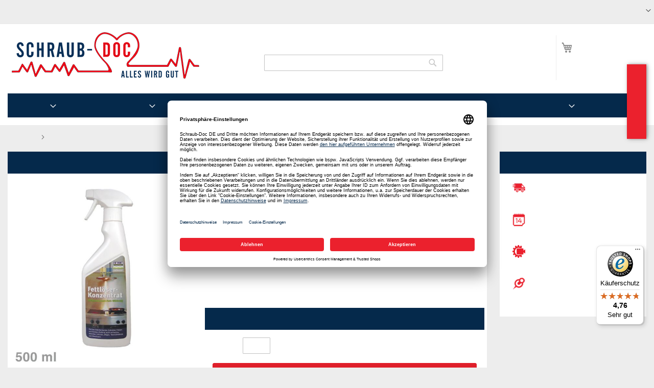

--- FILE ---
content_type: text/html; charset=UTF-8
request_url: https://schraub-doc.de/kaffee/k-811841-fettloeser-collo-collossal-kueche-und-geraete-500ml
body_size: 50542
content:
<!doctype html>
<html lang="de">
    <head prefix="og: http://ogp.me/ns# fb: http://ogp.me/ns/fb# product: http://ogp.me/ns/product#">
                <meta charset="utf-8"/>
<meta name="title" content="Fettlöser Collo collossal für Küche und Geräte 500"/>
<meta name="description" content="Fettlöser Collo collossal für Küche und Geräte 500ml (10007761) Ersatzteil für die Marke(n) Ikea, Elica, Juralöst hartnäckigen Fettschmutz bei Dunstha"/>
<meta name="keywords" content="Fettlöser Collo collossal für Küche und Geräte 500ml (010)"/>
<meta name="robots" content="INDEX,FOLLOW"/>
<meta name="viewport" content="width=device-width, initial-scale=1"/>
<meta name="format-detection" content="telephone=no"/>
<title>Fettlöser Collo collossal für Küche und Geräte 500</title>









<link rel="preload" as="font" crossorigin="anonymous" href="https://schraub-doc.de/static/version1767915297/frontend/Diyparts/diy/de_DE/fonts/opensans/light/opensans-300.woff2" />
<link rel="preload" as="font" crossorigin="anonymous" href="https://schraub-doc.de/static/version1767915297/frontend/Diyparts/diy/de_DE/fonts/opensans/regular/opensans-400.woff2" />
<link rel="preload" as="font" crossorigin="anonymous" href="https://schraub-doc.de/static/version1767915297/frontend/Diyparts/diy/de_DE/fonts/opensans/semibold/opensans-600.woff2" />
<link rel="preload" as="font" crossorigin="anonymous" href="https://schraub-doc.de/static/version1767915297/frontend/Diyparts/diy/de_DE/fonts/opensans/bold/opensans-700.woff2" />
<link rel="preload" as="font" crossorigin="anonymous" href="https://schraub-doc.de/static/version1767915297/frontend/Diyparts/diy/de_DE/fonts/Luma-Icons.woff2" />
<link  rel="canonical" href="https://schraub-doc.de/k-811841-fettloeser-collo-collossal-kueche-und-geraete-500ml" />
<link  rel="icon" type="image/x-icon" href="https://schraub-doc.de/media/favicon/websites/1/Schraub-Doc-Fav-250.png" />
<link  rel="shortcut icon" type="image/x-icon" href="https://schraub-doc.de/media/favicon/websites/1/Schraub-Doc-Fav-250.png" />

            <script exclude-this-tag="text/x-magento-template">
        window.getWpCookie = function(name) {
            match = document.cookie.match(new RegExp(name + '=([^;]+)'));
            if (match) return decodeURIComponent(match[1].replace(/\+/g, ' ')) ;
        };

        window.dataLayer = window.dataLayer || [];
                var dlObjects = [{"event":"impression","eventCategory":"Ecommerce","eventAction":"Impression","eventLabel":"product Nika R164 - Entkalker f\u00fcr Geschirrsp\u00fcler und Kaffeemaschinen (R164)","ecommerce":{"detail":{"products":[{"name":"Fettl\u00f6ser Collo collossal f\u00fcr K\u00fcche und Ger\u00e4te 500ml (010)","id":"k-811841","price":"14.75","category":"Kaffee\/Kaffeemaschine\/Zubeh\u00f6r"}]},"currencyCode":"EUR","impressions":[{"name":"Pfleget\u00fccher f\u00fcr Edelstahloberfl\u00e4chen (KD-00312007)","id":"bsh-00312007","price":"8.66","category":"K\u00fchlen\/K\u00fchlschrank\/Zubeh\u00f6r","list":"Upsell Products From Fettl\u00f6ser Collo collossal f\u00fcr K\u00fcche und Ger\u00e4te 500ml (010)","position":1},{"name":"Fettl\u00f6ser BSH 00312207 f\u00fcr Haushaltsger\u00e4te und M\u00f6bel in K\u00fcche 500ml (00312207)","id":"k-00312207","price":"13.50","category":"K\u00fchlen\/K\u00fchlschrank\/Zubeh\u00f6r","list":"Upsell Products From Fettl\u00f6ser Collo collossal f\u00fcr K\u00fcche und Ger\u00e4te 500ml (010)","position":2},{"name":"Milchschaumreiniger Hotrega  f\u00fcr Aufsch\u00e4umer Kaffeemaschine 500ml (H150400)","id":"k-h150400","price":"8.50","category":"Kaffee\/Kaffeemaschine\/Kaffeeauslauf und Milchaufsch\u00e4umer","list":"Upsell Products From Fettl\u00f6ser Collo collossal f\u00fcr K\u00fcche und Ger\u00e4te 500ml (010)","position":3},{"name":"EdelstahlPflegeset BSH 00311964 f\u00fcr Backofen Geschirrsp\u00fcler K\u00fchlschrank (00311964)","id":"k-00311964","price":"16.41","category":"Kaffee\/Kaffeemaschine\/Reiniger und Entkalker","list":"Upsell Products From Fettl\u00f6ser Collo collossal f\u00fcr K\u00fcche und Ger\u00e4te 500ml (010)","position":4},{"name":"Nika R164 - Entkalker f\u00fcr Geschirrsp\u00fcler und Kaffeemaschinen (R164)","id":"r164","price":"10.25","category":"Kaffee\/Kaffeemaschine\/Reiniger und Entkalker","list":"Upsell Products From Fettl\u00f6ser Collo collossal f\u00fcr K\u00fcche und Ger\u00e4te 500ml (010)","position":5},{"name":"Fettl\u00f6ser Collo collossal f\u00fcr K\u00fcche und Ger\u00e4te 500ml (010)","id":"k-811841","price":"14.75","category":"Kaffee\/Kaffeemaschine\/Zubeh\u00f6r","list":"Product","position":0}]}}];
        for (var i in dlObjects) {
            window.dataLayer.push({ecommerce: null});
            window.dataLayer.push(dlObjects[i]);
        }
                var wpCookies = ['wp_customerId','wp_customerGroup'];
        wpCookies.map(function(cookieName) {
            var cookieValue = window.getWpCookie(cookieName);
            if (cookieValue) {
                var dlObject = {};
                dlObject[cookieName.replace('wp_', '')] = cookieValue;
                window.dataLayer.push(dlObject);
            }
        });
    </script>

    <!-- Google Tag Manager -->
    

    
<!-- End Google Tag Manager -->
<style type="text/css" data-type="criticalCss">
    @charset "UTF-8";@font-face{font-family:FontAwesome;src:url(/pub/static/frontend/Diyparts/diy/de_DE/Ves_Blog/fonts/fontawesome-webfont.eot?v=4.5.0);src:url(/pub/static/frontend/Diyparts/diy/de_DE/Ves_Blog/fonts/fontawesome-webfont.eot?#iefix&v=4.5.0) format('embedded-opentype'),url(/pub/static/frontend/Diyparts/diy/de_DE/Ves_Blog/fonts/fontawesome-webfont.woff2?v=4.5.0) format('woff2'),url(/pub/static/frontend/Diyparts/diy/de_DE/Ves_Blog/fonts/fontawesome-webfont.woff?v=4.5.0) format('woff'),url(/pub/static/frontend/Diyparts/diy/de_DE/Ves_Blog/fonts/fontawesome-webfont.ttf?v=4.5.0) format('truetype'),url(/pub/static/frontend/Diyparts/diy/de_DE/Ves_Blog/fonts/fontawesome-webfont.svg?v=4.5.0#fontawesomeregular) format('svg');font-weight:400;font-style:normal}body{margin:0;padding:0;color:#05294b;font-family:'Open Sans','Helvetica Neue',Helvetica,Arial,sans-serif;font-weight:400;font-size:1.5rem;line-height:1.5em;background-color:#ededed}nav ul{list-style:none}img{max-width:100%;vertical-align:middle;border:0;height:auto}html{-webkit-text-size-adjust:100%;-ms-text-size-adjust:100%;font-size-adjust:100%;-webkit-text-size-adjust:100%;-ms-text-size-adjust:100%;font-size-adjust:100%;-webkit-text-size-adjust:100%;-ms-text-size-adjust:100%;font-size-adjust:100%;-webkit-text-size-adjust:100%;-ms-text-size-adjust:100%;font-size-adjust:100%;-webkit-text-size-adjust:100%;-ms-text-size-adjust:100%;font-size-adjust:100%;-webkit-text-size-adjust:100%;-ms-text-size-adjust:100%;font-size-adjust:100%;font-size:10px}em{font-style:italic}a,a:visited{color:#333;text-decoration:none}ul>li{margin-top:0;margin-bottom:1rem}button{background:#eee;border:1px solid #ccc;display:inline-block;padding:7px 15px;box-sizing:border-box;vertical-align:middle;border-radius:3px;overflow:visible;text-transform:none;-webkit-appearance:button}button::-moz-focus-inner{border:0;padding:0}input[type=text]{background:#fff;background-clip:padding-box;border:1px solid #c2c2c2;border-radius:1px;font-family:'Open Sans','Helvetica Neue',Helvetica,Arial,sans-serif;font-size:1em;line-height:1.5em;height:32px;padding:0 9px;vertical-align:baseline;width:100%;box-sizing:border-box}input[type=text]::-moz-placeholder{color:#c2c2c2}input[type=text]::-webkit-input-placeholder{color:#c2c2c2}input[type=text]:-ms-input-placeholder{color:#c2c2c2}input::-moz-focus-inner{border:0;padding:0}:focus{box-shadow:none;outline:0}.block{margin-bottom:40px}.action.skip:not(:focus),.minicart-wrapper .action.showcart .counter-label,.minicart-wrapper .action.showcart .text,.page-header .switcher .label{border:0;clip:rect(0,0,0,0);height:1px;margin:-1px;overflow:hidden;padding:0;position:absolute;width:1px}.header.content:after,.header.content:before{content:'';display:table}.header.content:after{clear:both}.columns .column.main,.columns .sidebar-additional,.columns .sidebar-main,.search-autocomplete{box-sizing:border-box}.items{margin:0;padding:0;list-style:none}.page-wrapper{max-width:1920px}.columns{display:-webkit-flex;display:-ms-flexbox;display:flex;-webkit-flex-wrap:wrap;flex-wrap:wrap;box-sizing:border-box}.columns:after{clear:both;content:' ';display:block;height:0;overflow:hidden;visibility:hidden}.panel.header .links,.panel.header .switcher{display:none}.nav-sections,.nav-sections .navigation{background-color:#fff}.nav-sections .navigation>ul{background:#05294b}.nav-toggle{text-decoration:none;display:block;font-size:0;left:15px;position:absolute;top:15px;z-index:14}.nav-toggle:before{-webkit-font-smoothing:antialiased;-moz-osx-font-smoothing:grayscale;font-size:28px;line-height:inherit;color:#8f8f8f;content:'\e609';font-family:luma-icons;vertical-align:middle;display:inline-block;font-weight:400;overflow:hidden;speak:none;text-align:center}.nav-toggle>span{border:0;clip:rect(0,0,0,0);height:1px;margin:-1px;overflow:hidden;padding:0;position:absolute;width:1px}.loading-mask{bottom:0;left:0;margin:auto;position:fixed;right:0;top:0;z-index:100;background:rgba(255,255,255,.5)}.loading-mask .loader>img{bottom:0;left:0;margin:auto;position:fixed;right:0;top:0;z-index:100}[data-role=main-css-loader]{display:none}div.customhome-title,div.customhome-title-halloween,div.customhome-title-winter{display:none}a.action.primary,button{border-radius:3px}button:not(.primary){box-shadow:none}a.action.primary{display:inline-block;text-decoration:none}.action.primary{background:#df1f2a;border:1px solid #df1f2a;color:#fff;display:inline-block;font-family:'Open Sans','Helvetica Neue',Helvetica,Arial,sans-serif;font-weight:600;font-size:1.5rem;padding:7px 15px;box-sizing:border-box;vertical-align:middle}.breadcrumbs{margin:0 0 15px}.breadcrumbs .items{font-size:1.2rem;color:#696969;margin:0;padding:0;list-style:none}.breadcrumbs .items>li{display:inline-block;vertical-align:top}.breadcrumbs .item{margin:0}.breadcrumbs a,.breadcrumbs a:visited{color:#05294b;text-decoration:none}.breadcrumbs strong{font-weight:400}.breadcrumbs .item:not(:last-child){display:inline-block;text-decoration:none}.breadcrumbs .item:not(:last-child):after{-webkit-font-smoothing:antialiased;-moz-osx-font-smoothing:grayscale;font-family:luma-icons;font-weight:400;font-size:10px;line-height:18px;content:'\e608';vertical-align:middle;display:inline-block;overflow:hidden;speak:none;text-align:center;margin:0 1em;width:10px;height:18px}[data-content-type=html]{word-wrap:break-word}[data-content-type=row][data-appearance=contained]{box-sizing:border-box;margin-left:auto !important;margin-right:auto !important;max-width:1280px}[data-content-type=row][data-appearance=contained] [data-element=inner]{box-sizing:border-box}.page-products .columns{padding-top:0;position:relative;z-index:1}.category-image .image{max-width:100%;height:auto;display:block}.category-cms{margin:0}.category-description,.category-image{margin-bottom:2em;margin-top:20px}.block-search .block-title{display:none}.block-search .block-content{margin-bottom:0}.block-search .label{text-decoration:none;display:inline-block;margin-top:5px;position:absolute;right:55px}.block-search .label>span{border:0;clip:rect(0,0,0,0);height:1px;margin:-1px;overflow:hidden;padding:0;position:absolute;width:1px}.block-search .label:before{-webkit-font-smoothing:antialiased;-moz-osx-font-smoothing:grayscale;font-family:luma-icons;font-weight:400;font-size:22px;line-height:28px;color:#8f8f8f;content:'\e615';margin:0 10px 0 0;vertical-align:middle;display:inline-block;overflow:hidden;speak:none;text-align:center}.block-search .action.search{display:none}.block-search .control{border-top:1px solid #ccc;clear:both;margin:0 -15px -1px;padding:0 15px}.block-search input{left:-300%;margin:15px 0;position:absolute}.block-search .block-search-additional{left:-300%;margin-bottom:15px;position:absolute;text-align:center}.block-search .block-search-additional a{color:#df1f2a;text-decoration:underline}.block-header-title{margin-bottom:0;padding-left:10px;float:left;width:100%;margin-top:60px}.block-header-title .block-content{margin-bottom:0;margin-top:0}.block-header-title .block-content p{margin:0;font-size:1.8rem;padding-top:5px;padding-bottom:5px}.search-autocomplete{display:none;margin-top:-30px;overflow:hidden;position:absolute;z-index:3}.minicart-wrapper{display:inline-block;position:absolute;margin-top:15px;right:20px}.minicart-wrapper:after,.minicart-wrapper:before{content:'';display:table}.minicart-wrapper:after{clear:both}.minicart-wrapper .action.showcart{display:inline-block;text-decoration:none;white-space:nowrap}.minicart-wrapper .action.showcart:before{-webkit-font-smoothing:antialiased;-moz-osx-font-smoothing:grayscale;font-family:luma-icons;font-weight:400;font-size:22px;line-height:28px;color:#8f8f8f;content:'\e611';margin:0;vertical-align:top;display:inline-block;overflow:hidden;speak:none;text-align:center;width:22px;height:28px}.minicart-wrapper .block-minicart{margin:4px 0 0;list-style:none;background:#fff;border:1px solid #bbb;min-width:100%;z-index:100;box-sizing:border-box;display:none;position:absolute;top:100%;box-shadow:0 3px 3px rgba(0,0,0,.15);padding:25px 20px;right:0;width:320px}.minicart-wrapper .block-minicart:after,.minicart-wrapper .block-minicart:before{content:'';display:block;height:0;position:absolute;width:0}.minicart-wrapper .block-minicart:before{border:6px solid;border-color:transparent transparent #fff;z-index:99;top:-12px;left:auto;right:26px}.minicart-wrapper .block-minicart:after{border:7px solid;border-color:transparent transparent #bbb;z-index:98;top:-14px;left:auto;right:25px}.minicart-wrapper .action.showcart .counter.qty{background:#df1f2a;color:#fff;height:24px;line-height:24px;border-radius:2px;display:inline-block;min-width:18px;overflow:hidden;padding:0 3px;text-align:center;white-space:normal}.minicart-wrapper .action.showcart .counter.qty.empty{display:none}.page-header{background-color:#fff;border-bottom:1px solid #ccc;margin-bottom:20px;font-size:12px}.page-header .panel.wrapper{background-color:#ededed;color:#474747}.header.panel>.header.links{margin:0 20px 0 auto;padding:0;list-style:none;float:right;font-size:0;text-transform:uppercase}.header.panel>.header.links>li{display:inline-block;vertical-align:top;font-size:12px;margin:0 0 0 15px}.header.panel>.header.links>li>a,.header.panel>.header.links>li>a:visited{color:#474747;text-decoration:none}.header.content{padding-top:1em;position:relative}.logo{margin:0 0 10px 40px;max-width:45%;position:absolute;left:20px;z-index:5}.logo img{display:block;max-height:50px;max-width:100%;width:auto;aspect-ratio:3.75}.message.global p{margin:0}.block__linklist a{display:block;margin:.25em 0}.diy-brand__list{padding:0;list-style:none}.diy-brand__list li:first-child{padding-top:0;margin-top:0;border-top:none}.diy-brand__list li{padding-top:20px;margin-top:20px;border-top:1px solid #05294b}.diy-brand__list li:before,.diy-brand__list li:after{content:'';display:table}.diy-brand__list li:after{clear:both}.message.global.noscript{padding:12px 20px 12px 25px;display:block;font-size:1.3rem;background:#ffee9c;border-color:#d6ca8e;color:#05294b;margin:0}.page-header .switcher .options{display:inline-block;position:relative}.page-header .switcher .options:after,.page-header .switcher .options:before{content:'';display:table}.page-header .switcher .options:after{clear:both}.page-header .switcher .options .action.toggle{padding:0;display:inline-block;text-decoration:none}.page-header .switcher .options .action.toggle:after{-webkit-font-smoothing:antialiased;-moz-osx-font-smoothing:grayscale;font-family:luma-icons;font-weight:400;font-size:10px;line-height:18px;color:inherit;content:'\e622';margin:0;vertical-align:top;display:inline-block;overflow:hidden;speak:none;text-align:center}.page-header .switcher .options ul.dropdown{margin:4px 0 0;padding:0;list-style:none;background:#fff;border:1px solid #bbb;min-width:160px;z-index:100;box-sizing:border-box;display:none;position:absolute;top:100%;box-shadow:0 3px 3px rgba(0,0,0,.15)}.page-header .switcher .options ul.dropdown li{margin:0;padding:0}.page-header .switcher .options ul.dropdown:after,.page-header .switcher .options ul.dropdown:before{content:'';display:block;height:0;position:absolute;width:0}.page-header .switcher .options ul.dropdown:before{border:6px solid;border-color:transparent transparent #fff;z-index:99;left:10px;top:-12px}.page-header .switcher .options ul.dropdown:after{border:7px solid;border-color:transparent transparent #bbb;z-index:98;left:9px;top:-14px}.page-header .switcher .options ul.dropdown a{color:#333;text-decoration:none;display:block;padding:8px}.page-header .switcher .options ul.dropdown a:visited{color:#333;text-decoration:none}.page-header .switcher strong{font-weight:400}#category-list .block__inner .list__item-category a,#category-list .block__inner .list__item-category a picture{display:block;aspect-ratio:1.25}#category-list .block__inner .list__item-category a picture img{aspect-ratio:1.25}#brand-slider .simple-slide-item .list__item a,#brand-slider .simple-slide-item .list__item a picture{display:block;aspect-ratio:3.17460317}#brand-slider .simple-slide-item .list__item a picture img{aspect-ratio:3.17460317}.vesblog-category-view .columns .sidebar-additional{-ms-flex-order:1;-webkit-order:1;order:1}.products-list .product-item-details{vertical-align:top;padding:10px;display:table-cell}.products-list .product-item-info{display:table-row;background-color:#fff}.products{margin:30px 0}.product-item-description{margin:25px 0}.amstockstatus-category{margin-bottom:20px}.products-list .product-item .price-more .tax-details{margin-bottom:5px;display:block}.product-item .price-box{margin:10px 0 5px}.products-list .product-item .price-more .product-item-actions{margin-top:5px}.action,.page-main .block{margin-bottom:20px}.product-image-wrapper{width:200px;height:200px}.minicart-items .product-image-wrapper{width:85px}.shopping-cart-table .product-image-wrapper{width:unset}.products-list .product-item{display:table;margin-bottom:10px;width:100%}.diyparts-search-form.block input[type=submit]{margin-top:10px}.header__benefits{display:none;font-style:italic;float:left}.header__benefits ul{margin:0;padding:0;list-style:none}.header__benefits li{display:inline-block;margin:0 1.5em 0 0}:root{--animate-duration:1s;--animate-delay:1s;--animate-repeat:1}header,main,nav{display:block}a{background-color:transparent;text-decoration:none}strong{font-weight:700}h1{font-family:inherit;font-weight:500;line-height:1.1;color:inherit;margin:.67em 0;font-size:36px}button,input{margin:0;font:inherit;color:inherit;font-family:inherit;font-size:inherit;line-height:inherit}button::-moz-focus-inner,input::-moz-focus-inner{padding:0;border:0}*,:after,:before{-webkit-box-sizing:border-box;-moz-box-sizing:border-box;box-sizing:border-box;-webkit-box-sizing:border-box;-moz-box-sizing:border-box;box-sizing:border-box;-webkit-box-sizing:border-box;-moz-box-sizing:border-box;box-sizing:border-box;-webkit-box-sizing:border-box;-moz-box-sizing:border-box;box-sizing:border-box}h1,h2,h3{font-family:inherit;font-weight:500;line-height:1.1;color:inherit;margin-top:20px;margin-bottom:10px}h2{font-family:inherit;font-weight:500;line-height:1.1;color:inherit;margin-top:20px;margin-bottom:10px;font-size:30px}h3{font-size:20px !important}p{margin:0 0 10px}ul{margin-top:0;margin-bottom:10px}ul ul{margin-bottom:0}.dropdown{position:relative}@-ms-viewport{width:device-width}.page-main .block{margin-bottom:20px;background-color:#fff}.block__title{background-color:#05294b;color:#fff;padding:1em;font-size:1.4rem;line-height:1.5rem;display:block;font-weight:400;margin:0}.block__content{padding:1em}.block__content:after,.block__content:before{content:'';display:table}.block__content:after{clear:both}.block__inner{padding:10px}.block__inner:after,.block__inner:before{content:'';display:table}.block__inner:after{clear:both}.list__item-category{text-align:center}.list__item{float:left;padding-left:1%;padding-right:1%;margin-bottom:10px}.more-link-brand{text-align:right;width:100%;margin-top:20px;clear:both}.more-link-brand a{color:#df1f2a;font-weight:700}.action{margin-bottom:20px}.simple-slide-item:after,.simple-slide-item:before{content:'';display:table}.simple-slide-item:after{clear:both}.page-products .page-title{font-size:1.4rem;line-height:1.5rem;text-transform:uppercase;font-weight:400;padding:1em;background-color:#05294b;color:#fff;margin:0}.page-products .category-top-wrapper{background-color:#fff;padding:10px}.page-products .category-top-wrapper:after,.page-products .category-top-wrapper:before{content:'';display:table}.page-products .category-top-wrapper:after{clear:both}.page-products .category-top-wrapper .category-image{text-align:center;float:left;margin-right:20px;margin-bottom:20px}.page-products .category-top-wrapper .category-image img{display:inline-block}.icon__list{list-style:none;padding:0;margin:0}.icon__list em{font-style:normal;display:block;font-weight:700;color:#df1f2a}.diy-our-service .icon__list li{padding-left:10px;background:transparent no-repeat left center;margin-bottom:1em}.diy-our-service .icon__list li em{margin-left:5px;display:inline}.diy-our-service .icon__list li img{width:25px;height:25px}.block-search{margin-bottom:0}.simple-slides{padding-left:20px;padding-right:20px;padding-top:20px}.block--brands .list__item{text-align:center}.block--brands .list__item img{display:inline-block !important;width:90% !important;height:auto}.block--categories .list__item{width:33.333333%;text-align:center;font-size:.8em}.block--categories .list__item img{display:inline-block !important;width:80% !important;margin-left:10%;margin-right:10%;height:auto}.block--categories .list__item:nth-child(odd){clear:none}.block--categories .list__item:nth-child(3n+1){clear:both}.block a.action.primary{margin-bottom:10px}.delivery-promo{margin-left:0;font-size:1.3rem;padding-left:10px}.list__item-category img{display:block;height:auto}.switcher-options a{color:#fff}ol>li,ul>li{margin-top:0;margin-bottom:1rem}dt{line-height:1.42857143;margin-bottom:5px;margin-top:0;font-weight:700}select{background:#fff;background-clip:padding-box;border:1px solid #c2c2c2;border-radius:1px;height:32px;padding:5px 10px 4px;vertical-align:baseline;width:100%;box-sizing:border-box;-webkit-appearance:none;-moz-appearance:none;-ms-appearance:none;appearance:none;background-size:30px 60px;text-indent:.01em;text-overflow:''}.filter-current .action.remove{display:inline-block;text-decoration:none;left:-2px;position:absolute;top:-1px}.filter-current .action.remove>span{border:0;clip:rect(0,0,0,0);height:1px;margin:-1px;overflow:hidden;padding:0;position:absolute;width:1px}.filter-current .action.remove:before{-webkit-font-smoothing:antialiased;-moz-osx-font-smoothing:grayscale;font-family:'luma-icons';font-weight:400;font-size:12px;line-height:15px;color:#757575;content:'\e616';vertical-align:middle;display:inline-block;overflow:hidden;speak:none;text-align:center}.columns .column.main,.columns .sidebar-main,.search-autocomplete{box-sizing:border-box}select::-ms-expand{display:none}.filter .filter-content .item{margin:1em 0 0 1em}.filter .block-subtitle{border-bottom:0;font-size:14px;font-weight:600;line-height:1em;padding:10px 10px 20px}.block p:last-child{margin:0}.filter.block{margin-bottom:20px}.filter-title strong{background-color:#f0f0f0;border:1px solid #ccc;font-weight:400;left:0;line-height:16px;padding:7px 10px;position:absolute;text-align:center;top:0;z-index:2}.filter-current{margin:0}.filter-current .items{padding:5px 10px}.filter-current .item{padding-left:17px;position:relative;z-index:1}.filter .filter-current-subtitle{border:none;display:block;padding-bottom:10px}.filter-actions{margin-bottom:25px;padding:0 10px}.filter-label{font-weight:700}.filter-label:after{content:':'}.filter-value{color:#494949}.filter-options{display:none;margin:0}.filter-options-title{font-weight:600;margin:0;overflow:hidden;padding:10px 40px 0 10px;position:relative;text-transform:uppercase;word-break:break-all;z-index:1;display:block;text-decoration:none}.filter-options-title:after{-webkit-font-smoothing:antialiased;-moz-osx-font-smoothing:grayscale;font-size:13px;line-height:inherit;color:inherit;content:'\e622';font-family:luma-icons;vertical-align:middle;display:inline-block;font-weight:400;overflow:hidden;speak:none;text-align:center;position:absolute;right:13px;top:9px}.nameplate-picture-scheme picture{display:block;aspect-ratio:2}.nameplate-picture-scheme picture img{width:100%;aspect-ratio:2}button,input,select{margin:0;font:inherit;color:inherit;font-family:inherit;font-size:inherit;line-height:inherit}button,select{text-transform:none}ol,ul{margin-top:0;margin-bottom:10px;margin-top:0;margin-bottom:10px}dl{margin-top:0;margin-bottom:20px}.page-main .block>.block-content{padding:10px}.page-main .block>.filter-title{display:none}.page-main .block>.filter-content{padding:0 !important}.page-main .block>.filter-content .filter-current-subtitle,.page-main .block>.filter-content .filter-subtitle{background-color:#05294b;color:#fff;padding:1em;font-size:1.4rem;line-height:1.5rem;font-weight:400;margin:0}.page-main .block>.filter-content .filter-options{padding:10px}.page-main .block>.filter-content .filter-actions{margin:5px 0 !important;padding-bottom:10px !important}.diyparts-search-form.block label{font-weight:700;color:#71747c;margin-bottom:5px}.diyparts-search-form.block .diyparts-search-form-item{margin:10px 0}.diyparts-search-form.block .diyparts-search-form-item:after,.diyparts-search-form.block .diyparts-search-form-item:before{content:'';display:table}.diyparts-search-form.block .diyparts-search-form-item:after{clear:both}button[disabled]{opacity:.5}input[type=number],input[type=text]{background:#fff;background-clip:padding-box;border:1px solid #c2c2c2;border-radius:1px;font-family:'Open Sans','Helvetica Neue',Helvetica,Arial,sans-serif;font-weight:400;font-size:14px;line-height:1.42857;height:32px;padding:0 9px;vertical-align:baseline;width:100%;box-sizing:border-box}input[type=number]::-moz-placeholder,input[type=text]::-moz-placeholder{color:#c2c2c2}input[type=number]::-webkit-input-placeholder,input[type=text]::-webkit-input-placeholder{color:#c2c2c2}input[type=number]:-ms-input-placeholder,input[type=text]:-ms-input-placeholder{color:#c2c2c2}input[type=number]{-moz-appearance:textfield}input[type=number]::-webkit-inner-spin-button,input[type=number]::-webkit-outer-spin-button{-webkit-appearance:none;margin:0;height:auto}textarea{background:#fff;background-clip:padding-box;border:1px solid #c2c2c2;border-radius:1px;height:auto;padding:10px;vertical-align:baseline;width:100%;box-sizing:border-box;resize:vertical;overflow:auto}textarea::-moz-placeholder{color:#c2c2c2}textarea::-webkit-input-placeholder{color:#c2c2c2}textarea:-ms-input-placeholder{color:#c2c2c2}.box-tocart .input-text.qty{text-align:center;width:54px}.columns .column.main,.columns .sidebar-additional,.search-autocomplete{box-sizing:border-box}.box-tocart{margin:0 0 30px}._block-content-loading{position:relative}.fieldset{border:0;margin:0 0 40px;padding:0;letter-spacing:-.31em}.fieldset>*{letter-spacing:normal}.fieldset:last-child{margin-bottom:20px}.fieldset>.field,.fieldset>.fields>.field{margin:0 0 15px}.fieldset>.field>.label{margin:0 0 8px;display:inline-block;font-weight:600}.action.primary[disabled]{opacity:.5}.amstockstatus-status-container{display:inline-block}.price-container.weee:before{display:none}.price-container .price{font-size:1.4rem}.old-price{color:#717171;font-size:1.4rem !important}.old-price .price-container .price-wrapper .price{font-size:1.4rem !important;text-decoration:line-through}.special-price{color:#df1f2a}.product-info-main .page-title-wrapper h1{margin-bottom:15px;font-size:1.8rem;font-weight:700;color:#5e605f}.product-info-main .product-info-price{display:block;width:100%;color:#05294b;margin-bottom:15px}.product-info-main .product-info-price .price-box{display:block;vertical-align:top}.product-info-main .product-info-price .price-box .price-final_price>span{margin-bottom:5px}.product-info-main .product-info-price .price-box .price-final_price>span:last-child{margin-bottom:0}.product-info-main .product-info-price .weee{font-size:1.4rem}.product-info-main .product-info-price .weee .price{font-size:1.4rem;font-weight:600;line-height:16px}.product-info-main .product-info-price .price-wrapper .price{font-size:2.2rem;font-weight:600;line-height:22px}.product-info-main .product-info-price .old-price .price-wrapper .price{font-size:2rem;font-weight:300}.product-info-main .product-info-stock-sku{min-width:12rem;text-align:left;display:block;vertical-align:top;padding-bottom:10px}.product-info-main .stock{margin:0 0 3px}.product-info-main .product-add-form{clear:both;padding-top:20px;margin-left:-10px;margin-right:-10px}.product-info-price .price-box{color:#05294b;display:table-cell;vertical-align:top;padding-bottom:10px}.product-info-price .price-box .old-price{font-size:20px;font-weight:300}.product-info-price .price-box .old-price .price{text-decoration:line-through}.product-info-price .price-box .old-price .price-container>span{display:inline-block}.product-info-price .price-box .price-container>span{margin-bottom:5px}.product-info-price .price-box .price-container>span:last-child{margin-bottom:0}.box-tocart .field.qty .label{font-weight:400;display:inline-block;width:auto !important;margin-right:10px !important}.box-tocart .field.qty .control{display:inline-block;width:auto !important}.box-tocart .action.tocart{vertical-align:top}.box-tocart .action.tocart:not(:last-child){margin-bottom:15px}.column.main .block:last-child{margin-bottom:0}button,input,textarea{margin:0;font:inherit;color:inherit;font-family:inherit;font-size:inherit;line-height:inherit}.text-center{text-align:center}.row{margin-right:-15px;margin-left:-15px}.col-md-2,.col-md-3,.col-md-6,.col-md-8{position:relative;min-height:1px;padding-right:15px;padding-left:15px}fieldset{min-width:0;padding:0;margin:0;border:0}.form-control{display:block;width:100%;height:34px;padding:6px 12px;font-size:14px;line-height:1.42857143;color:#555;background:#fff none;border:1px solid #ccc;border-radius:4px;-webkit-box-shadow:inset 0 1px 1px rgba(0,0,0,.075);box-shadow:inset 0 1px 1px rgba(0,0,0,.075)}.form-control::-moz-placeholder{color:#999;opacity:1}.form-control:-ms-input-placeholder{color:#999}.form-control::-webkit-input-placeholder{color:#999}textarea.form-control{height:auto}.form-group{margin-bottom:15px}.form-horizontal .form-group{margin-right:-15px;margin-left:-15px}.btn{display:inline-block;padding:6px 12px;margin-bottom:0;font-size:14px;font-weight:400;line-height:1.42857143;text-align:center;white-space:nowrap;vertical-align:middle;-ms-touch-action:manipulation;touch-action:manipulation;background-image:none;border:1px solid transparent;border-radius:4px}.media{margin-top:15px;overflow:hidden;zoom:1}.media:first-child{margin-top:0}.panel-body{padding:15px}.panel-heading{padding:10px 15px;border-bottom:1px solid transparent;border-top-left-radius:3px;border-top-right-radius:3px}.panel-title{margin-top:0;margin-bottom:0;font-size:16px;color:inherit}.panel-default{border-color:#ddd}.panel-default>.panel-heading{color:#333;background-color:#f5f5f5;border-color:#ddd}.form-horizontal .form-group:after,.form-horizontal .form-group:before,.panel-body:after,.panel-body:before,.row:after,.row:before{display:table;content:" "}.form-horizontal .form-group:after,.panel-body:after,.row:after{clear:both}.gallery-placeholder__image{display:block;margin:auto;aspect-ratio:1;max-width:100%;min-height:350px}.action,.page-main .block{margin-bottom:20px}img.amstockstatus_icon{width:12px;height:12px;margin-top:-2px}.product-info-price .price-box .price-container .price{font-size:18px;line-height:22px;font-weight:600}.product-info-main .product-add-form .block .block__title{display:block}.product-info-main .product-add-form .block .block__content .box-tocart{margin:0}.product-info-main .product-add-form .block .block__content .box-tocart .fieldset:last-child{margin-bottom:0}table{width:100%;max-width:100%;border-spacing:0;border-collapse:collapse;background-color:transparent}table th{text-align:left}table>tbody>tr>td,table>tbody>tr>th{vertical-align:top;padding:11px 10px}.table-wrapper{margin-bottom:20px}table>caption{border:0;clip:rect(0,0,0,0);height:1px;margin:-1px;overflow:hidden;padding:0;position:absolute;width:1px}.additional-attributes-wrapper .additional-attributes{border:none;width:auto}.additional-attributes-wrapper .additional-attributes>tbody>tr>th{border:none;padding:5.5px 30px 10px 0}.additional-attributes-wrapper .additional-attributes>tbody>tr>td{border:none;padding:5.5px 5px 10px}.additional-attributes-wrapper{margin-top:15px}td,th{padding:0}caption{padding-top:8px;padding-bottom:8px;color:#777;text-align:left}th{text-align:left}.table{width:100%;max-width:100%;margin-bottom:20px}.table>tbody>tr>td,.table>tbody>tr>th{padding:8px;line-height:1.42857143;vertical-align:top;border-top:1px solid #ddd}dd{margin-bottom:10px;margin-top:0;margin-left:0}.action.skip:not(:focus),.filter-options-content .filter-count-label,.minicart-wrapper .action.showcart .counter-label,.minicart-wrapper .action.showcart .text,.page-header .switcher .label{border:0;clip:rect(0,0,0,0);height:1px;margin:-1px;overflow:hidden;padding:0;position:absolute;width:1px}.toolbar select{background-color:#f0f0f0}.toolbar-amount{left:0;line-height:18px;margin:0;padding:7px 0;position:static;display:inline-block;text-align:left;top:0;vertical-align:middle}.products.wrapper~.toolbar .toolbar-amount{display:none}.products.wrapper~.toolbar .sorter{display:none}.page-with-filter .toolbar-amount{position:static}.toolbar-products .pages{display:none}.toolbar-products{background-color:#fff;padding:5px 10px;min-height:42px}.toolbar .pages{margin-bottom:25px}.page-products .toolbar .limiter{display:none}.sorter{float:right}.sorter-options{margin:0 5px 0 7px;width:auto}.sorter-action{display:inline-block;text-decoration:none}.sorter-action:before{-webkit-font-smoothing:antialiased;-moz-osx-font-smoothing:grayscale;font-size:16px;line-height:inherit;color:#8f8f8f;content:'\e613';font-family:luma-icons;vertical-align:middle;display:inline-block;font-weight:400;overflow:hidden;speak:none;text-align:center}.sorter-action>span{border:0;clip:rect(0,0,0,0);height:1px;margin:-1px;overflow:hidden;padding:0;position:absolute;width:1px}.limiter,.modes{display:none}.limiter-options{margin:0 5px 0 7px;width:auto}.limiter .control{display:inline-block}.filter-options-item{border-bottom:1px solid #ccc;padding-bottom:10px}.filter-options-content{margin:0;padding:10px}.filter-options-content .item{margin:10px 0;line-height:1.5em}.filter-options-content a{color:#494949;margin-left:-5px;margin-right:-5px;padding-left:5px;padding-right:7px}.filter-options-content .count{color:#494949;padding-right:5px}.filter-options-content .count:before{content:'('}.filter-options-content .count:after{content:')'}button,input,select,textarea{margin:0;font:inherit;color:inherit;font-family:inherit;font-size:inherit;line-height:inherit}dd,dt{line-height:1.42857143}.fa{display:inline-block;text-rendering:auto;-webkit-font-smoothing:antialiased;-moz-osx-font-smoothing:grayscale;display:inline-block;font-family:FontAwesome;font-size:14px;line-height:1;font-size:inherit;text-rendering:auto;-webkit-font-smoothing:antialiased;-moz-osx-font-smoothing:grayscale}.post-list .blog-grid .post-item{padding-right:0}.post-list .post-item{padding-bottom:30px;margin-bottom:0;padding-top:30px;line-height:22px;padding-right:20px}.post-list .post-item .post-summary{color:#444;float:left;width:100%;font-size:1.4rem;margin-bottom:10px}.post-list .post-item .post-meta{margin:10px 0}.post-list .post-item .post-image img{float:left;transform-style:unset;max-width:100%;width:100%;height:auto;aspect-ratio:16/9}.post-list .post-item .post-image{overflow:hidden}.post-list .post-item .overlay-icon:before{content:'\f15c';color:#fff;display:block;position:absolute;top:50%;left:50%;border:3px solid #fff;border-radius:100%;width:40px;height:40px;text-align:center;font-size:18px;line-height:35px;margin:-20px 0 0 -20px;opacity:0;-webkit-backface-visibility:hidden;-webkit-transform:scale(0);-moz-transform:scale(0);-ms-transform:scale(0);-o-transform:scale(0);transform:scale(0)}.post-list .post-item .post-image a{overflow:hidden;position:relative;width:100%;overflow:hidden;position:relative;width:100%;background-color:#fff;float:left;padding:0;overflow:hidden;position:relative;width:100%}.blog-widget .ves-post.post-item .post-wrapper{border-bottom:0;box-shadow:none;background:0 0}.blog-widget .ves-post.post-item{padding:0;float:left;background:0 0;overflow:hidden}ul li.ves-post{list-style:none;margin:0 0 10px;overflow:hidden;float:left;width:100%}.vesblog-tag-view .page-wrapper .page-title-wrapper>h1{font-size:2.4rem;line-height:2.9rem;margin-bottom:2rem}.vesblog-page .page-wrapper .page-title-wrapper>h1{line-height:2.9rem;margin-bottom:2rem;font-size:2.4rem}.owl-carousel{display:none;width:100%;position:relative;z-index:0}.page-main .block>.filter-content .filter-options-item{border-top:0;border-bottom:0}.page-main .block>.filter-content .filter-options-item .filter-options-content{padding:0}.page-main .block>.filter-content .filter-options-item .filter-options-content a{margin:0;padding:0}a.action.sorter-action.sort-asc{margin-bottom:0}.footer.content ul{margin:0;padding:0;list-style:none}.footer.content ul>li{margin:0;padding-top:2px;padding-bottom:2px}.columns .column.main,.search-autocomplete{box-sizing:border-box}.checkout-cart-index .page-main{padding-left:0;padding-right:0}.cart-empty{padding-left:15px;padding-right:15px}.page-footer{margin-top:25px}.footer.content{border-top:1px solid #cecece;padding-top:20px}footer,header,main,nav{display:block}.nav{padding-left:0;margin-bottom:0;list-style:none}.nav:after,.nav:before{display:table;content:" "}.nav:after{clear:both}.page-footer a.link{text-decoration:underline}.footer.content .footer-imprint h2,.footer.content .footer-links h2{font-size:14px;font-weight:700;margin-bottom:1em}.footer.content .footer-payments{margin:0;padding:0}.footer.content .footer-payments li{display:inline-block;padding-right:5px}.footer.content .footer-payments li img{max-width:70px;margin-right:5px;margin-bottom:10px}.footer.content .footer-security{margin:0;padding:0}.footer.content .footer-security li{display:inline-block;padding-right:5px}.footer.content .footer-security li img{max-width:70px;margin-right:5px;margin-bottom:10px}.footer.content .footer-social{margin:0;padding:0}.footer.content .footer-social li{display:inline-block;padding-right:5px}.footer.content .footer-social li img{max-width:30px}i{font-style:italic}.page-main>.page-title-wrapper .page-title+.action{margin-top:30px}.page-main>.page-title-wrapper .page-title{font-size:1.4rem}h1,h3{font-family:inherit;font-weight:500;line-height:1.1;color:inherit;margin-top:20px;margin-bottom:10px}.fa-search:before{content:"\f002"}.fa-user:before{content:"\f007"}.fa-clock-o:before{content:"\f017"}.fa-folder:before{content:"\f07b"}.fa-comments:before{content:"\f086"}.ves-blog h3{font-size:2rem;line-height:2.3rem;margin-top:27px;margin-bottom:17px}.ves-blog h3>a{color:#111}.ves-block ul li{list-style:none}.ves-block ul{margin:0;padding:0}.ves-blog .blog-list .post-item{float:left;padding:10px;background:#fff;width:100%;margin-bottom:20px;border-bottom:1px solid #ddd}.blog-cats,.recentposts-block{float:left;width:100%}.ves-block a{color:#444}.ves-block .blog-widget-content li,.ves-block .post-listing li{padding-bottom:10px;margin-bottom:10px;border-bottom:1px solid #f2f2f2}.ves-block .blog-widget-content,.ves-block .post-listing{background:#fff;float:left;width:100%;padding:0 10px 10px 0}.ves-block.blog-cats ul li{border-bottom:0;padding-bottom:5px;margin-bottom:5px}.recentposts-block .post-item .post-image{width:100%}.recentposts-block .post-item{float:left;width:100%;padding-bottom:5px;padding-top:5px}.blog-cats li{position:relative}.search-form input{width:100%;padding:8px 30px 8px 9px;height:auto}.blog-searchform{position:relative;float:left;width:100%;padding-bottom:10px}.blog-searchform form{float:left;width:100%;padding-top:5px;position:relative}.search-form button{box-shadow:none !important;height:38px;width:38px;display:block;border:0;box-shadow:none !important;padding:0;-webkit-border-radius:0;-moz-border-radius:0;border-radius:0;position:absolute;top:5px;right:0}.blog-searchform i:before{font-size:18px;color:#fff}.blog-searchform form:after{content:" ";display:block;width:0;height:0;position:absolute;top:19px;z-index:2;right:38px;border:5px solid transparent;border-right-color:#df1f2a}.sidebar .post-list .post-item{padding:0 0 10px}.sidebar .ves-block .block-title{text-align:left;background-color:#05294b;color:#fff;font-size:1.4rem;padding:10px;width:100%;margin:0;line-height:1}.sidebar .ves-block .block-title strong{font-size:1.4rem;font-weight:400;background:#05294b;line-height:1.5rem}.post-summary p{margin-bottom:0}.post-list .post-readmore{padding-top:10px;padding-bottom:10px}.post-list.postsstyle-style2 .post-item .post-image{max-width:35%;float:left;margin-right:20px;position:relative;padding-left:10px}.post-list.postsstyle-style2 .post-item .post-wrapper{padding-top:10px}.post-list.postsstyle-style2 .post-item .post-title{margin-top:0}.post-list.postsstyle-style2 .post-item .post-summary{float:none;display:table-cell}.post-list .post-item .post-author,.post-list .post-item .post-categories,.post-list .post-item .post-categories a{color:#333;font-weight:600}.post-list .post-item .post-author,.post-list .post-item .post-categories,.post-list .post-item .post-date{margin-right:5px}.post-list .post-item .post-categories{margin:10px 0;display:initial}.post-list .post-item .post-comment{float:none;display:inline-block;color:#888}.post-list .post-item .post-comment a{padding:0;background:0 0;color:#494949}.post-list .post-item .post-comment a:after{display:none;position:absolute;bottom:-3px;left:0;content:'';width:0;height:0;border-style:solid;border-width:3px 3px 0 0;border-color:#000 transparent transparent}.post-list .post-author{display:inline-block}.post-list .post-item .post-date{color:#494949;display:inline-block}.post-list .post-item .post-readmore a{background-color:#df1f2a;color:#fff;display:inline-block;line-height:1;padding:10px 12px}a.action.link.rss{float:none !important;float:none !important;display:block;margin-top:0 !important;margin-bottom:10px !important}.product-items{margin:0;padding:0;list-style:none}.product-items>li{margin:0}.columns .column.main,.columns .sidebar-additional,.product-item,.search-autocomplete{box-sizing:border-box}.product-item{vertical-align:top}.products-grid .product-item{width:50%;display:inline-block}.product-item-name{display:block;margin:5px 0;word-wrap:break-word;-webkit-hyphens:auto;-moz-hyphens:auto;-ms-hyphens:auto;hyphens:auto;font-weight:700;font-size:1.8rem}.product-item .price-box{margin:10px 0 5px}.product-item .price-box .price{font-weight:700}.product-item .tocart{border-radius:0;font-size:1.3rem;line-height:1;padding-top:10px;padding-bottom:10px}.column.main .product-items{margin-left:-20px}.column.main .product-item{padding-left:20px}.product-image-container{display:inline-block;max-width:100%}.product-image-wrapper{display:block;position:relative;z-index:1;overflow:hidden}.product-image-photo{display:block;position:absolute;top:0;bottom:0;left:0;right:0;margin:auto;height:auto;max-width:100%}.block.widget .products-grid .product-item{margin-left:2%;width:calc((100% - 2%)/2)}.block.widget .products-grid .product-item:nth-child(odd){margin-left:0}.block.widget .product-item-info{width:auto}.product-item-name>a{color:#05294b;text-decoration:none}.product-item-name>a:visited{color:#05294b;text-decoration:underline}.blog-posts li{list-style:none}.products-related .product-item{width:100% !important}.ves-block .post-listing li:last-child{border-bottom:0;padding-bottom:0;margin-bottom:0}.vesblog-post-view .products-related .product-item{width:100%}.vesblog-post-view input{background-color:#fafafa}.vesblog-post-view .post-meta-bottom{clear:both;margin-bottom:20px}.vesblog-post-view .post-content-wrap{float:left;background:#fff;margin-bottom:40px;max-width:100%;overflow:hidden}.vesblog-post-view .post-meta a{color:#494949}.blog-posts.posts-related .post-listing{padding:20px 20px 10px;margin-bottom:20px;max-width:100%}.vesblog-post-view .posts-related .ves-post.post-item{margin-bottom:0;border-bottom:0}.vesblog-post-view .posts-related .post-image{margin-bottom:10px}.vesblog-post-view .posts-related .post-title a{font-weight:600;font-size:1.6rem;color:#000}.blog-posts .owl-carousel{padding:0}.block.blog-widget .product-items{margin:0}.block.blog-widget .product-items .product-item-details{text-align:center}.blog-widget .block-title{background-color:#05294b;color:#fff;padding:1em;font-size:1.4rem;line-height:1.5rem;display:block;font-weight:400;margin:0}.blog-widget .block-title>h2 strong{text-transform:none !important}.blog-widget .block-title>h2{margin:0;line-height:normal;font-size:1.4rem}.vesblog-page .product-item-name>a{text-decoration:none;font-weight:600}.products-related{margin-top:0;margin-bottom:0}.product-item .product-item-name{line-height:1.5rem !important}.product-item .product-item-name a{font-size:1.4rem !important}.product-item-info{width:auto;max-width:350px}.products-grid .product-item-actions{margin:10px 0 0}.ves-block.block.spareparts-block .vorteile{margin-top:10px;margin-left:10px}.ves-block.block.spareparts-block .vorteile li{padding-left:0;background:transparent no-repeat left center;border:0}.ves-block.block.spareparts-block .vorteile li em{padding-left:10px;font-weight:700;color:#df1f2a}h1,h2{font-family:inherit;font-weight:500;line-height:1.1;color:inherit;margin-top:20px;margin-bottom:10px}.col-lg-4,.col-md-4,.col-sm-6,.col-xs-12{position:relative;min-height:1px;padding-right:15px;padding-left:15px}.col-xs-12{float:left;width:100%}.row:after,.row:before{display:table;content:" "}.row:after{clear:both}.fa-eye:before{content:"\f06e"}.blog-toolbar{margin-bottom:10px;float:left;width:100%;margin-top:30px}.blog-grid .row:first-child .post-item{padding-top:0}.post-list .post-item .post-author,.post-list .post-item .post-categories,.post-list .post-item .post-date,.post-list .post-item .post-hits{margin-right:5px}.post-list .post-item .post-hits{display:inline-block;color:#494949}hr{height:0;-webkit-box-sizing:content-box;-moz-box-sizing:content-box;box-sizing:content-box;margin-top:20px;margin-bottom:20px;border:0;border-top:1px solid #eee}.block:not(.product-info-top) .page-title-wrapper{padding:0;margin:0}.block:not(.product-info-top) .page-title-wrapper .page-title{background-color:#05294b;color:#fff;padding:10px;font-size:1.4rem;line-height:1.5rem;display:block;font-weight:400;margin:0}.customhome-header{height:420px;background-position:center center;background-repeat:no-repeat;background-color:transparent;background-size:cover}.customhome-header-inner .block__title{margin-top:0;border-bottom:2px solid #0d3154;padding-bottom:10px;padding-left:0;margin-bottom:10px;font-size:25px !important;color:#5d5d5d;background-color:#fff}.customhome-header-inner .block{margin-bottom:0}.customhome-header-inner .block__content{padding:0}.customhome-header-block{background-color:#fff;padding:15px 15px 0}.customhome-boxes-wrapper{padding-top:15px;padding-bottom:15px}.customhome-boxes-wrapper:after,.customhome-boxes-wrapper:before{content:'';display:table}.customhome-boxes-wrapper:after{clear:both}.customhome-box{background-color:#fff;padding:15px;box-sizing:border-box;min-height:230px}.customhome-box h2{color:#df1f2a;text-transform:uppercase;margin-top:.5em;font-size:1.2em;padding-left:50px;line-height:1.1;padding-top:15px;padding-bottom:15px;border-bottom:1px solid #5e605f;background:url(/pub/static/frontend/Diyparts/diy/de_AT/images/icon_bulb.png) left center no-repeat}.customhome-box:nth-child(2) h2{background-image:url(/pub/static/frontend/Diyparts/diy/de_AT/images/icon_car.png)}.customhome-box:nth-child(3) h2{background-image:url(/pub/static/frontend/Diyparts/diy/de_AT/images/icon_wrench.png)}.customhome-box:nth-child(4) h2{background-image:url(/pub/static/frontend/Diyparts/diy/de_AT/images/icon_washingmachine.png)}.customhome-header-slider{position:relative;visibility:hidden}.customhome-header-slider-wrapper{position:relative;margin-top:-10px;height:420px;width:100%}.customhome-header-inner-wrapper{position:absolute;top:0;left:0;width:100%;z-index:2;box-sizing:border-box}.customhome-box a{text-decoration:underline}div.customhome-title p{font-size:6rem;font-weight:400;line-height:6.5rem;color:#ffc249;font-family:'Open Sans','Helvetica Neue',Helvetica,Arial,sans-serif;letter-spacing:.5rem}div.customhome-title-halloween p{font-size:6rem;font-weight:600;line-height:6.5rem;color:#fff;font-family:'TcOctober','Open Sans','Helvetica Neue',Helvetica,Arial,sans-serif;letter-spacing:.5rem}div.customhome-title-winter p{font-size:5rem;font-weight:400;line-height:6.5rem;color:#fff;font-family:'TanMeringue','Helvetica Neue',Helvetica,Arial,sans-serif;letter-spacing:.5rem}div.customhome-title .small,div.customhome-title-halloween .small,div.customhome-title-winter .small{padding-top:10px;font-size:1.6rem;line-height:2rem;font-size:2rem;color:#fff}.columns .sidebar-main{-ms-flex-order:1;-webkit-order:1;order:1}.vesblog-latest-view.page-layout-2columns-left .columns .sidebar-main{-ms-flex-order:1 !important;-webkit-order:1 !important;order:1 !important;width:100%}.columns .sidebar-additional{-ms-flex-order:3;-webkit-order:3;order:3;width:100%}.columns .column.main{padding-bottom:40px;-ms-flex-order:2;-webkit-order:2;order:2}.vesblog-post-view .post-meta .post-author,.vesblog-post-view .post-meta .post-date,.vesblog-post-view .post-meta .post-comment,.vesblog-post-view .post-meta .post-categories,.vesblog-post-view .post-meta .post-hits{display:inline-block;margin-right:10px;color:#494949}.vesblog-post-view .post-content-wrap .post-meta{color:#494949;margin:7px 0;border-bottom:1px solid #f2f2f2;padding-bottom:10px;margin-bottom:10px;font-size:1.5rem}.vesblog-post-view .post-content{padding:20px 0 0;margin-bottom:0;max-width:100%}.post-content{float:left;margin-bottom:20px;line-height:2.5rem;font-size:1.5rem}.vesblog-post-view .post-maincontent-wrapper{float:left;padding:20px;max-width:100%}.post-like{float:left;width:100%;margin-bottom:40px;text-align:center}.sidebar .post-list .post-item .post-date,.sidebar .post-list .post-item .post-hits{font-size:12px}.ves-block.block.sponsoring-block,.ves-block.block.blog-tags,.ves-block.block.blog-recentcomments,.ves-block.block.recentposts-block,.ves-block.block.blog-cats,.ves-block.block.spareparts-block{margin-bottom:20px !important;float:left;width:100%}.blog-grid .row:first-child .post-item{padding-top:0 !important}.blog-toolbar{display:none}.cart-summary .checkout-methods-items .action.primary.checkout{width:100%;margin-bottom:0}.cart-summary .checkout-methods-items .item{margin-bottom:25px}.cart-summary .checkout-methods-items .item:first-child{margin-bottom:0}.footer_title{font-size:14px;font-weight:700;margin-bottom:1em;margin-top:20px}.ves-blog h2{font-size:27px;line-height:38px;margin-top:30px;margin-bottom:20px}.ves-blog h2>a{color:#111}.ves-blog ul li{list-style:none}.ves-blog ul{margin:0;padding:0}.ves-blog .blog-grid .post-item .post-title{font-size:1.6rem;font-weight:600;margin:10px 0 0;line-height:2.3rem;padding:0 10px}.ves-blog>.blog-grid .post-item .post-wrapper{background:#fafafa;float:left;width:100%}.ves-blog .blog-grid .post-meta{padding:0 10px;font-size:13px}.owl-carousel .ves-post.post-item{padding:0 10px}.blog-grid .post-item .post-title{font-size:20px;margin:10px 0 0;line-height:25px}.blog-grid .post-summary{padding:0 10px}.sd-front-heading{font-size:1.8em;margin-bottom:10px;margin-top:10px}.message.global.demo{margin:0 0 1em;padding:12px 2em 12px 2.5em;display:block;font-size:1.3rem;background:#ff0101;border-color:none;color:#fff;margin-bottom:0;text-align:center}.simple-slides.simple-slides--mobile-small{min-height:190px}.action--right{text-align:right;margin-right:1em}@media all and (min-width:640px){.products-list .product-item-details .price-more{display:inline-block;width:25%}.products-list .product-item-details .name-description{width:45%;margin-right:2%;display:inline-block;vertical-align:top}.products-list .product-item{display:table;margin-bottom:10px;width:100%}.products-list .product-item-details .product-item-photo{width:25%;vertical-align:top;float:left;padding:10px;margin-right:2%;display:inline-block}.toolbar-products{margin-bottom:10px}.diy-brand__list-logo{float:left;width:23%;padding-right:2%}.diy-brand__list-description{float:left;width:50%}.diy-brand__list-link{float:left;width:23%;padding-left:2%}.page-products .columns{padding-top:0;position:relative;z-index:1}.list__item{width:33.333333%}.list__item:nth-child(odd){clear:none}.list__item:nth-child(3n+1){clear:both}.filter.block{margin-bottom:40px}.filter-title{display:none}.filter-content .item{margin:10px 0}.filter-actions{margin-bottom:10px}.filter-options{background:0 0;clear:both;display:block;overflow:initial;position:static}.filter-subtitle{position:static;display:block}.table>tbody>tr>td,.table>tbody>tr>th{border-top:1px solid #ccc}.toolbar-amount{display:block;float:left;position:static}.modes{display:inline-block;float:left;margin-right:20px}.products.wrapper~.toolbar .modes{display:none}.limiter{float:right}.owl-carousel .product-item .product-item-actions .actions-primary{display:inline-block}.product-item-actions{display:block}.products-grid .product-item-actions{margin:-10px 0 10px}.products-grid .product-item{margin-bottom:20px}.block.widget .products-grid .product-item{width:33.33333333%}}@media all and (min-width:768px),print{.gallery-placeholder{width:356px;height:356px}.navigation .level0.parent>.level-top>.ui-menu-icon:after{-webkit-font-smoothing:antialiased;-moz-osx-font-smoothing:grayscale;font-size:12px;line-height:20px;color:inherit;content:'\e622';font-family:'luma-icons';vertical-align:middle;display:inline-block;font-weight:400;overflow:hidden;speak:none;text-align:center;width:12px;height:20px}.columns .sidebar-additional{width:25% !important}.vesblog-page.page-layout-2columns-left .sidebar-main{width:25%}.vesblog-page.page-layout-2columns-left .column.main{width:75%}.vesblog-page.page-layout-2columns-right .sidebar-additional{width:25%}.vesblog-page.page-layout-2columns-right .column.main{width:75%}#maincontent>div.columns>div.column.main>div.post-content-wrap>div.post-image>iframe{height:523px}.vesblog-page.page-layout-2columns-left .sidebar-additional{width:25%}.form-horizontal .control-label{padding-top:7px;margin-bottom:0;text-align:right;padding-top:7px;margin-bottom:0;text-align:right}.col-sm-6{float:left;width:50%}.diyparts-search-form.block input[type=submit]{margin-top:10px}div.customhome-title,div.customhome-title-halloween,div.customhome-title-winter{display:block !important}.customhome-header-inner,.header.content,.navigation,.page-header .header.panel,.page-main{padding-left:2em;padding-right:2em;margin-left:auto;margin-right:auto;width:auto;max-width:1280px;box-sizing:border-box}.checkout-index-index .page-wrapper .page-header .header.content .block-header-title{padding-top:40px !important}.checkout-index-index .page-wrapper .page-header .header.content{min-height:120px}.customhome-header-inner{padding-top:20px;width:100% !important}.customhome-header-inner:after,.customhome-header-inner:before{content:'';display:table}.customhome-header-inner:after{clear:both}.customhome-header-inner>div{float:left;width:33.33%}.customhome-header-block{padding:25px 25px 0 !important}.customhome-boxes-wrapper>div{width:23.5%;float:left;margin-right:2%}.customhome-boxes-wrapper>div:nth-child(4n){margin-right:0}div.customhome-title,div.customhome-title-halloween,div.customhome-title-winter{display:block;width:50%;max-width:800px;top:100px;left:45%;position:absolute}.vesblog-latest-view.page-layout-2columns-left .columns .sidebar-main{width:25% !important}.page-main .diyparts-search-form select,.page-main .diyparts-search-form input[type=text]{float:left;width:40%}.cart-summary{width:25%;float:right;-ms-flex-order:2;-webkit-order:2;order:2;position:relative}.cart-container .cart-container-wrapper{padding-right:0;margin-right:2%;width:73%;float:left}.page-main .block{margin-bottom:50px}.diyparts-search-form .diyparts-search-form-submit-wrapper{text-align:right}.diyparts-search-form .diyparts-search-form-submit-wrapper .action.primary{margin-bottom:0}.serial-search-submit-main{margin-bottom:10px !important;margin-top:0 !important}.block-search .label{border:0;clip:rect(0,0,0,0);height:1px;margin:-1px;overflow:hidden;padding:0;position:absolute;width:1px}.header.content:after,.header.content:before,.page-header .header.panel:after,.page-header .header.panel:before{content:'';display:table}.header.content:after,.page-header .header.panel:after{clear:both}.column.main,.sidebar-additional,.sidebar-main{box-sizing:border-box}h1{font-size:40px;margin-bottom:40px}.checkout-success-wrapper h1{font-size:2em !important;margin-bottom:10px !important}.breadcrumbs,.header.content,.navigation,.page-header .header.panel,.page-main{padding-left:1em;padding-right:1em;margin-left:auto !important;margin-right:auto !important;width:auto;max-width:1280px;box-sizing:border-box}.page-main{width:100% !important;-webkit-flex-grow:1;flex-grow:1;-webkit-flex-shrink:0;flex-shrink:0;-webkit-flex-basis:auto;flex-basis:auto}.column.main{box-sizing:border-box;min-height:300px;min-height:300px;min-height:300px;min-height:300px}.page-layout-2columns-left .column.main{width:75%;float:right}.sidebar-main{padding-right:2%}.page-layout-2columns-left .sidebar-main{width:25%;float:left}.sidebar-additional{padding-left:2%;clear:right;padding-left:2%;clear:right;padding-left:2%;clear:right}.page-layout-2columns-left .sidebar-additional{width:25%;padding-right:2%;padding-left:0;clear:left;float:left}.panel.header{padding:10px 20px}.nav-toggle{display:none !important}.switcher-language .action{margin-bottom:0}.nav-sections{-webkit-flex-shrink:0;flex-shrink:0;-webkit-flex-basis:auto;flex-basis:auto;padding-bottom:1em;margin-bottom:1em}.nav-sections-item-title{display:none}.nav-sections-item-content{display:block !important}.nav-sections-item-content>*{display:none}.nav-sections-item-content>.navigation{display:block}.navigation{background:#05294b;font-weight:400;height:inherit;left:auto;overflow:inherit;padding:0 20px;position:relative;top:0;width:100%;z-index:3}.navigation ul{margin-top:0;margin-bottom:0;position:relative;padding:0 8px !important}.navigation li.level0{border-top:0}.navigation li.level1{position:relative}.navigation .level0{margin:0 10px 0 0;display:inline-block;position:relative}.navigation .level0:last-child{margin-right:0;padding-right:0}.navigation .level0>.level-top{line-height:47px;text-decoration:none;box-sizing:border-box;position:relative;display:inline-block;line-height:47px;text-decoration:none;box-sizing:border-box;position:relative;display:inline-block;line-height:47px;text-decoration:none;box-sizing:border-box;position:relative;display:inline-block;line-height:47px;text-decoration:none;box-sizing:border-box;position:relative;display:inline-block;line-height:47px;text-decoration:none;box-sizing:border-box;position:relative;display:inline-block;line-height:47px;text-decoration:none;box-sizing:border-box;position:relative;display:inline-block;line-height:47px;text-decoration:none;box-sizing:border-box;position:relative;display:inline-block;line-height:47px;text-decoration:none;box-sizing:border-box;position:relative;display:inline-block;border:none;color:#fff;line-height:47px;padding:0 12px;text-decoration:none;box-sizing:border-box;position:relative;display:inline-block}.navigation .level0.active>.level-top{border:0 solid #df1f2a;color:#fff;font-weight:700;text-decoration:none;display:inline-block}.navigation .level0.parent>.level-top{padding-right:20px;padding-left:5px}.navigation .level0 .submenu{margin:0 !important;position:absolute;display:none;z-index:1}.navigation .level0 .submenu:before{content:'';display:block;position:absolute;width:100%;height:4px;left:0;top:-4px;z-index:1}.navigation .level0 .submenu a{display:block;line-height:inherit;color:#fff;padding:8px 20px}.navigation .level0 .submenu li{margin:0;position:relative}.panel.header .links,.panel.header .switcher{display:inline-block !important}.block-search{float:left;padding-left:0;margin-left:40%;position:relative;z-index:4;margin-top:5px;margin-bottom:0}.block-search .control{border-top:0;margin:0 !important;padding:0 !important;width:350px}.block-search input{margin:0 0 10px !important;padding-right:35px;position:static !important}.block-search input::-webkit-input-placeholder{color:#c2c2c2}.block-search input:-moz-placeholder{color:#c2c2c2}.block-search input::-moz-placeholder{color:#c2c2c2}.block-search input:-ms-input-placeholder{color:#c2c2c2}.block-search .block-search-additional{position:static}.block-search .action.search{display:inline-block;background:0 0;-moz-box-sizing:content-box;border:0;box-shadow:none;line-height:inherit;margin:0;padding:0;text-decoration:none;text-shadow:none;font-weight:400;position:absolute;right:1em;top:0;z-index:1}.block-search .action.search>span{border:0;clip:rect(0,0,0,0);height:1px;margin:-1px;overflow:hidden;padding:0;position:absolute;width:1px}.block-search .action.search:before{-webkit-font-smoothing:antialiased;-moz-osx-font-smoothing:grayscale;font-family:'luma-icons';font-weight:400;font-size:16px;line-height:32px;color:#8f8f8f;content:'\e615';margin:0;vertical-align:top;display:inline-block;overflow:hidden;speak:none;text-align:center;width:16px;height:32px}.search-autocomplete{margin-top:-24px}.block-header-title{margin-bottom:0;float:left;padding-left:0 !important;margin-left:40%;position:relative;width:auto !important;margin-top:0 !important}.minicart-wrapper{min-width:150px;width:15% !important;border-left:1px solid #ededed;margin-left:13px;margin-top:10px;padding-left:10px;padding-bottom:30px;padding-top:10px;right:0 !important}.minicart-wrapper .action.showcart .text{clip:auto;height:24px;margin:-1px;overflow:visible;position:relative;width:auto;text-transform:uppercase;line-height:24px;display:inline-block;padding-left:5px;top:-3px;vertical-align:bottom}.minicart-wrapper .block-minicart{right:-15px;width:390px}body,html{height:100%}.page-header{border:0;margin-bottom:0 !important}.page-header .panel.wrapper{border-bottom:1px solid #e8e8e8;background-color:#ededed}.page-header .header.panel{padding-bottom:1em;padding-top:1em}.page-header .switcher{float:right;margin-left:15px;margin-right:-6px;order:1}.header.panel>.header.links{margin:0 0 0 auto;padding:0;list-style:none;float:right}.header.panel>.header.links>li{display:inline-block;vertical-align:top;margin:0 0 0 15px}.header.panel>.header.links>li.welcome,.header.panel>.header.links>li>a{display:inline-block;line-height:inherit}.header.panel>.header.links>.authorization-link:after{content:attr(data-label);display:inline-block;margin:0 -5px 0 5px}.header.content{padding:1em 2em}.logo{margin:0 !important}.logo img{max-height:inherit !important}.page-wrapper{display:-webkit-flex;display:-ms-flexbox;display:flex;-webkit-flex-direction:column;-ms-flex-direction:column;flex-direction:column;margin:0;min-height:100%;position:relative}.page-wrapper>.breadcrumbs{box-sizing:border-box;width:100%;box-sizing:border-box;width:100%;box-sizing:border-box;width:100%;box-sizing:border-box;width:100%;box-sizing:border-box;width:100%;box-sizing:border-box;width:100%;box-sizing:border-box;width:100%;box-sizing:border-box;width:100%}.diy-only-desktop{display:block}.block--brands .list__item img{width:100% !important;height:auto}.block--categories .list__item{font-size:1em;width:25%;padding-left:4% !important;padding-right:4% !important}.block--categories .list__item:nth-child(3n+1){clear:none}.block--categories .list__item:nth-child(4n+1){clear:both}.block--categories .list__item img{width:100% !important;height:auto;margin-left:0;margin-right:0}.delivery-promo{margin-left:0;padding-left:0 !important}.column.main,.sidebar-main{box-sizing:border-box}.navigation .level0.has-active>.level-top{border:0 solid #df1f2a;color:#fff;text-decoration:none;display:inline-block;font-weight:700}.navigation .level0 .submenu .active>a{border-color:#df1f2a;border-style:solid;border-width:0 0 0 3px;color:#fff;font-weight:700}.page-main .block>.filter-content .filter-options,.page-main .block>.filter-content .filter-subtitle{display:block}.page-main .diyparts-search-form .diyparts-search-form-item{margin-bottom:10px}.page-main .diyparts-search-form .diyparts-search-form-item:after,.page-main .diyparts-search-form .diyparts-search-form-item:before{content:'';display:table}.page-main .diyparts-search-form .diyparts-search-form-item:after{clear:both}.page-main .diyparts-search-form label{float:left;width:25%;margin-top:.3em}.page-main .diyparts-search-form select{float:left;width:40%}.serial-search-input{float:left;width:40% !important}.column.main,.sidebar-additional{box-sizing:border-box}.page-layout-2columns-right .column.main{width:75%;float:left;order:1}.page-layout-2columns-right .sidebar-additional{width:25%;float:right;order:2}.product-info-main .page-title-wrapper h1{margin-bottom:15px;font-size:1.8rem;font-weight:700;color:#5e605f}.product-info-main .product-add-form{margin-left:-10px;margin-right:-10px;padding-top:10px}.box-tocart .action.tocart{width:100%;margin-bottom:0}.product-info-price .product-info-stock-sku{float:left;width:55%}.product-info-price .price-box,.product-info-price .tax-details{float:right;clear:right;width:40%}.product-info-main{float:right}.product.media{float:left;margin-bottom:25px}.page-layout-2columns-right .product-info-main{width:58%}.page-layout-2columns-right .product.media{width:40%}.product-info-main .product-add-form .block .block__title{display:none}.page-layout-2columns-left .product-info-main{width:58%}.page-layout-2columns-left .product.media{width:40%}.page-main .block>.filter-content .filter-options,.page-main .block>.filter-content .filter-subtitle{display:block}.cart-empty{padding-left:0;padding-right:0}.footer.content,.header.content,.navigation,.page-header .header.panel,.page-main{padding-left:1em;padding-right:1em;margin-left:auto !important;margin-right:auto !important;width:auto;max-width:1280px;box-sizing:border-box}.page-layout-1column .column.main{width:100%}.checkout-cart-index .page-main{padding-left:1em !important;padding-right:1em !important;width:100%}.page-footer{background:#fff;margin-top:auto;padding-bottom:40px}.footer.content{border-top:0}.footer.content ul{padding-right:50px}.footer:after,.footer:before{content:'';display:table}.footer:after{clear:both}.footer.content .footer-imprint,.footer.content .footer-links,.footer.content .footer-payment{float:left;width:23%;margin-right:2%;min-height:240px}.footer-links.footer-links-second,.footer-links.footer-links-third,.footer-links.footer-securities{min-height:unset !important}.page-main>.page-title-wrapper .page-title{display:inline-block;margin-bottom:20px;font-size:1.4rem}.page-main>.page-title-wrapper .page-title+.action{float:right;margin-top:20px}.block.widget .products-grid .product-item{width:33.33333333%}}@media (min-width:992px){.col-md-2,.col-md-3,.col-md-6,.col-md-8{float:left}.col-md-8{width:66.66666667%}.col-md-6{width:50%}.col-md-3{width:25%}.col-md-2{width:16.66666667%}.col-md-4{float:left;width:33.33333333%}}@media all and (min-width:1024px),print{.list__item{width:25%;padding-left:4% !important;padding-right:4% !important}.list__item:nth-child(3n+1){clear:none}.list__item:nth-child(4n+1){clear:both}.header__benefits{display:block !important}.products-grid .product-item{width:20%}.block.widget .products-grid .product-items{margin:0}.block.widget .products-grid .product-item{margin-left:calc((100% - 4*24.439%)/3);padding:0;width:24.439%}.block.widget .products-grid .product-item:nth-child(4n+1){margin-left:0}}@media (min-width:1200px){.col-lg-4{float:left;width:33.33333333%}}@media (max-width:480px){.post-list .post-item{padding-right:0}.post-list.postsstyle-style2 .post-item .post-image{max-width:100%;margin-right:0;position:relative;padding-left:0;padding-bottom:10px}.post-list.postsstyle-style2 .post-item{margin-bottom:0 !important}#maincontent>div.columns>div.column.main>div.post-content-wrap>div.post-image>iframe{height:252px}}@media only screen and (max-width:479px){.minicart-wrapper .block-minicart{width:290px}}@media only screen and (max-width:639px){.products-list .product-item-description{display:none}.products-list .product-item-details{vertical-align:top;padding-top:10px;padding-left:20px;padding-right:10px;padding-bottom:0;display:table-cell}}@media only screen and (max-width:639px){.image.model-symbol-image{display:none}.block-search{margin-top:10px}.logo{margin-bottom:13px;margin-top:4px;margin-bottom:13px;margin-top:4px;margin-bottom:13px;margin-top:4px;margin-bottom:13px;margin-top:4px;margin-bottom:13px;margin-top:4px;margin-bottom:13px;margin-top:4px;margin-bottom:13px;margin-top:4px}.list__item{width:50%}.list__item:nth-child(odd){clear:both}.filter .filter-subtitle{font-size:20px;font-weight:300}.filter-actions{margin:-35px -10px 25px}.filter .filter-current{margin:5px 0 0}.filter .filter-current .items{display:block}.filter .filter-current-subtitle{position:relative;text-transform:uppercase;z-index:1;display:block;text-decoration:none}.filter .filter-current-subtitle:before{-webkit-font-smoothing:antialiased;-moz-osx-font-smoothing:grayscale;font-size:13px;line-height:inherit;color:inherit;content:'\e622';font-family:luma-icons;vertical-align:middle;display:inline-block;font-weight:400;overflow:hidden;speak:none;text-align:center;position:absolute;right:10px;top:10px}.filter .filter-current-subtitle:after{color:#0e75d6;content:' ('attr(data-count) ')';font-size:.9em}.filter .filter-current+.block-actions{display:block}.table-wrapper .table:not(.totals):not(.cart):not(.table-comparison).additional-attributes tbody th{display:none}.table-wrapper{border-top:1px solid #ccc;overflow-x:auto;overflow-y:hidden;width:100%;-ms-overflow-style:-ms-autohiding-scrollbar;-webkit-overflow-scrolling:touch;position:relative}.table-wrapper .table:not(.totals):not(.cart):not(.table-comparison){border:none;display:block}.table-wrapper .table:not(.totals):not(.cart):not(.table-comparison)>tbody,.table-wrapper .table:not(.totals):not(.cart):not(.table-comparison)>tbody>tr{display:block}.table-wrapper .table:not(.totals):not(.cart):not(.table-comparison)>tbody>tr td,.table-wrapper .table:not(.totals):not(.cart):not(.table-comparison)>tbody>tr th{border-bottom:0;display:block;padding:5px 10px}.table-wrapper .table:not(.totals):not(.cart):not(.table-comparison)>tbody>tr td[data-th]:before{padding-right:10px;content:attr(data-th) ':';display:inline-block;color:#01060a;font-weight:700}.table-wrapper .table:not(.totals):not(.cart):not(.table-comparison)>tbody>tr>th{background-color:#f6f6f6}.table-wrapper .table:not(.totals):not(.cart):not(.table-comparison) tbody>tr>td:last-child{border-bottom:1px solid #ccc;padding-bottom:15px}.table-wrapper .table:not(.totals):not(.cart):not(.table-comparison).additional-attributes tbody td:last-child{border:none;padding:0 0 5px}.filter-options-content{padding:5px 10px}}@media (max-width:768px){#maincontent>div.columns>div.column.main>div.post-content-wrap>div.post-image>iframe{height:404px}}@media only screen and (max-width:768px){.additional-attributes-wrapper .additional-attributes{margin-top:1.5em;overflow:hidden}.sidebar.sidebar-main{-ms-flex-order:3 !important;-webkit-order:3 !important;order:3 !important}.breadcrumbs,.header.content,.navigation,.page-header .header.panel,.page-main{padding-left:15px;padding-right:15px}.navigation{padding:0;background:#05294b;box-sizing:border-box}.navigation .parent .level-top{position:relative;display:block;text-decoration:none}.navigation .parent .level-top:after{-webkit-font-smoothing:antialiased;-moz-osx-font-smoothing:grayscale;line-height:inherit;color:inherit;content:'\e622';font-family:luma-icons;vertical-align:middle;display:inline-block;font-weight:400;overflow:hidden;speak:none;text-align:center;position:absolute;font-size:1.6rem;right:10px;top:7px}.nav-sections{height:100%;left:-80%;left:calc(-1*(100% - 54px));overflow:auto;position:fixed;top:0;width:80%;width:calc(100% - 54px);background-color:#05294b;color:#fff}.nav-sections .switcher{border-top:1px solid #d1d1d1;font-size:1.6rem;font-weight:700;margin:0;padding:.8rem 3.5rem .8rem 2rem}.nav-sections .switcher .label{display:block;margin-bottom:5px}.nav-sections .switcher:last-child{border-bottom:1px solid #d1d1d1}.nav-sections .switcher-trigger strong{display:inline-block !important;position:relative;text-decoration:none}.nav-sections .switcher-trigger strong:after{-webkit-font-smoothing:antialiased;-moz-osx-font-smoothing:grayscale;line-height:inherit;color:inherit;content:'\e622';font-family:luma-icons;vertical-align:middle;display:inline-block;font-weight:400;overflow:hidden;speak:none;text-align:center;position:absolute;font-size:1.6rem;right:-25px;top:2px}.nav-sections .switcher-dropdown{margin:0;list-style:none;padding:10px 0}.nav-sections-items{position:relative;z-index:1}.nav-sections-items:after,.nav-sections-items:before{content:'';display:table}.nav-sections-items:after{clear:both}.nav-sections-item-title{background:#031c33;border:solid #020f1b;border-width:0 0 1px 1px;box-sizing:border-box;float:left;height:71px;padding-top:24px;text-align:center;width:33.33%}.nav-sections-item-title .nav-sections-item-switch{color:#fff}.nav-sections-item-content{box-sizing:border-box;float:right;margin-left:-100%;margin-top:71px;width:100%;padding:25px 0}.nav-sections-item-content:after,.nav-sections-item-content:before{content:'';display:table}.nav-sections-item-content:after{clear:both}.navigation ul{margin:0;padding:0}.navigation li{margin:0}.navigation a{display:block;padding:10px 0 10px 15px;color:#fff;text-decoration:none}.navigation .level0{border-top:1px solid #d1d1d1;font-size:1.6rem}.navigation .level0>.level-top{font-weight:400;padding:8px 40px 8px 15px;text-transform:uppercase;word-wrap:break-word}.navigation .level0>.level1{font-weight:400}.navigation .level0.active>a:not(.ui-state-active){background:#05294b;border-color:#df1f2a;border-style:solid;border-width:0 0 0 8px;color:#fff}.navigation .level0.active>a:not(.ui-state-active) span:not(.ui-menu-icon){margin-left:-8px}.navigation li.level0:last-child{border-bottom:1px solid #d1d1d1}.navigation .submenu>li{word-wrap:break-word}.navigation .submenu:not(:first-child){background:#05294b;font-weight:400;line-height:1.3;left:auto !important;overflow-x:hidden;padding:0;position:relative;top:auto !important}.navigation .submenu:not(:first-child)>li>a{padding-left:15px}.navigation .submenu:not(:first-child)>li:last-child{margin-bottom:0}.breadcrumbs{display:none}[data-content-type=row][data-appearance=contained] [data-element=inner]{background-attachment:scroll !important}.header.content .logo,html:not(.nav-open) .header.content .nav-toggle{z-index:1}.diy-only-desktop,.page-products .category-image{display:none !important}.columns .column.main{max-width:100%}.navigation .level0.has-active>a:not(.ui-state-active){background:#05294b;border-color:#df1f2a;border-style:solid;border-width:0 0 0 8px;color:#fff}.navigation .level0.has-active>a:not(.ui-state-active) span:not(.ui-menu-icon){margin-left:-8px}.navigation .submenu:not(:first-child) .active>a{border-color:#df1f2a;border-style:solid;border-width:0 0 0 8px;color:#fff;padding-left:7px}.navigation .submenu:not(:first-child) .level1.active>a{padding-left:7px}.page-main .block>.filter-content .filter-options,.page-main .block>.filter-content .filter-subtitle{display:none}.page-main .diyparts-search-form label{float:left !important;width:100% !important;margin-top:.3em}.page-main .diyparts-search-form select{float:left !important;width:100%}.page-products .category-image{display:none !important}.catalog-product-view .column.main{display:-webkit-flex;display:-ms-flexbox;display:flex;-webkit-flex-direction:column;-ms-flex-direction:column;flex-direction:column}.catalog-product-view .product.media{-ms-flex-order:-1;-webkit-order:-1;order:-1}.catalog-product-view .product-info-price>:first-child{padding-left:0}.footer.content,.header.content,.navigation,.page-header .header.panel,.page-main{padding-left:15px;padding-right:15px}.footer.content .footer-imprint,.footer.content .footer-links{float:none;width:100%;margin-right:0;min-height:0}.ves-block.block.recentposts-block{display:none !important}.ves-block.block.spareparts-block{display:none}.ves-block.block.blog-cats{display:none}.ves-block.block.recentposts-block{display:none}.ves-block.block.blog-recentcomments{display:none}.ves-block.block.blog-tags{display:none}.customhome-header-inner,.header.content,.navigation,.page-header .header.panel{padding-left:15px;padding-right:15px}.customhome-header-inner{padding-top:45px !important}.customhome-header-inner>div{float:none !important;width:100% !important}.customhome-header-inner,.header.content,.navigation,.page-header .header.panel,.page-main{padding-left:15px;padding-right:15px}.customhome-header-inner{padding-top:45px !important}.customhome-header-inner>div{float:none !important;width:100% !important}.customhome-boxes-wrapper>div{margin-bottom:2% !important;float:none !important;width:100% !important;margin-right:0 !important}div.customhome-title,div.customhome-title-halloween,div.customhome-title-winter{display:none}.authentication-wrapper{margin-top:-90px !important}}</style>
    

<link rel="prefetch" as="script" href="https://schraub-doc.de/static/version1767915297/frontend/Diyparts/diy/de_DE/magepack/bundle-common.min.js"/>

<link rel="prefetch" as="script" href="https://schraub-doc.de/static/version1767915297/frontend/Diyparts/diy/de_DE/magepack/bundle-product.min.js"/>




        
<style>
@font-face{
  font-family:"Open Sans";
  src:url('https://schraub-doc.de/static/version1767915297/frontend/Diyparts/diy/de_DE/fonts/opensans/regular/opensans-400.woff2') format("woff2");
  font-weight:400; font-style:normal; font-display:optional;
}
@font-face{
  font-family:"Open Sans";
  src:url('https://schraub-doc.de/static/version1767915297/frontend/Diyparts/diy/de_DE/fonts/opensans/semibold/opensans-600.woff2') format("woff2");
  font-weight:600; font-style:normal; font-display:optional;
}
@font-face{
  font-family:"Open Sans";
  src:url('https://schraub-doc.de/static/version1767915297/frontend/Diyparts/diy/de_DE/fonts/opensans/bold/opensans-700.woff2') format("woff2");
  font-weight:700; font-style:normal; font-display:optional;
}
@font-face{
  font-family:"Luma-Icons";
  src:url('https://schraub-doc.de/static/version1767915297/frontend/Diyparts/diy/de_DE/fonts/Luma-Icons.woff2') format("woff2");
  font-weight:normal; font-style:normal; font-display:optional;
}
@font-face{
  font-family:"TCOctober";
  src:url('https://schraub-doc.de/static/version1767915297/frontend/Diyparts/diy/de_DE/fonts/tc/TcOctoberRegular.woff2') format("woff2");
  font-weight:400; font-style:normal; font-display:optional;
}
@font-face{
  font-family:"TanMeringue";
  src:url('https://schraub-doc.de/static/version1767915297/frontend/Diyparts/diy/de_DE/fonts/tm/TanMeringue.woff2') format("woff2");
  font-weight:400; font-style:normal; font-display:optional;
}
</style>
<meta property="og:type" content="product"/>
<meta property="og:url" content="https://schraub-doc.de/k-811841-fettloeser-collo-collossal-kueche-und-geraete-500ml"/>
<meta property="og:title" content="Fettlöser Collo collossal für Küche und Geräte 500"/>
<meta property="og:description" content="Ersatzteil f&amp;uuml;r die Marke(n) Jura, Ikea, Elica, Severin, Amica, u.a."/>
<meta property="og:image" content="https://schraub-doc.de/media/catalog/product/cache/b175dc47fb44b9591e71fba4749ca502/8/c/8c249f8921fadd1d1507934b3aed2483.jpg"/>
<meta property="og:site_name" content="Schraub-Doc Deutschland"/>
<meta property="product:price:amount" content="14.75"/>
<meta property="product:price:currency" content="EUR"/>
<meta property="product:availability" content="in stock"/>
    
<link rel="stylesheet" media="print" onload="this.onload=null;this.media='all'" href="https://schraub-doc.de/static/version1767915297/_cache/merged/0cd6cb89a939b399a40cf2e3a1417066.min.css">
<link rel="stylesheet" media="print" onload="this.onload=null;this.media='screen and (min-width: 768px)'" href="https://schraub-doc.de/static/version1767915297/_cache/merged/cf2055c68fb0c42763f55e4d9edc0d5e.min.css">
<link rel="stylesheet" media="print" onload="this.onload=null;this.media='print'" href="https://schraub-doc.de/static/version1767915297/frontend/Diyparts/diy/de_DE/css/print.min.css">
<link rel="stylesheet" media="print" onload="this.onload=null;this.media='all'" href="https://maxcdn.bootstrapcdn.com/font-awesome/latest/css/font-awesome.min.css">
</head>
    <body data-container="body"
          data-mage-init='{"loaderAjax": {}, "loader": { "icon": "https://schraub-doc.de/static/version1767915297/frontend/Diyparts/diy/de_DE/images/loader-2.gif"}}'
        id="html-body" class="catalog-product-view product-k-811841-fettloeser-collo-collossal-kueche-und-geraete-500ml categorypath-kaffee category-kaffee page-layout-2columns-right">
        <!-- Google Tag Manager (noscript) -->
<noscript><iframe src="https://www.googletagmanager.com/ns.html?id=GTM-WRDSVJB"
height="0" width="0" style="display:none;visibility:hidden"></iframe></noscript>
<!-- End Google Tag Manager (noscript) -->



    <noscript>
        <div class="message global noscript">
            <div class="content">
                <p>
                    <strong>JavaScript scheint in Ihrem Browser deaktiviert zu sein.</strong>
                    <span>
                        Um unsere Website in bester Weise zu erfahren, aktivieren Sie Javascript in Ihrem Browser.                    </span>
                </p>
            </div>
        </div>
    </noscript>

<div class="page-wrapper"><header class="page-header"><div class="panel wrapper"><div class="panel header"><a class="action skip contentarea"
   href="#contentarea">
    <span>
        Direkt zum Inhalt    </span>
</a>
        <div class="switcher language switcher-language" data-ui-id="language-switcher" id="switcher-language">
        <strong class="label switcher-label"><span>Sprache</span></strong>
        <div class="actions dropdown options switcher-options">
            <div class="action toggle switcher-trigger"
                 id="switcher-language-trigger"
                 data-mage-init='{"dropdown":{}}'
                 data-toggle="dropdown"
                 data-trigger-keypress-button="true">
                <strong class="view-schraubdoc_de">
                    <span>Schraub-Doc Deutschland</span>
                </strong>
            </div>
            <ul class="dropdown switcher-dropdown"
                data-target="dropdown">
                                                            <li class="view-schraubdoc_at switcher-option">
                            <a href="https://schraub-doc.de/stores/store/redirect/___store/schraubdoc_at/___from_store/schraubdoc_de/uenc/aHR0cHM6Ly9zY2hyYXViLWRvYy5hdC9rYWZmZWUvay04MTE4NDEtZmV0dGxvZXNlci1jb2xsby1jb2xsb3NzYWwta3VlY2hlLXVuZC1nZXJhZXRlLTUwMG1sP19fX3N0b3JlPXNjaHJhdWJkb2NfYXQ~/">
                                Schraub-Doc Österreich                            </a>
                        </li>
                                                                                    </ul>
        </div>
    </div>
<ul class="header links">    <li class="greet welcome" data-bind="scope: 'customer'">
        <!-- ko if: customer().fullname  -->
        <span class="logged-in"
              data-bind="text: new String('Willkommen, %1!').
              replace('%1', customer().fullname)">
        </span>
        <!-- /ko -->
        <!-- ko ifnot: customer().fullname  -->
        <span class="not-logged-in"
              data-bind="text: ' '"></span>
                <!-- /ko -->
    </li>
        
<li class="link authorization-link" data-label="oder">
    <a href="https://schraub-doc.de/customer/account/login/referer/aHR0cHM6Ly9zY2hyYXViLWRvYy5kZS9rYWZmZWUvay04MTE4NDEtZmV0dGxvZXNlci1jb2xsby1jb2xsb3NzYWwta3VlY2hlLXVuZC1nZXJhZXRlLTUwMG1s/"        >Anmelden</a>
</li>
<li><a href="https://schraub-doc.de/customer/account/create/" id="idxFolSRJt" >Ein Konto erstellen</a></li></ul><div class="header__benefits"><ul class="header__benefits__list"><li>Originale Ersatzteile</li><li>Schnelle Lieferung</li><li>30 Tage Widerrufsrecht</li><li>Kauf auf Rechnung</li></ul></div></div></div><div class="header content"><span data-action="toggle-nav" class="action nav-toggle"><span>Navigation umschalten</span></span>
<a
    class="logo"
    href="https://schraub-doc.de/"
    title="Schraub-Doc"
    aria-label="store logo">
    <img src="https://schraub-doc.de/media/logo/websites/1/Schraub-Doc325x100.png"
         title="Schraub-Doc"
         alt="Schraub-Doc"
            width="375"            height="100"    />
</a>

<div class="block-header-title">
  <div class="block-content">
    <h1 class="sd-front-heading" itemprop="name">
      Dein Ersatzteilshop für Haushaltsgeräte    </h1>
  </div>
</div>
<div data-block="minicart" class="minicart-wrapper">
    <a class="action showcart" href="https://schraub-doc.de/checkout/cart/"
       data-bind="scope: 'minicart_content'">
        <span class="text">Mein Warenkorb</span>
        <span class="counter qty empty"
              data-bind="css: { empty: !!getCartParam('summary_count') == false && !isLoading() },
               blockLoader: isLoading">
            <span class="counter-number">
                <!-- ko if: getCartParam('summary_count') -->
                <!-- ko text: getCartParam('summary_count').toLocaleString(window.LOCALE) --><!-- /ko -->
                <!-- /ko -->
            </span>
            <span class="counter-label">
            <!-- ko if: getCartParam('summary_count') -->
                <!-- ko text: getCartParam('summary_count').toLocaleString(window.LOCALE) --><!-- /ko -->
                <!-- ko i18n: 'items' --><!-- /ko -->
            <!-- /ko -->
            </span>
        </span>
    </a>
            <div class="block block-minicart"
             data-role="dropdownDialog"
             data-mage-init='{"dropdownDialog":{
                "appendTo":"[data-block=minicart]",
                "triggerTarget":".showcart",
                "timeout": "2000",
                "closeOnMouseLeave": false,
                "closeOnEscape": true,
                "triggerClass":"active",
                "parentClass":"active",
                "buttons":[]}}'>
            <div id="minicart-content-wrapper" data-bind="scope: 'minicart_content'">
                <!-- ko template: getTemplate() --><!-- /ko -->
            </div>
                    </div>
            
</div>

<div class="block block-search">
    <div class="block block-title"><strong>Suche</strong></div>
    <div class="block block-content">
        <form class="form minisearch" id="search_mini_form" action="https://schraub-doc.de/catalogsearch/result/" method="get">
            <div class="field search">
                <label class="label" for="search" data-role="minisearch-label">
                    <span>Suche</span>
                </label>
                <div class="control">
                    <input id="search"
                           type="text"
                           name="q"
                           value=""
                           placeholder="Hier den ganzen Shop durchsuchen..."
                           class="input-text"
                           maxlength="128"
                           role="combobox"
                           aria-haspopup="false"
                           aria-autocomplete="both"
                           autocomplete="off"
                           data-block="autocomplete-form" 
                           aria-expanded="false"
                           aria-controls="search_autocomplete" />
                    <div class="block-search-additional" style="display: none">
                      oder suche Dein Gerät nach <a href="/brand">Marken</a>                    </div>
                    <div class="delivery-promo">Versandkostenfrei ab 59 € in AT/DE</div>
                    <div id="search_autocomplete" class="search-autocomplete"></div>
                                    </div>
            </div>
            <div class="actions">
                <button type="submit"
                        title="Suche"
                        class="action search">
                    <span>Suche</span>
                </button>
            </div>
        </form>
    </div>
</div>

</div></header>    <div class="sections nav-sections">
                <div class="section-items nav-sections-items"
             data-mage-init='{"tabs":{"openedState":"active"}}'>
                                            <div class="section-item-title nav-sections-item-title"
                     data-role="collapsible">
                    <a class="nav-sections-item-switch"
                       data-toggle="switch" href="#store.menu">
                        Menü                    </a>
                </div>
                <div class="section-item-content nav-sections-item-content"
                     id="store.menu"
                     data-role="content">
                    
<nav class="navigation" data-action="navigation">
    <ul data-mage-init='{"menu":{"responsive":true, "expanded":true, "position":{"my":"left top","at":"left bottom"}}}'>
        <li  class="level0 nav-1 first level-top parent"><a href="/"  class="level-top" ><span>Startseite</span></a><ul class="level0 submenu"><li  class="level1 nav-1-1 first"><a href="/reparaturanleitungen/neuigkeiten" ><span>Neuigkeiten</span></a></li><li  class="level1 nav-1-2"><a href="/ueber-uns" ><span>Über uns</span></a></li><li  class="level1 nav-1-3"><a href="/marken" ><span> Alle Marken</span></a></li><li  class="level1 nav-1-4"><a href="/bezahlen" ><span>Zahlungsarten</span></a></li><li  class="level1 nav-1-5"><a href="/lieferbedingungen" ><span>Lieferbedingungen</span></a></li><li  class="level1 nav-1-6"><a href="/widerruf" ><span>Rücksendungen</span></a></li><li  class="level1 nav-1-7"><a href="/typennummern" ><span>Typennummern finden</span></a></li><li  class="level1 nav-1-8 last"><a href="/contact/general" ><span>Kontakt</span></a></li></ul></li><li  class="level0 nav-2 category-item level-top parent"><a href="https://schraub-doc.de/waschen-und-trocknen"  class="level-top" ><span>Waschen und Trocknen</span></a><ul class="level0 submenu"><li  class="level1 nav-2-1 category-item first"><a href="https://schraub-doc.de/waschen-und-trocknen/waschmaschine" ><span>Waschmaschine</span></a></li><li  class="level1 nav-2-2 category-item"><a href="https://schraub-doc.de/waschen-und-trocknen/trockner" ><span>Trockner</span></a></li><li  class="level1 nav-2-3 category-item last"><a href="https://schraub-doc.de/waschen-und-trocknen/waschtrockner" ><span>Waschtrockner</span></a></li></ul></li><li  class="level0 nav-3 category-item level-top parent"><a href="https://schraub-doc.de/spuelen"  class="level-top" ><span>Spülen</span></a><ul class="level0 submenu"><li  class="level1 nav-3-1 category-item first last"><a href="https://schraub-doc.de/spuelen/geschirrspueler" ><span>Geschirrspüler</span></a></li></ul></li><li  class="level0 nav-4 category-item level-top parent"><a href="https://schraub-doc.de/kochen"  class="level-top" ><span>Kochen</span></a><ul class="level0 submenu"><li  class="level1 nav-4-1 category-item first"><a href="https://schraub-doc.de/kochen/backofen" ><span>Backofen</span></a></li><li  class="level1 nav-4-2 category-item"><a href="https://schraub-doc.de/kochen/dampfgarer" ><span>Dampfgarer</span></a></li><li  class="level1 nav-4-3 category-item"><a href="https://schraub-doc.de/kochen/dunstabzugshaube" ><span>Dunstabzugshaube</span></a></li><li  class="level1 nav-4-4 category-item"><a href="https://schraub-doc.de/kochen/herd" ><span>Herd</span></a></li><li  class="level1 nav-4-5 category-item"><a href="https://schraub-doc.de/kochen/kochfeld" ><span>Kochfeld</span></a></li><li  class="level1 nav-4-6 category-item last"><a href="https://schraub-doc.de/kochen/mikrowelle" ><span>Mikrowelle</span></a></li></ul></li><li  class="level0 nav-5 category-item level-top parent"><a href="https://schraub-doc.de/kuehlen"  class="level-top" ><span>Kühlen</span></a><ul class="level0 submenu"><li  class="level1 nav-5-1 category-item first"><a href="https://schraub-doc.de/kuehlen/kuehl-und-gefrierkombination" ><span>Kühlschrank</span></a></li><li  class="level1 nav-5-2 category-item"><a href="https://schraub-doc.de/kuehlen/gefrierschrank" ><span>Gefrierschrank</span></a></li><li  class="level1 nav-5-3 category-item"><a href="https://schraub-doc.de/kuehlen/side-by-side" ><span>Side-By-Side</span></a></li><li  class="level1 nav-5-4 category-item last"><a href="https://schraub-doc.de/kuehlen/sonstige-kuhlschranke" ><span>Sonstige Kühlgeräte</span></a></li></ul></li><li  class="level0 nav-6 category-item level-top parent"><a href="https://schraub-doc.de/reinigen"  class="level-top" ><span>Reinigen</span></a><ul class="level0 submenu"><li  class="level1 nav-6-1 category-item first"><a href="https://schraub-doc.de/reinigen/staubsauger" ><span>Staubsauger</span></a></li><li  class="level1 nav-6-2 category-item last"><a href="https://schraub-doc.de/reinigen/pflegeprodukte" ><span>Pflegeprodukte</span></a></li></ul></li><li  class="level0 nav-7 category-item level-top parent"><a href="https://schraub-doc.de/kaffee"  class="level-top" ><span>Kaffee</span></a><ul class="level0 submenu"><li  class="level1 nav-7-1 category-item first"><a href="https://schraub-doc.de/kaffee/kaffeemaschine" ><span>Kaffeemaschine</span></a></li><li  class="level1 nav-7-2 category-item last"><a href="https://schraub-doc.de/kaffee/wasserkocher" ><span>Wasserkocher</span></a></li></ul></li><li  class="level0 nav-8 category-item level-top parent"><a href="https://schraub-doc.de/klein-und-kuechengeraete"  class="level-top" ><span>Klein- und Küchengeräte</span></a><ul class="level0 submenu"><li  class="level1 nav-8-1 category-item first"><a href="https://schraub-doc.de/klein-und-kuechengeraete/kuechenmaschine" ><span>Küchenmaschine</span></a></li><li  class="level1 nav-8-2 category-item last"><a href="https://schraub-doc.de/klein-und-kuechengeraete/allesschneider" ><span>Allesschneider</span></a></li></ul></li><li  class="level0 nav-9 last level-top parent"><a href="/reparaturanleitungen"  class="level-top" ><span>Reparaturanleitungen</span></a><ul class="level0 submenu"><li  class="level1 nav-9-1 first"><a href="/reparaturanleitungen" ><span>Reparaturanleitungen</span></a></li><li  class="level1 nav-9-2 last"><a href="/reparaturanleitungen/fehlercodes" ><span>Fehlercodes</span></a></li></ul></li>            </ul>
</nav>
                </div>
                                            <div class="section-item-title nav-sections-item-title"
                     data-role="collapsible">
                    <a class="nav-sections-item-switch"
                       data-toggle="switch" href="#store.links">
                        Konto                    </a>
                </div>
                <div class="section-item-content nav-sections-item-content"
                     id="store.links"
                     data-role="content">
                    <!-- Account links -->                </div>
                                            <div class="section-item-title nav-sections-item-title"
                     data-role="collapsible">
                    <a class="nav-sections-item-switch"
                       data-toggle="switch" href="#store.settings">
                        Einstellungen                    </a>
                </div>
                <div class="section-item-content nav-sections-item-content"
                     id="store.settings"
                     data-role="content">
                            <div class="switcher language switcher-language" data-ui-id="language-switcher" id="switcher-language-nav">
        <strong class="label switcher-label"><span>Sprache</span></strong>
        <div class="actions dropdown options switcher-options">
            <div class="action toggle switcher-trigger"
                 id="switcher-language-trigger-nav"
                 data-mage-init='{"dropdown":{}}'
                 data-toggle="dropdown"
                 data-trigger-keypress-button="true">
                <strong class="view-schraubdoc_de">
                    <span>Schraub-Doc Deutschland</span>
                </strong>
            </div>
            <ul class="dropdown switcher-dropdown"
                data-target="dropdown">
                                                            <li class="view-schraubdoc_at switcher-option">
                            <a href="https://schraub-doc.de/stores/store/redirect/___store/schraubdoc_at/___from_store/schraubdoc_de/uenc/aHR0cHM6Ly9zY2hyYXViLWRvYy5hdC9rYWZmZWUvay04MTE4NDEtZmV0dGxvZXNlci1jb2xsby1jb2xsb3NzYWwta3VlY2hlLXVuZC1nZXJhZXRlLTUwMG1sP19fX3N0b3JlPXNjaHJhdWJkb2NfYXQ~/">
                                Schraub-Doc Österreich                            </a>
                        </li>
                                                                                    </ul>
        </div>
    </div>
                </div>
                    </div>
    </div>
<div class="breadcrumbs">
<ul class="items">
    <li class="item home">
        <a href="" title="Zur Homepage">Startseite</a>
    </li>
</ul>
    
</div>
<main id="maincontent" class="page-main"><a id="contentarea" tabindex="-1"></a>
<div class="page messages"><div data-placeholder="messages"></div>
<div data-bind="scope: 'messages'">
    <!-- ko if: cookieMessages && cookieMessages.length > 0 -->
    <div aria-atomic="true" role="alert" data-bind="foreach: { data: cookieMessages, as: 'message' }" class="messages">
        <div data-bind="attr: {
            class: 'message-' + message.type + ' ' + message.type + ' message',
            'data-ui-id': 'message-' + message.type
        }">
            <div data-bind="html: $parent.prepareMessageForHtml(message.text)"></div>
        </div>
    </div>
    <!-- /ko -->

    <!-- ko if: messages().messages && messages().messages.length > 0 -->
    <div aria-atomic="true" role="alert" class="messages" data-bind="foreach: {
        data: messages().messages, as: 'message'
    }">
        <div data-bind="attr: {
            class: 'message-' + message.type + ' ' + message.type + ' message',
            'data-ui-id': 'message-' + message.type
        }">
            <div data-bind="html: $parent.prepareMessageForHtml(message.text)"></div>
        </div>
    </div>
    <!-- /ko -->
</div>

</div><div class="columns"><div class="column main"><div data-role="main-css-loader" class="loading-mask">
    <div class="loader">
        <img src="https://schraub-doc.de/static/version1767915297/frontend/Diyparts/diy/de_DE/images/loader-1.gif"
             alt="Laden...">
    </div>
    </div>
<div class="product-info-top block"><div class="block__title">Produktdetails</div><div class="product-info-top-content block__content"><div class="product media">

<div class="gallery-placeholder _block-content-loading" data-gallery-role="gallery-placeholder">
    <img
        alt="main product photo"
        class="gallery-placeholder__image"
        src="https://schraub-doc.de/media/catalog/product/cache/afcfe367ed5fd4d386690353aaa48246/8/c/8c249f8921fadd1d1507934b3aed2483.jpg"
    />
</div>

<div class="gallery__nav-container"></div>


</div><div class="product-info-main"><div class="page-title-wrapper&#x20;page-title-product">
    <h1 class="page-title"
                >
        <span class="base" data-ui-id="page-title-wrapper" itemprop="name">Fettlöser Collo collossal für Küche und Geräte 500ml (010)</span>    </h1>
    </div>

<div class="product-brand">Von <a href=https://schraub-doc.de/marken/ikea>Ikea</a>, <a href=https://schraub-doc.de/marken/miele>Miele</a>, <a href=https://schraub-doc.de/marken/elica>Elica</a>, <a href=https://schraub-doc.de/marken/jura>Jura</a>, <a href=https://schraub-doc.de/marken/severin>Severin</a>, <a href=https://schraub-doc.de/marken/amica>Amica</a>, <a href=https://schraub-doc.de/marken/dedietrich>De Dietrich</a></div><div class="product-info-price"><div class="product-info-stock-sku">
<div class="amstockstatus-status-container stock">

    
    
            <img src="https://schraub-doc.de/media/amasty/stockstatus/green.png"
             class="amstockstatus_icon"
             alt="Lieferzeit: 2-3 Werktage"
             title="Lieferzeit: 2-3 Werktage" width="20" height="20"
        />
    
            <span class="amstockstatus amsts_24">
            Lieferzeit: 2-3 Werktage        </span>
    
    
    </div>

<div class="product attribute sku">
            <strong class="type">SKU</strong>
        <div class="value" itemprop="sku">k-811841</div>
</div>

<div class="product attribute sphandlingunit">
            <strong class="type">Verkaufseinheit</strong>
        <div class="value" >0.50 l</div>
</div>
</div><div class="price-box price-final_price" data-role="priceBox" data-product-id="1497771" data-price-box="product-id-1497771">
    

<span class="price-container price-final_price tax"
         itemprop="offers" itemscope itemtype="http://schema.org/Offer">
    <span  id="product-price-1497771"                data-price-amount="14.75"
        data-price-type="finalPrice"
        class="price-wrapper "
         itemprop="price">
        <span class="price">14,75 €</span>    </span>
                <meta itemprop="priceCurrency" content="EUR" />
    </span>

</div>
    <span class="tax-details">
        Inkl. MwSt., zzgl. <a class="shipping-information" href="https://schraub-doc.de/lieferbedingungen">Versand</a>    </span>
    <div class="tax-details">
        (<span class="price">29,50 €</span> / 1 l)    </div>
</div>

<div class="product-add-form">
    <form data-product-sku="k-811841"
          action="https://schraub-doc.de/checkout/cart/add/uenc/aHR0cHM6Ly9zY2hyYXViLWRvYy5kZS9rYWZmZWUvay04MTE4NDEtZmV0dGxvZXNlci1jb2xsby1jb2xsb3NzYWwta3VlY2hlLXVuZC1nZXJhZXRlLTUwMG1s/product/1497771/" method="post"
          id="product_addtocart_form">
        <input type="hidden" name="product" value="1497771" />
        <input type="hidden" name="selected_configurable_option" value="" />
        <input type="hidden" name="related_product" id="related-products-field" value="" />
        <input type="hidden" name="item"  value="1497771" />
        <input name="form_key" type="hidden" value="PiAQafboeBopfobu" />                            <div class="block">
  <div class="block__title">Bestellung</div>
  <div class="block__content">
    <div class="box-tocart">
        <div class="fieldset">
                        <div class="field qty">
                <label class="label" for="qty"><span>Anzahl</span></label>
                <div class="control">
                    <input type="number"
                           name="qty"
                           id="qty"
                           min="0"
                           value="1"
                           title="Anzahl"
                           class="input-text qty"
                           data-validate="&#x7B;&quot;required-number&quot;&#x3A;true,&quot;validate-item-quantity&quot;&#x3A;&#x7B;&quot;maxAllowed&quot;&#x3A;200&#x7D;&#x7D;"
                           />
                </div>
            </div>
                        <div class="actions">
                <button type="submit"
                        title="Zum&#x20;Warenkorb&#x20;hinzuf&#xFC;gen"
                        class="action primary tocart"
                        id="product-addtocart-button" disabled>
                    <span>Zum Warenkorb hinzufügen</span>
                </button>
                
<div id="instant-purchase" data-bind="scope:'instant-purchase'">
    <!-- ko template: getTemplate() --><!-- /ko -->
</div>

            </div>
        </div>
    </div>
  </div>
</div>

        
                    </form>
</div>


</div></div></div> <div class="block">
    <h2 class="block__title">Artikeldetails</h2>
    <div class="block__content">
                            
    <div class="product attribute description">
                <div class="value" ><p><b>Ersatzteil</b> f&uuml;r die Marke(n) Jura, Ikea, Elica, Severin, Amica, De Dietrich, Miele</p><p>L&ouml;st hartn&auml;ckigen Fettschmutz bei Dunsthauben, Kaffeeautomaten, Mikrowellen, Herden, Kacheln, K&uuml;chenm&ouml;beln etc. <br /> - die Fett-Di&auml;t f&uuml;r Ger&auml;te, Schr&auml;nke, Fliesen und Fenster <br /> - entfernt auch verharztes, altes Fett, Schmier, &Ouml;liges, Teerr&uuml;ckst&auml;nde vom (Rauch(en) <br /> - auch f&uuml;r Einbrennlack, Aluminiumoberfl&auml;chen, Metall (kein Kupfer oder Messing) <br /> - biologisch abbaubar <br /> - ideal zur Vorbehandlung von Metallfettfiltern aus Dunstabzugshauben - bevor diese im Geschirrsp&uuml;ler gereinigt werden <br /> - perfekt zur Reinigung von Br&uuml;hvorrichtungen, Kaffeesatzbeh&auml;ltern, Tropfschalen, Sieben, Kaffee-/Wasserabl&auml;ufen, Tassenabstellfl&auml;chen in Kaffeemaschinen</p></div>
    </div>
<br>
                          <div class="additional-attributes-wrapper table-wrapper">
        <table class="data table additional-attributes" id="product-attribute-specs-table">
            <caption class="table-caption">Mehr Informationen</caption>
            <tbody>
                            <tr>
                    <th class="col label" scope="row">Verkaufseinheit</th>
                    <td class="col data" data-th="Verkaufseinheit">0.50 l</td>
                </tr>
                            <tr>
                    <th class="col label" scope="row">Hersteller Nummer</th>
                    <td class="col data" data-th="Hersteller Nummer">010</td>
                </tr>
                            <tr>
                    <th class="col label" scope="row">Marken</th>
                    <td class="col data" data-th="Marken">Ikea, Miele, Elica, Jura, Severin, Amica, De Dietrich</td>
                </tr>
                            <tr>
                    <th class="col label" scope="row">Zuordnung:</th>
                    <td class="col data" data-th="Zuordnung:"><a href="https://schraub-doc.de/kaffee">Kaffee</a>, <a href="https://schraub-doc.de/kaffee/kaffeemaschine">Kaffeemaschine</a>, <a href="https://schraub-doc.de/kochen/dunstabzugshaube/zubehor">Zubehör</a>, <a href="https://schraub-doc.de/kochen">Kochen</a>, <a href="https://schraub-doc.de/kochen/dunstabzugshaube">Dunstabzugshaube</a>, <a href="https://schraub-doc.de/kaffee/kaffeemaschine/reiniger-entkalker">Reiniger und Entkalker</a></td>
                </tr>
                            <tr>
                    <th class="col label" scope="row">GPSR Informationen</th>
                    <td class="col data" data-th="GPSR Informationen">COLLO <div>Simon-Arzt-Str. 2</div>

<div>53332 Bornheim-Hersel</div>

<div>Deutschland</div> <p>E-Mail: <a href="mailto:info@collo.de">info@collo.de</a></p></td>
                </tr>
                        </tbody>
        </table>
    </div>
                      <div id="product-review-container" data-role="product-review"></div>


                                </div>
</div>



            <div class="block  row" data-mage-init='{"upsellProducts":{}}' data-limit="0" data-shuffle="0">
    
            <h2 class="block-title title">
                <span id="block-upsell-heading" role="heading" aria-level="2">Diese Produkte könnten Dich ebenfalls interessieren</span>
            </h2>
            <div class="block-content content" aria-labelledby="block-upsell-heading">
                <div class="products wrapper grid products-grid products-upsell">
                    <ol class="products list items product-items owl-carousel-products-upsell">
                                                                                                                                
                                                            <li class="item product product-item" style="">                            
                            <div class="product-item-info ">
                                <!-- upsell_products_list-->                                <a  href="https://schraub-doc.de/bsh-00312007-pflegetuecher-edelstahloberflaechen" class="product photo product-item-photo">
                                    
<span class="product-image-container product-image-container-1549906"
      style="width:190px;">
    <span class="product-image-wrapper"
          style="padding-bottom: 100%;">
        <img class="lazy product-image-photo"
                          loading="lazy"
             src="https://schraub-doc.de/static/version1767915297/frontend/Diyparts/diy/de_DE/WeltPixel_LazyLoading/images/Loader.gif"
             data-original="https://schraub-doc.de/media/catalog/product/cache/93aae528ceb163ce99f9ca5b49be418d/9/5/9529cb072356ccf5b281ef647fd89f7a.jpeg"
             width="190"
             height="190"
             alt="Pflegetücher für Edelstahloberflächen (KD-00312007)"/></span>
</span>
                                </a>
                                <div class="product details product-item-details">
                                    <strong class="product name product-item-name">
                                        <a class="product-item-link" title="Pflegetücher für Edelstahloberflächen (KD-00312007)" href="https://schraub-doc.de/bsh-00312007-pflegetuecher-edelstahloberflaechen">
                                            Pflegetücher für Edelstahloberflächen (KD-00312007)                                        </a>
                                    </strong>

                                <div class="price-box price-final_price" data-role="priceBox" data-product-id="1549906" data-price-box="product-id-1549906">
    

<span class="price-container price-final_price tax"
        >
    <span  id="product-price-1549906"                data-price-amount="8.66"
        data-price-type="finalPrice"
        class="price-wrapper "
        >
        <span class="price">8,66 €</span>    </span>
        </span>

</div>
    <span class="tax-details">
        Inkl. MwSt., zzgl. <a class="shipping-information" href="https://schraub-doc.de/lieferbedingungen">Versand</a>    </span>

                                
                                
                                                                    <div class="product actions product-item-actions">
                                                                                    <div class="actions-primary">
                                                                                                                                                                                                                    <button class="action tocart primary top-margin"
                                                                data-post='{"action":"https:\/\/schraub-doc.de\/checkout\/cart\/add\/uenc\/aHR0cHM6Ly9zY2hyYXViLWRvYy5kZS9rYWZmZWUvay04MTE4NDEtZmV0dGxvZXNlci1jb2xsby1jb2xsb3NzYWwta3VlY2hlLXVuZC1nZXJhZXRlLTUwMG1s\/product\/1549906\/","data":{"product":"1549906","uenc":"aHR0cHM6Ly9zY2hyYXViLWRvYy5kZS9rYWZmZWUvay04MTE4NDEtZmV0dGxvZXNlci1jb2xsby1jb2xsb3NzYWwta3VlY2hlLXVuZC1nZXJhZXRlLTUwMG1s"}}'
                                                                type="button" title="Zum Warenkorb hinzufügen">
                                                            <span>Zum Warenkorb hinzufügen</span>
                                                        </button>
                                                                                                                                                </div>
                                        
                                                                                    </div>
                                                                    </div>
                            </div>
                                                                                                            
                                                            </li><li class="item product product-item" style="">                            
                            <div class="product-item-info ">
                                <!-- upsell_products_list-->                                <a  href="https://schraub-doc.de/k-00312207-fettloeser-bsh-00312207-haushaltsgeraete-und-moebel-in-kueche-500ml" class="product photo product-item-photo">
                                    
<span class="product-image-container product-image-container-1633662"
      style="width:190px;">
    <span class="product-image-wrapper"
          style="padding-bottom: 100%;">
        <img class="lazy product-image-photo"
                          loading="lazy"
             src="https://schraub-doc.de/static/version1767915297/frontend/Diyparts/diy/de_DE/WeltPixel_LazyLoading/images/Loader.gif"
             data-original="https://schraub-doc.de/media/catalog/product/cache/93aae528ceb163ce99f9ca5b49be418d/f/3/f31e42a5632bd340b69b1fc13f65a6c3.jpeg"
             width="190"
             height="190"
             alt="Fettlöser BSH 00312207 für Haushaltsgeräte und Möbel in Küche 500ml (00312207)"/></span>
</span>
                                </a>
                                <div class="product details product-item-details">
                                    <strong class="product name product-item-name">
                                        <a class="product-item-link" title="Fettlöser BSH 00312207 für Haushaltsgeräte und Möbel in Küche 500ml (00312207)" href="https://schraub-doc.de/k-00312207-fettloeser-bsh-00312207-haushaltsgeraete-und-moebel-in-kueche-500ml">
                                            Fettlöser BSH 00312207 für Haushaltsgeräte und Möbel in Küche 500ml (00312207)                                        </a>
                                    </strong>

                                <div class="price-box price-final_price" data-role="priceBox" data-product-id="1633662" data-price-box="product-id-1633662">
    <span class="old-price">
        <span class="old-price-label">statt</span> 

<span class="price-container price-final_price tax"
        >
    <span  id="old-price-1633662"                data-price-amount="15.1"
        data-price-type="oldPrice"
        class="price-wrapper "
        >
        <span class="price">15,10 €</span>    </span>
        </span>
    </span>
    <span class="special-price">
        

<span class="price-container price-final_price tax"
        >
    <span  id="product-price-1633662"                data-price-amount="13.5"
        data-price-type="finalPrice"
        class="price-wrapper "
        >
        <span class="price">13,50 €</span>    </span>
        </span>
    </span>

</div>
    <span class="tax-details">
        Inkl. MwSt., zzgl. <a class="shipping-information" href="https://schraub-doc.de/lieferbedingungen">Versand</a>    </span>
    <div class="tax-details">
        (<span class="price">27,00 €</span> / 1 l)    </div>

                                
                                
                                                                    <div class="product actions product-item-actions">
                                                                                    <div class="actions-primary">
                                                                                                                                                                                                                    <button class="action tocart primary top-margin"
                                                                data-post='{"action":"https:\/\/schraub-doc.de\/checkout\/cart\/add\/uenc\/aHR0cHM6Ly9zY2hyYXViLWRvYy5kZS9rYWZmZWUvay04MTE4NDEtZmV0dGxvZXNlci1jb2xsby1jb2xsb3NzYWwta3VlY2hlLXVuZC1nZXJhZXRlLTUwMG1s\/product\/1633662\/","data":{"product":"1633662","uenc":"aHR0cHM6Ly9zY2hyYXViLWRvYy5kZS9rYWZmZWUvay04MTE4NDEtZmV0dGxvZXNlci1jb2xsby1jb2xsb3NzYWwta3VlY2hlLXVuZC1nZXJhZXRlLTUwMG1s"}}'
                                                                type="button" title="Zum Warenkorb hinzufügen">
                                                            <span>Zum Warenkorb hinzufügen</span>
                                                        </button>
                                                                                                                                                </div>
                                        
                                                                                    </div>
                                                                    </div>
                            </div>
                                                                                                            
                                                            </li><li class="item product product-item" style="">                            
                            <div class="product-item-info ">
                                <!-- upsell_products_list-->                                <a  href="https://schraub-doc.de/k-h150400-45190342" class="product photo product-item-photo">
                                    
<span class="product-image-container product-image-container-1718170"
      style="width:190px;">
    <span class="product-image-wrapper"
          style="padding-bottom: 100%;">
        <img class="lazy product-image-photo"
                          loading="lazy"
             src="https://schraub-doc.de/static/version1767915297/frontend/Diyparts/diy/de_DE/WeltPixel_LazyLoading/images/Loader.gif"
             data-original="https://schraub-doc.de/media/catalog/product/cache/93aae528ceb163ce99f9ca5b49be418d/b/9/b9d3a62a832803f493e3b01346e0f9e9.jpg"
             width="190"
             height="190"
             alt="Milchschaumreiniger Hotrega  für Aufschäumer Kaffeemaschine 500ml (H150400)"/></span>
</span>
                                </a>
                                <div class="product details product-item-details">
                                    <strong class="product name product-item-name">
                                        <a class="product-item-link" title="Milchschaumreiniger Hotrega  für Aufschäumer Kaffeemaschine 500ml (H150400)" href="https://schraub-doc.de/k-h150400-45190342">
                                            Milchschaumreiniger Hotrega  für Aufschäumer Kaffeemaschine 500ml (H150400)                                        </a>
                                    </strong>

                                <div class="price-box price-final_price" data-role="priceBox" data-product-id="1718170" data-price-box="product-id-1718170">
    <span class="old-price">
        <span class="old-price-label">statt</span> 

<span class="price-container price-final_price tax"
        >
    <span  id="old-price-1718170"                data-price-amount="10.5"
        data-price-type="oldPrice"
        class="price-wrapper "
        >
        <span class="price">10,50 €</span>    </span>
        </span>
    </span>
    <span class="special-price">
        

<span class="price-container price-final_price tax"
        >
    <span  id="product-price-1718170"                data-price-amount="8.5"
        data-price-type="finalPrice"
        class="price-wrapper "
        >
        <span class="price">8,50 €</span>    </span>
        </span>
    </span>

</div>
    <span class="tax-details">
        Inkl. MwSt., zzgl. <a class="shipping-information" href="https://schraub-doc.de/lieferbedingungen">Versand</a>    </span>
    <div class="tax-details">
        (<span class="price">17,00 €</span> / 1 l)    </div>

                                
                                
                                                                    <div class="product actions product-item-actions">
                                                                                    <div class="actions-primary">
                                                                                                                                                                                                                    <button class="action tocart primary top-margin"
                                                                data-post='{"action":"https:\/\/schraub-doc.de\/checkout\/cart\/add\/uenc\/aHR0cHM6Ly9zY2hyYXViLWRvYy5kZS9rYWZmZWUvay04MTE4NDEtZmV0dGxvZXNlci1jb2xsby1jb2xsb3NzYWwta3VlY2hlLXVuZC1nZXJhZXRlLTUwMG1s\/product\/1718170\/","data":{"product":"1718170","uenc":"aHR0cHM6Ly9zY2hyYXViLWRvYy5kZS9rYWZmZWUvay04MTE4NDEtZmV0dGxvZXNlci1jb2xsby1jb2xsb3NzYWwta3VlY2hlLXVuZC1nZXJhZXRlLTUwMG1s"}}'
                                                                type="button" title="Zum Warenkorb hinzufügen">
                                                            <span>Zum Warenkorb hinzufügen</span>
                                                        </button>
                                                                                                                                                </div>
                                        
                                                                                    </div>
                                                                    </div>
                            </div>
                                                                                                            
                                                            </li><li class="item product product-item" style="">                            
                            <div class="product-item-info ">
                                <!-- upsell_products_list-->                                <a  href="https://schraub-doc.de/k-00311964-29962781" class="product photo product-item-photo">
                                    
<span class="product-image-container product-image-container-1721773"
      style="width:190px;">
    <span class="product-image-wrapper"
          style="padding-bottom: 100%;">
        <img class="lazy product-image-photo"
                          loading="lazy"
             src="https://schraub-doc.de/static/version1767915297/frontend/Diyparts/diy/de_DE/WeltPixel_LazyLoading/images/Loader.gif"
             data-original="https://schraub-doc.de/media/catalog/product/cache/93aae528ceb163ce99f9ca5b49be418d/e/d/ed37883ef879b1d443a2d95b768f27ee.jpeg"
             width="190"
             height="190"
             alt="EdelstahlPflegeset BSH 00311964 für Backofen Geschirrspüler Kühlschrank (00311964)"/></span>
</span>
                                </a>
                                <div class="product details product-item-details">
                                    <strong class="product name product-item-name">
                                        <a class="product-item-link" title="EdelstahlPflegeset BSH 00311964 für Backofen Geschirrspüler Kühlschrank (00311964)" href="https://schraub-doc.de/k-00311964-29962781">
                                            EdelstahlPflegeset BSH 00311964 für Backofen Geschirrspüler Kühlschrank (00311964)                                        </a>
                                    </strong>

                                <div class="price-box price-final_price" data-role="priceBox" data-product-id="1721773" data-price-box="product-id-1721773">
    <span class="old-price">
        <span class="old-price-label">statt</span> 

<span class="price-container price-final_price tax"
        >
    <span  id="old-price-1721773"                data-price-amount="17.3"
        data-price-type="oldPrice"
        class="price-wrapper "
        >
        <span class="price">17,30 €</span>    </span>
        </span>
    </span>
    <span class="special-price">
        

<span class="price-container price-final_price tax"
        >
    <span  id="product-price-1721773"                data-price-amount="16.41"
        data-price-type="finalPrice"
        class="price-wrapper "
        >
        <span class="price">16,41 €</span>    </span>
        </span>
    </span>

</div>
    <span class="tax-details">
        Inkl. MwSt., zzgl. <a class="shipping-information" href="https://schraub-doc.de/lieferbedingungen">Versand</a>    </span>

                                
                                
                                                                    <div class="product actions product-item-actions">
                                                                                    <div class="actions-primary">
                                                                                                                                                                                                                    <button class="action tocart primary top-margin"
                                                                data-post='{"action":"https:\/\/schraub-doc.de\/checkout\/cart\/add\/uenc\/aHR0cHM6Ly9zY2hyYXViLWRvYy5kZS9rYWZmZWUvay04MTE4NDEtZmV0dGxvZXNlci1jb2xsby1jb2xsb3NzYWwta3VlY2hlLXVuZC1nZXJhZXRlLTUwMG1s\/product\/1721773\/","data":{"product":"1721773","uenc":"aHR0cHM6Ly9zY2hyYXViLWRvYy5kZS9rYWZmZWUvay04MTE4NDEtZmV0dGxvZXNlci1jb2xsby1jb2xsb3NzYWwta3VlY2hlLXVuZC1nZXJhZXRlLTUwMG1s"}}'
                                                                type="button" title="Zum Warenkorb hinzufügen">
                                                            <span>Zum Warenkorb hinzufügen</span>
                                                        </button>
                                                                                                                                                </div>
                                        
                                                                                    </div>
                                                                    </div>
                            </div>
                                                                                                            
                                                            </li><li class="item product product-item" style="">                            
                            <div class="product-item-info ">
                                <!-- upsell_products_list-->                                <a  href="https://schraub-doc.de/r164-40743104" class="product photo product-item-photo">
                                    
<span class="product-image-container product-image-container-1726543"
      style="width:190px;">
    <span class="product-image-wrapper"
          style="padding-bottom: 100%;">
        <img class="lazy product-image-photo"
                          loading="lazy"
             src="https://schraub-doc.de/static/version1767915297/frontend/Diyparts/diy/de_DE/WeltPixel_LazyLoading/images/Loader.gif"
             data-original="https://schraub-doc.de/media/catalog/product/cache/93aae528ceb163ce99f9ca5b49be418d/c/5/c5180e3bbd4093956e3c45f7fde7e9f9.jpg"
             width="190"
             height="190"
             alt="Nika R164 - Entkalker für Geschirrspüler und Kaffeemaschinen (R164)"/></span>
</span>
                                </a>
                                <div class="product details product-item-details">
                                    <strong class="product name product-item-name">
                                        <a class="product-item-link" title="Nika R164 - Entkalker für Geschirrspüler und Kaffeemaschinen (R164)" href="https://schraub-doc.de/r164-40743104">
                                            Nika R164 - Entkalker für Geschirrspüler und Kaffeemaschinen (R164)                                        </a>
                                    </strong>

                                <div class="price-box price-final_price" data-role="priceBox" data-product-id="1726543" data-price-box="product-id-1726543">
    

<span class="price-container price-final_price tax"
        >
    <span  id="product-price-1726543"                data-price-amount="10.25"
        data-price-type="finalPrice"
        class="price-wrapper "
        >
        <span class="price">10,25 €</span>    </span>
        </span>

</div>
    <span class="tax-details">
        Inkl. MwSt., zzgl. <a class="shipping-information" href="https://schraub-doc.de/lieferbedingungen">Versand</a>    </span>
    <div class="tax-details">
        (<span class="price">20,50 €</span> / 1 l)    </div>

                                
                                
                                                                    <div class="product actions product-item-actions">
                                                                                    <div class="actions-primary">
                                                                                                                                                                                                                    <button class="action tocart primary top-margin"
                                                                data-post='{"action":"https:\/\/schraub-doc.de\/checkout\/cart\/add\/uenc\/aHR0cHM6Ly9zY2hyYXViLWRvYy5kZS9rYWZmZWUvay04MTE4NDEtZmV0dGxvZXNlci1jb2xsby1jb2xsb3NzYWwta3VlY2hlLXVuZC1nZXJhZXRlLTUwMG1s\/product\/1726543\/","data":{"product":"1726543","uenc":"aHR0cHM6Ly9zY2hyYXViLWRvYy5kZS9rYWZmZWUvay04MTE4NDEtZmV0dGxvZXNlci1jb2xsby1jb2xsb3NzYWwta3VlY2hlLXVuZC1nZXJhZXRlLTUwMG1s"}}'
                                                                type="button" title="Zum Warenkorb hinzufügen">
                                                            <span>Zum Warenkorb hinzufügen</span>
                                                        </button>
                                                                                                                                                </div>
                                        
                                                                                    </div>
                                                                    </div>
                            </div>
                            </li>                                            </ol>
                                        <div id="pre-div">
                        <div class="cssload-loader">
                            <div class="cssload-inner cssload-one"></div>
                            <div class="cssload-inner cssload-two"></div>
                            <div class="cssload-inner cssload-three"></div>
                        </div>
                    </div>
                                    </div>
            </div>
        </div>
        
            

        

    <input name="form_key" type="hidden" value="PiAQafboeBopfobu" /><div id="authenticationPopup" data-bind="scope:'authenticationPopup', style: {display: 'none'}">
            <!-- ko template: getTemplate() --><!-- /ko -->
        
</div>




    
                
                



<div class="block diy-device-search-wrapper">
  <div class="block__title">Passt dieses Ersatzteil zu meinem Gerät?</div>
  <div class="block__content">
    
    <p>Die Modell und Seriennummer findet sich am jeweiligen Typenschild deines Gerätes. Diese bestehen meistens aus einer Kombination aus Buchstaben und Zahlen.</p>

    
    
      <div class="diy-device-search">

      

      <input type="text" placeholder="Typennummer eingeben" />

      <table data-totals="498">
        <thead>
        <tr>
          <th>Marke</th>
          <th>Typennummer</th>
        </tr>
        </thead>

        <tbody>

                </tbody>

        <tfoot>
          <tr>
            <td id="load_data_message" colspan="2"></td>
          </tr>
        </tfoot>

      </table>
      </div>

      
    
        <p>Ist dein Gerät in der Auswahl mit dabei, dann kannst du sicher sein, dass dieses Ersatzteil in dein Gerät passt! Kannst du dein Gerät aber <strong>nicht</strong> finden, <a style="color:#eb212d;" href="/contact/general">kontaktiere</a> uns! Wir helfen dir gerne bei der Suche nach dem richtigen Ersatzteil.</p>
        <p><a href="/contact/general" class="action primary">zum Kontaktformular</a></p>

  </div>
</div>



            

        

    </div><div class="sidebar sidebar-additional"><div class="block diy-our-service">
  <div class="block__title">Unser Service</div>
  <div class="block__content">
    <ul class="icon__list">
      <li>
		<picture>
			<source srcset="https://schraub-doc.de/static/version1767915297/frontend/Diyparts/diy/de_DE/Diyparts_Front/images/icon_transport.webp" type="image/webp">
			<source srcset="https://schraub-doc.de/static/version1767915297/frontend/Diyparts/diy/de_DE/Diyparts_Front/images/icon_transport.png" type="image/png"> 
			<img src="https://schraub-doc.de/static/version1767915297/frontend/Diyparts/diy/de_DE/Diyparts_Front/images/icon_transport.png" alt="Schneller Transporter" width="25" height="25" loading="lazy">
		</picture>
      	<em>schnelle Lieferung</em><div>versandkostenfrei ab 59 € in AT/DE</div>
      </li>
      <li>
		<picture>
			<source srcset="https://schraub-doc.de/static/version1767915297/frontend/Diyparts/diy/de_DE/Diyparts_Front/images/icon_calendar.webp" type="image/webp">
			<source srcset="https://schraub-doc.de/static/version1767915297/frontend/Diyparts/diy/de_DE/Diyparts_Front/images/icon_calendar.png" type="image/png"> 
			<img src="https://schraub-doc.de/static/version1767915297/frontend/Diyparts/diy/de_DE/Diyparts_Front/images/icon_calendar.png" alt="Kalenderblatt" width="25" height="25" loading="lazy">
		</picture>      	
      	<em>30 Tage Widerrufsrecht</em><div>für sicheren Onlineeinkauf</div>
      </li>
      <li>
		<picture>
			<source srcset="https://schraub-doc.de/static/version1767915297/frontend/Diyparts/diy/de_DE/Diyparts_Front/images/icon_support.webp" type="image/webp">
			<source srcset="https://schraub-doc.de/static/version1767915297/frontend/Diyparts/diy/de_DE/Diyparts_Front/images/icon_support.png" type="image/png"> 
			<img src="https://schraub-doc.de/static/version1767915297/frontend/Diyparts/diy/de_DE/Diyparts_Front/images/icon_support.png" alt="Zahnrad mit Videokamera" width="25" height="25" loading="lazy">
		</picture>      
      	<em>Professioneller Support</em><div>und gratis Reparaturanleitungen</div>
      </li>
      <li>
		<picture>
			<source srcset="https://schraub-doc.de/static/version1767915297/frontend/Diyparts/diy/de_DE/Diyparts_Front/images/icon_pin.webp" type="image/webp">
			<source srcset="https://schraub-doc.de/static/version1767915297/frontend/Diyparts/diy/de_DE/Diyparts_Front/images/icon_pin.png" type="image/png"> 
			<img src="https://schraub-doc.de/static/version1767915297/frontend/Diyparts/diy/de_DE/Diyparts_Front/images/icon_pin.png" alt="Pinwandnadel" width="25" height="25" loading="lazy">
		</picture>      	
      	<em>Original Ersatzteile</em><div>und passende Alternativteile</div>
      </li>
    </ul>
  </div>
</div><div class="pc_YXt8zxsinAxEKdKCZ5ENB2sL3nDH3J7v">
    <div class="pccf-customer-data-scope" style="display:none" data-bind="scope: 'PCContactFormData'" >
        <div id="pccf_form_1"
             class="pccf yeti  pc-customer-logged-out"
             style=";">
            <img class="pccf_loader" alt="animated gears" src="https://schraub-doc.de/static/version1767915297/frontend/Diyparts/diy/de_DE/PluginCompany_ContactForms/img/gears-anim.gif" style="position:absolute;left:50%;top:50%;margin-left:-90px;margin-top:-80px" />
            <div class="form-view pccformwrapper panel panel-default " style="position:relative;visibility:hidden;">
                                            <div class="panel-heading" style="text-align:center">
                    <h3 class="panel-title">Produktanfrage</h3>
                </div>
                            <div class="panel-body" style="padding-top:14px">
                                        <div class="messages"></div>
                    <div class="form-horizontal pccform" method="post" action="https://schraub-doc.de/contactforms/form/submit/" data-mage-init='{"validation":{}}' >
                        <fieldset>    <!-- Form Name --><div class="row ">    <div class="col-md-2">    </div>    <div class="col-md-8 text-center">        <p id="text" style="margin-bottom:15px">Du hast Fragen zum Produkt? Wir freuen uns auf Deine Nachricht.</p>    </div></div><!-- Text input--><div class="form-group required-control ">  <label class="col-md-3 control-label" for="name">Name</label>  <div class="col-md-6">    <input id="name" name="name" type="text" placeholder="" class="form-control  required-entry  " value="">      </div></div><!-- Text input--><div class="form-group required-control ">  <label class="col-md-3 control-label" for="email">E-mail</label>  <div class="col-md-6">    <input id="email" name="email" type="text" placeholder="" class="form-control  required-entry validate-email " value="">      </div></div><!-- Text input--><div class="form-group ">  <label class="col-md-3 control-label" for="product-name">Produktname</label>  <div class="col-md-6">    <input id="product-name" name="product-name" type="text" placeholder="" class="form-control    " value="Fettlöser Collo collossal für Küche und Geräte 500ml (010)">      </div></div><!-- Text input--><div class="form-group ">  <label class="col-md-3 control-label" for="product-sku">Produktnummer</label>  <div class="col-md-6">    <input id="product-sku" name="product-sku" type="text" placeholder="" class="form-control    " value="k-811841">      </div></div><!-- Text input--><div class="form-group ">  <label class="col-md-3 control-label" for="model-sku">Typennummer des Geräts</label>  <div class="col-md-6">    <input id="model-sku" name="model-sku" type="text" placeholder="" class="form-control    " value="">      </div></div><!-- Textarea --><div class="form-group required-control ">  <label class="col-md-3 control-label" for="message">Anfrage</label>  <div class="col-md-6">    <textarea id="message" name="message" class="form-control  required-entry  " placeholder=""></textarea>      </div></div><div class="form-group ">  <label class="col-md-3 control-label" for="captcha">ReCaptcha</label>  <div class="col-md-8 captcha">      <div class="g-recaptcha" data-sitekey="6LfHEm4kAAAAANm8if5XyKPn-OrgmX8zHcMB4gfK"></div></div></div><!-- Button --><div class="form-group ">  <label class="col-md-3 control-label" for="submitform"></label>  <div class="col-md-6">    <button id="submitform" name="submitform" type="submit" class="btn btn-primary">Absenden</button>  </div></div></fieldset>                    </div>
                                    </div>
                        </div>
        </div>
    </div>
</div>




    <style type="text/css">
        .pccf.yeti .form-horizontal .radio, .pccf.yeti .form-horizontal .checkbox, .pccf.yeti .form-horizontal .radio-inline, .pccf.yeti .form-horizontal .checkbox-inline {
	padding-top:0;
}
.pccf.yeti .btn-primary {
    color: #ffffff;
    background-color: #eb212d;
    border-color: #eb212d;
    border-radius: 3px;
}
.pccf.yeti .btn-primary:hover, .pccf.yeti .btn-primary:focus, .pccf.yeti .btn-primary:active {
    color: #ffffff;
    background-color: #f37f86;
    border-color: #f37f86;
}
.pccf.yeti .panel-default > .panel-heading {
    color: #ffffff;
    background-color: #05294b;
    border-color: #dddddd;
}    </style>



</div></div></main><footer class="page-footer"><div class="footer content"><div class="footer-links footer-links-first"><div class="footer_title">Kundenservice</div><ul><li class="nav item"><a href="https://schraub-doc.de/./customer/account">Mein Konto</a></li><li class="nav item"><a href="https://schraub-doc.de/./bezahlen">Zahlungsmodalitäten</a></li><li class="nav item"><a href="https://schraub-doc.de/./lieferbedingungen">Lieferbedingungen</a></li><li class="nav item"><a href="https://schraub-doc.de/#" onClick="UC_UI.showSecondLayer(); return false;">Cookie Settings</a></li><li class="nav item"><a href="https://schraub-doc.de/./widerruf">Retoure und Widerruf</a></li><li class="nav item"><a href="https://schraub-doc.de/./contact/general">Kontakt</a></li></ul></div><div class="footer-links footer-payment">
  <div class="footer_title">Unsere Zahlungsarten</div>

  <ul class="footer-payments">
    <li>
		<picture>
			<source srcset="https://schraub-doc.de/static/version1767915297/frontend/Diyparts/diy/de_DE/Diyparts_Front/images/icon_vorkasse_80.webp" type="image/webp">
			<source srcset="https://schraub-doc.de/static/version1767915297/frontend/Diyparts/diy/de_DE/Diyparts_Front/images/icon_vorkasse_80.png" type="image/png"> 
			<img src="https://schraub-doc.de/static/version1767915297/frontend/Diyparts/diy/de_DE/Diyparts_Front/images/icon_vorkasse_80.png" alt="Vorkasse" loading="lazy" width="70" height="35" />
		</picture>       
    </li>
    <li>
		<picture>
			<source srcset="https://schraub-doc.de/static/version1767915297/frontend/Diyparts/diy/de_DE/Diyparts_Front/images/icon_paypal_80.webp" type="image/webp">
			<source srcset="https://schraub-doc.de/static/version1767915297/frontend/Diyparts/diy/de_DE/Diyparts_Front/images/icon_paypal_80.png" type="image/png"> 
		
			<img src="https://schraub-doc.de/static/version1767915297/frontend/Diyparts/diy/de_DE/Diyparts_Front/images/icon_paypal_80.png" alt="PayPal" loading="lazy" width="70" height="35"  />
		 </picture>       	
    </li>
    <li>
		<picture>
			<source srcset="https://schraub-doc.de/static/version1767915297/frontend/Diyparts/diy/de_DE/Diyparts_Front/images/icon_klarna_80.webp" type="image/webp">
			<source srcset="https://schraub-doc.de/static/version1767915297/frontend/Diyparts/diy/de_DE/Diyparts_Front/images/icon_klarna_80.png" type="image/png"> 
		
			<img src="https://schraub-doc.de/static/version1767915297/frontend/Diyparts/diy/de_DE/Diyparts_Front/images/icon_klarna_80.png" alt="Klarna" loading="lazy" width="70" height="35"  />
		 </picture>       	
    </li>
    <li>
		<picture>
			<source srcset="https://schraub-doc.de/static/version1767915297/frontend/Diyparts/diy/de_DE/Diyparts_Front/images/icon_mastercard_80.webp" type="image/webp">
			<source srcset="https://schraub-doc.de/static/version1767915297/frontend/Diyparts/diy/de_DE/Diyparts_Front/images/icon_mastercard_80.png" type="image/png"> 
		
			<img src="https://schraub-doc.de/static/version1767915297/frontend/Diyparts/diy/de_DE/Diyparts_Front/images/icon_mastercard_80.png" alt="Mastercard" loading="lazy" width="70" height="35"  />
		 </picture>       	
    </li>
    <li>
		<picture>
			<source srcset="https://schraub-doc.de/static/version1767915297/frontend/Diyparts/diy/de_DE/Diyparts_Front/images/icon_visa_80.webp" type="image/webp">
			<source srcset="https://schraub-doc.de/static/version1767915297/frontend/Diyparts/diy/de_DE/Diyparts_Front/images/icon_visa_80.png" type="image/png"> 
		
			<img src="https://schraub-doc.de/static/version1767915297/frontend/Diyparts/diy/de_DE/Diyparts_Front/images/icon_visa_80.png" alt="Visa" loading="lazy" width="70" height="35"  />
		 </picture>       	
    </li>
    <li>
		<picture>
			<source srcset="https://schraub-doc.de/static/version1767915297/frontend/Diyparts/diy/de_DE/Diyparts_Front/images/icon_amazonpay_80.webp" type="image/webp">
			<source srcset="https://schraub-doc.de/static/version1767915297/frontend/Diyparts/diy/de_DE/Diyparts_Front/images/icon_amazonpay_80.png" type="image/png"> 
			
			<img src="https://schraub-doc.de/static/version1767915297/frontend/Diyparts/diy/de_DE/Diyparts_Front/images/icon_amazonpay_80.png" alt="AmazonPay" loading="lazy" width="70" height="35"  />
		 </picture>       	
    </li>
    <li>
		<picture>
			<source srcset="https://schraub-doc.de/static/version1767915297/frontend/Diyparts/diy/de_DE/Diyparts_Front/images/icon_applepay_80.webp" type="image/webp">
			<source srcset="https://schraub-doc.de/static/version1767915297/frontend/Diyparts/diy/de_DE/Diyparts_Front/images/icon_applepay_80.png" type="image/png"> 
			
			<img src="https://schraub-doc.de/static/version1767915297/frontend/Diyparts/diy/de_DE/Diyparts_Front/images/icon_applepay_80.png" alt="ApplePay" loading="lazy" width="70" height="35"  />
		 </picture>       	
    </li>
    <li>
		<picture>
			<source srcset="https://schraub-doc.de/static/version1767915297/frontend/Diyparts/diy/de_DE/Diyparts_Front/images/icon_googlepay_80.webp" type="image/webp">
			<source srcset="https://schraub-doc.de/static/version1767915297/frontend/Diyparts/diy/de_DE/Diyparts_Front/images/icon_googlepay_80.png" type="image/png"> 
			
			<img src="https://schraub-doc.de/static/version1767915297/frontend/Diyparts/diy/de_DE/Diyparts_Front/images/icon_googlepay_80.png" alt="GooglePay" loading="lazy" width="70" height="35"  />
		 </picture>       	
    </li>
    <li>
		<picture>
			<source srcset="https://schraub-doc.de/static/version1767915297/frontend/Diyparts/diy/de_DE/Diyparts_Front/images/icon_paybybank_80.webp" type="image/webp">
			<source srcset="https://schraub-doc.de/static/version1767915297/frontend/Diyparts/diy/de_DE/Diyparts_Front/images/icon_paybybank_80.png" type="image/png"> 
			
			<img src="https://schraub-doc.de/static/version1767915297/frontend/Diyparts/diy/de_DE/Diyparts_Front/images/icon_paybybank_80.png" alt="PayByBank" loading="lazy" width="70" height="35"  />
		 </picture>       	
    </li>
  </ul>
</div><div class="footer-imprint">
  <div class="footer_title">Kontakt</div>

  <p>E-Mail: <a class="link" rel="nofollow" href="mailto:office@schraub-doc.de">office@schraub-doc.de</a>
  <br />WhatsApp: <a class="link" rel="nofollow" target="_blank" href="https://wa.me/4366488189781">+43 664 88 189 781</a></p>

  <p>Du erreichst uns: Montag bis Donnerstag von 8:00 bis 17:00 Uhr und Freitag von 08:00 bis 15:00 Uhr</p>

  <ul class="footer-social">
    <li><a href="https://www.facebook.com/schraubdoc" rel="nofollow">
      <picture>
        <source srcset="https://schraub-doc.de/static/version1767915297/frontend/Diyparts/diy/de_DE/Diyparts_Front/images/icon_facebook.webp" type="image/webp">
        <source srcset="https://schraub-doc.de/static/version1767915297/frontend/Diyparts/diy/de_DE/Diyparts_Front/images/icon_facebook.jpg" type="image/jpeg"> 
        <img src="https://schraub-doc.de/static/version1767915297/frontend/Diyparts/diy/de_DE/Diyparts_Front/images/icon_facebook.jpg" alt="Facebook Logo" loading="lazy" width="30" height="30" />
      </picture>
    </a></li>
    <li><a href="https://www.instagram.com/schraub.doc/" rel="nofollow">
      <picture>
        <source srcset="https://schraub-doc.de/static/version1767915297/frontend/Diyparts/diy/de_DE/Diyparts_Front/images/icon_instagram.webp" type="image/webp">
        <source srcset="https://schraub-doc.de/static/version1767915297/frontend/Diyparts/diy/de_DE/Diyparts_Front/images/icon_instagram.jpg" type="image/jpeg"> 
        <img src="https://schraub-doc.de/static/version1767915297/frontend/Diyparts/diy/de_DE/Diyparts_Front/images/icon_instagram.jpg" alt="Instagram Logo" loading="lazy" width="30" height="30" />
      </picture>
    </a></li>
    <li><a href="https://youtube.com/schraubdoc" rel="nofollow">
      <picture>
        <source srcset="https://schraub-doc.de/static/version1767915297/frontend/Diyparts/diy/de_DE/Diyparts_Front/images/icon_youtube.webp" type="image/webp">
        <source srcset="https://schraub-doc.de/static/version1767915297/frontend/Diyparts/diy/de_DE/Diyparts_Front/images/icon_youtube.jpg" type="image/jpeg"> 
        <img src="https://schraub-doc.de/static/version1767915297/frontend/Diyparts/diy/de_DE/Diyparts_Front/images/icon_youtube.jpg" alt="YouTube Logo" loading="lazy" width="30" height="30" />
      </picture>
    </a></li>
  </ul>
</div><div class="footer-links footer-links-fourth"><div class="footer_title">Schraub-Doc</div><ul><li class="nav item"><a href="https://schraub-doc.de/./ueber-uns">Über uns</a></li><li class="nav item"><a href="https://schraub-doc.de/./unsere-philosophie">Unsere Philosophie</a></li><li class="nav item"><a href="https://schraub-doc.de/./sponsoring">Sponsoring</a></li><li class="nav item"><a href="https://schraub-doc.de/./cashback-aktion">Cashback</a></li><li class="nav item"><a href="https://schraub-doc.de/./agb">AGB</a></li><li class="nav item"><a href="https://schraub-doc.de/./impressum">Impressum</a></li><li class="nav item"><a href="https://schraub-doc.de/./datenschutz">Datenschutz</a></li><li class="nav item"><a href="https://schraub-doc.de/./barrierefreiheitserklaerung">Barrierefreiheitserklärung</a></li><li class="nav item"><a href="https://schraub-doc.de/./bildverzeichnis">Bildverzeichnis</a></li></ul></div><div class="footer-links footer-links-second"><div class="footer_title">Nützliche Links</div><ul><li class="nav item"><a href="https://schraub-doc.de/./typennummern">Typennummern</a></li><li class="nav item"><a href="https://schraub-doc.de/./marken">Markenübersicht</a></li><li class="nav item"><a href="https://schraub-doc.de/./contact/general">Ersatzteile anfragen</a></li><li class="nav item"><a href="https://schraub-doc.de/./repair-cafes">Repair Cafés</a></li><li class="nav item"><a href="https://schraub-doc.de/./schuelerprojekte">Schülerprojekte</a></li></ul></div><div class="footer-links footer-links-third"><div class="footer_title">Reparaturanleitungen  </div><ul><li class="nav item"><a href="https://schraub-doc.de/./reparaturanleitungen/waschmaschine">Waschmaschinen</a></li><li class="nav item"><a href="https://schraub-doc.de/./reparaturanleitungen/waeschetrockner">Wäschetrockner</a></li><li class="nav item"><a href="https://schraub-doc.de/./reparaturanleitungen/geschirrspueler">Geschirrspüler</a></li><li class="nav item"><a href="https://schraub-doc.de/./reparaturanleitungen/kuehlschrank">Kühlschrank</a></li><li class="nav item"><a href="https://schraub-doc.de/./reparaturanleitungen/kaffeemaschine">Kaffeemaschine</a></li></ul></div><div class="footer-links footer-securities">
  <div class="footer_title">Sicherheit</div>

  <ul class="footer-security">
 		 		<li><a rel="nofollow" target="_blank" href="https://www.trustedshops.de/bewertung/info_XA69F26780DB5415E4F7C903D63525D77.html ">
			<picture>
				<source srcset="https://schraub-doc.de/static/version1767915297/frontend/Diyparts/diy/de_DE/Diyparts_Front/images/TrustedShops-Badge.webp" type="image/webp">
				<source srcset="https://schraub-doc.de/static/version1767915297/frontend/Diyparts/diy/de_DE/Diyparts_Front/images/TrustedShops-Badge.png" type="image/png"> 
				<img src="https://schraub-doc.de/static/version1767915297/frontend/Diyparts/diy/de_DE/Diyparts_Front/images/TrustedShops-Badge.png" alt="TrustedShops-Badge" loading="lazy" width="70" height="70" />
			</picture>
  		</a>
  	</li>
  	    <li>
		<picture>
			<source srcset="https://schraub-doc.de/static/version1767915297/frontend/Diyparts/diy/de_DE/Diyparts_Front/images/SSL-Badge.webp" type="image/webp">
			<source srcset="https://schraub-doc.de/static/version1767915297/frontend/Diyparts/diy/de_DE/Diyparts_Front/images/SSL-Badge.png" type="image/png"> 
			<img src="https://schraub-doc.de/static/version1767915297/frontend/Diyparts/diy/de_DE/Diyparts_Front/images/SSL-Badge.png" alt="SSL-Badge" loading="lazy" width="70" height="70" />
		</picture>
    </li>
            <li>
		<picture>
			<source srcset="https://schraub-doc.de/static/version1767915297/frontend/Diyparts/diy/de_DE/Diyparts_Front/images/intersoh.webp" type="image/webp">
			<source srcset="https://schraub-doc.de/static/version1767915297/frontend/Diyparts/diy/de_DE/Diyparts_Front/images/intersoh.png" type="image/png"> 
			<img src="https://schraub-doc.de/static/version1767915297/frontend/Diyparts/diy/de_DE/Diyparts_Front/images/intersoh.png" alt="SSL-Badge" loading="lazy" width="70" height="70" />
		</picture>
    </li>
    <li>
		<picture>
			<source srcset="https://schraub-doc.de/static/version1767915297/frontend/Diyparts/diy/de_DE/Diyparts_Front/images/excellent_shop_de.webp" type="image/webp">
			<source srcset="https://schraub-doc.de/static/version1767915297/frontend/Diyparts/diy/de_DE/Diyparts_Front/images/excellent_shop_de.png" type="image/png"> 
			<img src="https://schraub-doc.de/static/version1767915297/frontend/Diyparts/diy/de_DE/Diyparts_Front/images/excellent_shop_de.png" alt="Excellent shop award" loading="lazy" width="70" height="70" />
		</picture>
    </li>    
		  </ul>
</div><div class="footer-links footer-customers-about-us">
		<div class="footer_title">Kundenstimmen</div>
	  <ul class="footer-customers-about-us">
						<li class="nav item"><a href="https://schraubdoc.itelly.de/" target="_blank" rel="nofollow" >Kunden werben Kunden</a></li>
	 			  	
	 									<!-- Begin eTrusted widget tag -->
						<li class="nav item">
								<etrusted-widget data-etrusted-widget-id="wdg-84dcdf8d-c1ff-43bf-8d89-470dd18fe657"></etrusted-widget>
						</li>
						<!-- End eTrusted widget tag -->
				  	
		  	</ul>
</div></div></footer>            <!-- added by Trusted Shops app: Start -->
                                <!-- End -->
    
            
<div class="page-copyright">
  <div class="content">
    <span>Copyright © 2020 diybook. All rights reserved.</span>
  </div>
</div>
</div>    
    
<script>
    var LOCALE = 'de\u002DDE';
    var BASE_URL = 'https\u003A\u002F\u002Fschraub\u002Ddoc.de\u002F';
    var require = {
        'baseUrl': 'https\u003A\u002F\u002Fschraub\u002Ddoc.de\u002Fstatic\u002Fversion1767915297\u002Ffrontend\u002FDiyparts\u002Fdiy\u002Fde_DE'
    };</script>
<script  type="text/javascript"  src="https://schraub-doc.de/static/version1767915297/frontend/Diyparts/diy/de_DE/requirejs/require.min.js"></script>
<script  type="text/javascript"  src="https://schraub-doc.de/static/version1767915297/frontend/Diyparts/diy/de_DE/requirejs-min-resolver.min.js"></script>
<script  type="text/javascript"  src="https://schraub-doc.de/static/version1767915297/frontend/Diyparts/diy/de_DE/mage/requirejs/mixins.min.js"></script>
<script  type="text/javascript"  src="https://schraub-doc.de/static/version1767915297/frontend/Diyparts/diy/de_DE/magepack/requirejs-config-common.min.js"></script>
<script  type="text/javascript"  src="https://schraub-doc.de/static/version1767915297/frontend/Diyparts/diy/de_DE/magepack/requirejs-config-product.min.js"></script>
<script  type="text/javascript"  src="https://schraub-doc.de/static/version1767915297/frontend/Diyparts/diy/de_DE/requirejs-config.min.js"></script>
<script id="usercentrics-cmp" data-settings-id="ZjkU4ZXXP" data-language="de" src="https://app.usercentrics.eu/browser-ui/latest/loader.js" async> </script>
<script src="https://integrations.etrusted.com/applications/widget.js/v2" defer async></script>
<script type="text/javascript">
        // create dataLayer
        window.dataLayer = window.dataLayer || [];
        function gtag() {
            dataLayer.push(arguments);
        }

        // set „denied" as default for both ad and analytics storage, as well as ad_user_data and ad_personalization,
        gtag("consent", "default", {
            ad_user_data: "granted",
            ad_personalization: "granted",
            ad_storage: "granted",
            analytics_storage: "granted",
            wait_for_update: 1000 // milliseconds to wait for update
        });

        // Enable ads data redaction by default [optional]
        gtag("set", "ads_data_redaction", true);
    </script>
<script type="text/javascript">
        // Google Tag Manager
        (function(w, d, s, l, i) {
            w[l] = w[l] || [];
            w[l].push({
                'gtm.start': new Date().getTime(),
                event: 'gtm.js'
            });
            var f = d.getElementsByTagName(s)[0],
                j = d.createElement(s),
                dl = l != 'dataLayer' ? '&l=' + l : '';
            j.async = true;
            j.src =
                'https://www.googletagmanager.com/gtm.js?id=' + i + dl;
            f.parentNode.insertBefore(j, f);
        })(window, document, 'script', 'dataLayer', 'GTM-WRDSVJB');
    </script>
<script type="text/x-magento-init">
        {
            "*": {
                "Magento_PageCache/js/form-key-provider": {
                    "isPaginationCacheEnabled":
                        0                }
            }
        }
    </script>
<script type="text&#x2F;javascript">var script = document.createElement('script');
script.src = 'https://integrations.etrusted.com/applications/widget.js/v2';
script.async = true;
script.defer = true;
document.head.appendChild(script);</script>
<script type="text/x-magento-init">
    {
        "*": {
            "Magento_PageBuilder/js/widget-initializer": {
                "config": {"[data-content-type=\"slider\"][data-appearance=\"default\"]":{"Magento_PageBuilder\/js\/content-type\/slider\/appearance\/default\/widget":false},"[data-content-type=\"map\"]":{"Magento_PageBuilder\/js\/content-type\/map\/appearance\/default\/widget":false},"[data-content-type=\"row\"]":{"Magento_PageBuilder\/js\/content-type\/row\/appearance\/default\/widget":false},"[data-content-type=\"tabs\"]":{"Magento_PageBuilder\/js\/content-type\/tabs\/appearance\/default\/widget":false},"[data-content-type=\"slide\"]":{"Magento_PageBuilder\/js\/content-type\/slide\/appearance\/default\/widget":{"buttonSelector":".pagebuilder-slide-button","showOverlay":"hover","dataRole":"slide"}},"[data-content-type=\"banner\"]":{"Magento_PageBuilder\/js\/content-type\/banner\/appearance\/default\/widget":{"buttonSelector":".pagebuilder-banner-button","showOverlay":"hover","dataRole":"banner"}},"[data-content-type=\"buttons\"]":{"Magento_PageBuilder\/js\/content-type\/buttons\/appearance\/inline\/widget":false},"[data-content-type=\"products\"][data-appearance=\"carousel\"]":{"Magento_PageBuilder\/js\/content-type\/products\/appearance\/carousel\/widget":false}},
                "breakpoints": {"desktop":{"label":"Desktop","stage":true,"default":true,"class":"desktop-switcher","icon":"Magento_PageBuilder::css\/images\/switcher\/switcher-desktop.svg","conditions":{"min-width":"1024px"},"options":{"products":{"default":{"slidesToShow":"5"}}}},"tablet":{"conditions":{"max-width":"1024px","min-width":"768px"},"options":{"products":{"default":{"slidesToShow":"4"},"continuous":{"slidesToShow":"3"}}}},"mobile":{"label":"Mobile","stage":true,"class":"mobile-switcher","icon":"Magento_PageBuilder::css\/images\/switcher\/switcher-mobile.svg","media":"only screen and (max-width: 768px)","conditions":{"max-width":"768px","min-width":"640px"},"options":{"products":{"default":{"slidesToShow":"3"}}}},"mobile-small":{"conditions":{"max-width":"640px"},"options":{"products":{"default":{"slidesToShow":"2"},"continuous":{"slidesToShow":"1"}}}}}            }
        }
    }
</script>
<script type="text/x-magento-init">
    {
        "*": {
            "mage/cookies": {
                "expires": null,
                "path": "\u002F",
                "domain": ".schraub\u002Ddoc.de",
                "secure": false,
                "lifetime": "3600"
            }
        }
    }
</script>
<script>
    window.cookiesConfig = window.cookiesConfig || {};
    window.cookiesConfig.secure = false;
</script>
<script>    require.config({
        map: {
            '*': {
                wysiwygAdapter: 'mage/adminhtml/wysiwyg/tiny_mce/tinymceAdapter'
            }
        }
    });</script>
<script>    require.config({
        paths: {
            googleMaps: 'https\u003A\u002F\u002Fmaps.googleapis.com\u002Fmaps\u002Fapi\u002Fjs\u003Fv\u003D3\u0026key\u003D'
        },
        config: {
            'Magento_PageBuilder/js/utils/map': {
                style: '',
            },
            'Magento_PageBuilder/js/content-type/map/preview': {
                apiKey: '',
                apiKeyErrorMessage: 'You\u0020must\u0020provide\u0020a\u0020valid\u0020\u003Ca\u0020href\u003D\u0027https\u003A\u002F\u002Fschraub\u002Ddoc.de\u002Fadminhtml\u002Fsystem_config\u002Fedit\u002Fsection\u002Fcms\u002F\u0023cms_pagebuilder\u0027\u0020target\u003D\u0027_blank\u0027\u003EGoogle\u0020Maps\u0020API\u0020key\u003C\u002Fa\u003E\u0020to\u0020use\u0020a\u0020map.'
            },
            'Magento_PageBuilder/js/form/element/map': {
                apiKey: '',
                apiKeyErrorMessage: 'You\u0020must\u0020provide\u0020a\u0020valid\u0020\u003Ca\u0020href\u003D\u0027https\u003A\u002F\u002Fschraub\u002Ddoc.de\u002Fadminhtml\u002Fsystem_config\u002Fedit\u002Fsection\u002Fcms\u002F\u0023cms_pagebuilder\u0027\u0020target\u003D\u0027_blank\u0027\u003EGoogle\u0020Maps\u0020API\u0020key\u003C\u002Fa\u003E\u0020to\u0020use\u0020a\u0020map.'
            },
        }
    });</script>
<script>
    require.config({
        shim: {
            'Magento_PageBuilder/js/utils/map': {
                deps: ['googleMaps']
            }
        }
    });</script>
<script type="text/x-magento-init">
        {
            "*": {
                "Magento_Ui/js/core/app": {
                    "components": {
                        "customer": {
                            "component": "Magento_Customer/js/view/customer"
                        }
                    }
                }
            }
        }
    </script>
<script>window.checkout = {"shoppingCartUrl":"https:\/\/schraub-doc.de\/checkout\/cart\/","checkoutUrl":"https:\/\/schraub-doc.de\/checkout\/","updateItemQtyUrl":"https:\/\/schraub-doc.de\/checkout\/sidebar\/updateItemQty\/","removeItemUrl":"https:\/\/schraub-doc.de\/checkout\/sidebar\/removeItem\/","imageTemplate":"Magento_Catalog\/product\/image_with_borders","baseUrl":"https:\/\/schraub-doc.de\/","minicartMaxItemsVisible":5,"websiteId":"1","maxItemsToDisplay":10,"storeId":"2","storeGroupId":"1","customerLoginUrl":"https:\/\/schraub-doc.de\/customer\/account\/login\/referer\/aHR0cHM6Ly9zY2hyYXViLWRvYy5kZS9rYWZmZWUvay04MTE4NDEtZmV0dGxvZXNlci1jb2xsby1jb2xsb3NzYWwta3VlY2hlLXVuZC1nZXJhZXRlLTUwMG1s\/","isRedirectRequired":false,"autocomplete":"off","captcha":{"user_login":{"isCaseSensitive":false,"imageHeight":50,"imageSrc":"","refreshUrl":"https:\/\/schraub-doc.de\/captcha\/refresh\/","isRequired":false,"timestamp":1769508752}}}</script>
<script type="text/x-magento-init">
    {
        "[data-block='minicart']": {
            "Magento_Ui/js/core/app": {"components":{"minicart_content":{"children":{"subtotal.container":{"children":{"subtotal":{"children":{"subtotal.totals":{"config":{"display_cart_subtotal_incl_tax":1,"display_cart_subtotal_excl_tax":0,"template":"Magento_Tax\/checkout\/minicart\/subtotal\/totals"},"children":{"subtotal.totals.msrp":{"component":"Magento_Msrp\/js\/view\/checkout\/minicart\/subtotal\/totals","config":{"displayArea":"minicart-subtotal-hidden","template":"Magento_Msrp\/checkout\/minicart\/subtotal\/totals"}}},"component":"Magento_Tax\/js\/view\/checkout\/minicart\/subtotal\/totals"}},"component":"uiComponent","config":{"template":"Magento_Checkout\/minicart\/subtotal"}}},"component":"uiComponent","config":{"displayArea":"subtotalContainer"}},"item.renderer":{"component":"Magento_Checkout\/js\/view\/cart-item-renderer","config":{"displayArea":"defaultRenderer","template":"Magento_Checkout\/minicart\/item\/default"},"children":{"item.image":{"component":"Magento_Catalog\/js\/view\/image","config":{"template":"Magento_Catalog\/product\/image","displayArea":"itemImage"}},"checkout.cart.item.price.sidebar":{"component":"uiComponent","config":{"template":"Magento_Checkout\/minicart\/item\/price","displayArea":"priceSidebar"}}}},"extra_info":{"component":"uiComponent","config":{"displayArea":"extraInfo"}},"promotion":{"component":"uiComponent","config":{"displayArea":"promotion"}}},"config":{"itemRenderer":{"default":"defaultRenderer","simple":"defaultRenderer","virtual":"defaultRenderer"},"template":"Magento_Checkout\/minicart\/content"},"component":"Magento_Checkout\/js\/view\/minicart"}},"types":[]}        },
        "*": {
            "Magento_Ui/js/block-loader": "https\u003A\u002F\u002Fschraub\u002Ddoc.de\u002Fstatic\u002Fversion1767915297\u002Ffrontend\u002FDiyparts\u002Fdiy\u002Fde_DE\u002Fimages\u002Floader\u002D1.gif"
        }
    }
    </script>
<script type="text/x-magento-init">
{
    "#search" :
    {
        "quickSearch" :
        {
            "formSelector":"#search_mini_form",
            "url":"https://schraub-doc.de/search/ajax/suggest/",
            "destinationSelector":"#search_autocomplete",
            "templates": {"term":{"title":"Suchbegriffe","template":"Smile_ElasticsuiteCore\/autocomplete\/term"},"product":{"title":"Produkte","template":"Smile_ElasticsuiteCatalog\/autocomplete\/product"},"model":{"title":"Ger\u00e4t\/Modell","template":"Diyparts_ElasticsuiteModel\/autocomplete\/model"},"product_attribute":{"title":"Attribut","template":"Smile_ElasticsuiteCore\/autocomplete\/term","titleRenderer":"Smile_ElasticsuiteCatalog\/js\/autocomplete\/product-attribute"},"category":{"title":"Kategorien","template":"Smile_ElasticsuiteCatalog\/autocomplete\/category"}},
            "priceFormat" : {"pattern":"%s\u00a0\u20ac","precision":2,"requiredPrecision":2,"decimalSymbol":",","groupSymbol":".","groupLength":3,"integerRequired":false},
            "minSearchLength" : 2        }
    }
}
</script>
<script type="text/x-magento-init">
    {
        ".breadcrumbs": {
            "breadcrumbs": {"categoryUrlSuffix":"","useCategoryPathInUrl":0,"product":"Fettl\u00f6ser Collo collossal f\u00fcr K\u00fcche und Ger\u00e4te 500ml (010)"}        }
    }
</script>
<script type="text/x-magento-init">
    {
        "*": {
            "Magento_Ui/js/core/app": {
                "components": {
                        "messages": {
                            "component": "Magento_Theme/js/view/messages"
                        }
                    }
                }
            }
    }
</script>
<script type="text&#x2F;javascript">    var elemoN4jmWdVArray = document.querySelectorAll('div.loader img');
    if(elemoN4jmWdVArray.length !== 'undefined'){
        elemoN4jmWdVArray.forEach(function(element) {
            if (element) {
                element.style.position = 'absolute';

            }
        });
    }</script>
<script type="text/x-magento-init">
    {
        "[data-gallery-role=gallery-placeholder]": {
            "mage/gallery/gallery": {
                "mixins":["magnifier/magnify"],
                "magnifierOpts": {"fullscreenzoom":"5","top":"","left":"","width":"","height":"","eventType":"hover","enabled":false,"mode":"outside"},
                "data": [{"thumb":"https:\/\/schraub-doc.de\/media\/catalog\/product\/cache\/be551d73c723dec44d1facf34dfdc081\/8\/c\/8c249f8921fadd1d1507934b3aed2483.jpg","img":"https:\/\/schraub-doc.de\/media\/catalog\/product\/cache\/afcfe367ed5fd4d386690353aaa48246\/8\/c\/8c249f8921fadd1d1507934b3aed2483.jpg","full":"https:\/\/schraub-doc.de\/media\/catalog\/product\/cache\/f4127244fe84412a719e678491704f25\/8\/c\/8c249f8921fadd1d1507934b3aed2483.jpg","caption":"Fettl\u00f6ser Collo collossal f\u00fcr K\u00fcche und Ger\u00e4te 500ml (010)","position":"1","isMain":true,"type":"image","videoUrl":null}],
                "options": {"nav":"thumbs","loop":true,"keyboard":true,"arrows":true,"allowfullscreen":true,"showCaption":false,"width":700,"thumbwidth":88,"thumbheight":110,"height":560,"transitionduration":500,"transition":"slide","navarrows":true,"navtype":"slides","navdir":"horizontal"},
                "fullscreen": {"nav":"thumbs","loop":true,"navdir":"horizontal","navarrows":false,"navtype":"slides","arrows":false,"showCaption":false,"transitionduration":500,"transition":"dissolve","keyboard":true},
                 "breakpoints": {"mobile":{"conditions":{"max-width":"767px"},"options":{"options":{"nav":"dots"}}}}            }
        }
    }
</script>
<script type="text/x-magento-init">
    {
        "[data-gallery-role=gallery-placeholder]": {
            "Magento_ProductVideo/js/fotorama-add-video-events": {
                "videoData": [{"mediaType":"image","videoUrl":null,"isBase":true}],
                "videoSettings": [{"playIfBase":"0","showRelated":"0","videoAutoRestart":"0"}],
                "optionsVideoData": []            }
        }
    }
</script>
<script type="text/x-magento-init">
    {
        "#instant-purchase": {
            "Magento_Ui/js/core/app": {"components":{"instant-purchase":{"component":"Magento_InstantPurchase\/js\/view\/instant-purchase","config":{"template":"Magento_InstantPurchase\/instant-purchase","buttonText":"Instant Purchase","purchaseUrl":"https:\/\/schraub-doc.de\/instantpurchase\/button\/placeOrder\/"}}}}        }
    }
</script>
<script type="text/x-magento-init">
    {
        "#product_addtocart_form": {
            "Magento_Catalog/js/validate-product": {}
        }
    }
</script>
<script type="text/x-magento-init">
    {
        "[data-role=priceBox][data-price-box=product-id-1497771]": {
            "priceBox": {
                "priceConfig":  {"productId":"1497771","priceFormat":{"pattern":"%s\u00a0\u20ac","precision":2,"requiredPrecision":2,"decimalSymbol":",","groupSymbol":".","groupLength":3,"integerRequired":false},"tierPrices":[]}            }
        }
    }
</script>
<script type="text/x-magento-init">
    {
        "*": {
            "Magento_Review/js/process-reviews": {
                "productReviewUrl": "https\u003A\u002F\u002Fschraub\u002Ddoc.de\u002Freview\u002Fproduct\u002FlistAjax\u002Fid\u002F1497771\u002F",
                "reviewsTabSelector": "#tab-label-reviews"
            }
        }
    }
</script>
<script>
        require(['jquery', 'owl_carousel', 'owl_config', 'WeltPixel_LazyLoading/js/jquery_lazyload' ],
            function ($) {
                $(document).ready(function() {
                    var products_type = 'upsell',
                        slider_config = {"nav":"1","dots":"1","center":"0","items":"5","stagePadding":"0","status":"1","title":"Diese Produkte k\u00f6nnten Dich ebenfalls interessieren","show_price":"","show_addto":"","show_wishlist":"","show_compare":"","random_sort":"","loop":"1","margin":"10","merge":"","URLhashListener":"","lazyLoad":"0","autoplay":"0","autoplayTimeout":"3000","autoplayHoverPause":"1","nav_brk1":"1","dots_brk1":"0","items_brk1":"1","center_brk1":"0","stagePadding_brk1":"0","nav_brk2":"1","dots_brk2":"0","items_brk2":"2","center_brk2":"0","stagePadding_brk2":"0","nav_brk3":"1","dots_brk3":"0","items_brk3":"3","center_brk3":"0","stagePadding_brk3":"0","nav_brk4":"1","dots_brk4":"0","items_brk4":"3","center_brk4":"0","stagePadding_brk4":"0"},

                        carouselElement = $('.owl-carousel-products-' + products_type),

                        windowWidth = $(window).width(),
                        carouselWidth = carouselElement.width(),
                        carouselContainer = carouselWidth + 120,

                        items = ((slider_config.items >= 0 && slider_config.items != null) ? slider_config.items : 2),

                        stagePadding = slider_config.stagePadding != '' ? parseInt(slider_config.stagePadding) : 0,

                        sPBrk_1 = slider_config.stagePadding_brk1 != '' ? parseInt(slider_config.stagePadding_brk1) : 0,
                        sPBrk_2 = slider_config.stagePadding_brk2 != '' ? parseInt(slider_config.stagePadding_brk2) : 0,
                        sPBrk_3 = slider_config.stagePadding_brk3 != '' ? parseInt(slider_config.stagePadding_brk3) : 0,
                        sPBrk_4 = slider_config.stagePadding_brk4 != '' ? parseInt(slider_config.stagePadding_brk4) : 0;

                    
                    carouselElement.on('cloneadded.owl.carousel', function(event) {
                        $("img.lazy").lazyload({
                            effect: "fadeIn",
                            effectspeed: 300,
                            imageloader: "https://schraub-doc.de/static/version1767915297/frontend/Diyparts/diy/de_DE/WeltPixel_LazyLoading/images/Loader.gif"
                        });
                    });

                    carouselElement.owlCarousel({
                        nav                 :parseInt(slider_config.nav) == 1 ? true : false,
                        dots                :parseInt(slider_config.dots) == 1 ? true : false,
                        center              :parseInt(slider_config.center) == 1 ? true : false,
                        items               :items,
                        loop                :parseInt(slider_config.loop) == 1 ? true : false,
                        margin              :parseInt(slider_config.margin) != '' ? parseInt(slider_config.margin) : 0,
                        stagePadding        :parseInt(slider_config.center) == 1 ? 0 : stagePadding,
                        lazyLoad            :parseInt(slider_config.lazyLoad) == 1 ? true : false,
                        autoplay            :parseInt(slider_config.autoplay) == 1 ? true : false,
                        autoplayTimeout     :(slider_config.autoplayTimeout > 0 && slider_config.autoplayTimeout != null) ? parseInt(slider_config.autoplayTimeout) : 3000,
                        autoplayHoverPause  :parseInt(slider_config.autoplayHoverPause) == 1 ? true : false,
                        autoHeight          :false,


                        responsive:{
                            320:{
                                nav             :parseInt(slider_config.nav_brk1) == 1 ? true : false,
                                dots            :parseInt(slider_config.dots_brk1) == 1 ? true : false,
                                items           :(slider_config.items_brk1  >= 0 && slider_config.items_brk1 != null) ? parseInt(slider_config.items_brk1) : items,
                                center          :parseInt(slider_config.center_brk1) == 1 ? true : false,
                                stagePadding    :parseInt(slider_config.center) == 1 ? 0 : sPBrk_1,
                            },
                            768:{
                                nav             :parseInt(slider_config.nav_brk2) == 1 ? true : false,
                                dots            :parseInt(slider_config.dots_brk2) == 1 ? true : false,
                                items           :(slider_config.items_brk2  >= 0 && slider_config.items_brk2 != null) ? parseInt(slider_config.items_brk2) : items,
                                center          :parseInt(slider_config.center_brk2) == 1 ? true : false,
                                stagePadding    :parseInt(slider_config.center) == 1 ? 0 : sPBrk_2,
                            },
                            1024:{
                                nav             :parseInt(slider_config.nav_brk3) == 1 ? true : false,
                                dots            :parseInt(slider_config.dots_brk3) == 1 ? true : false,
                                items           :(slider_config.items_brk3  >= 0 && slider_config.items_brk3 != null) ? parseInt(slider_config.items_brk3) : items,
                                center          :parseInt(slider_config.center_brk3) == 1 ? true : false,
                                stagePadding    :parseInt(slider_config.center) == 1 ? 0 : sPBrk_3,
                            },
                            1280:{
                                nav             :parseInt(slider_config.nav_brk4) == 1 ? true : false,
                                dots            :parseInt(slider_config.dots_brk4) == 1 ? true : false,
                                items           :(slider_config.items_brk4  >= 0 && slider_config.items_brk4 != null) ? parseInt(slider_config.items_brk4) : items,
                                center          :parseInt(slider_config.center_brk4) == 1 ? true : false,
                                stagePadding    :parseInt(slider_config.center) == 1 ? 0 : sPBrk_4,
                            }
                        }
                    });


                });
            });
    </script>
<script>window.authenticationPopup = {"autocomplete":"off","customerRegisterUrl":"https:\/\/schraub-doc.de\/customer\/account\/create\/","customerForgotPasswordUrl":"https:\/\/schraub-doc.de\/customer\/account\/forgotpassword\/","baseUrl":"https:\/\/schraub-doc.de\/","customerLoginUrl":"https:\/\/schraub-doc.de\/customer\/ajax\/login\/"}</script>
<script type="text/x-magento-init">
        {
            "#authenticationPopup": {
                "Magento_Ui/js/core/app": {"components":{"authenticationPopup":{"component":"Magento_Customer\/js\/view\/authentication-popup","children":{"messages":{"component":"Magento_Ui\/js\/view\/messages","displayArea":"messages"},"captcha":{"component":"Magento_Captcha\/js\/view\/checkout\/loginCaptcha","displayArea":"additional-login-form-fields","formId":"user_login","configSource":"checkout"},"amazon-button":{"component":"Amazon_Pay\/js\/view\/login-button-wrapper","sortOrder":"0","displayArea":"additional-login-form-fields","config":{"tooltip":"Verwenden Sie Ihre Amazon-Anmeldedaten, um sich sicher bei unserer Website anzumelden."}}}}}}            },
            "*": {
                "Magento_Ui/js/block-loader": "https\u003A\u002F\u002Fschraub\u002Ddoc.de\u002Fstatic\u002Fversion1767915297\u002Ffrontend\u002FDiyparts\u002Fdiy\u002Fde_DE\u002Fimages\u002Floader\u002D1.gif"
                            }
        }
    </script>
<script type="text/x-magento-init">
    {
        "*": {
            "Magento_Customer/js/section-config": {
                "sections": {"stores\/store\/switch":["*"],"stores\/store\/switchrequest":["*"],"directory\/currency\/switch":["*"],"*":["messages"],"customer\/account\/logout":["*","recently_viewed_product","recently_compared_product","persistent"],"customer\/account\/loginpost":["*"],"customer\/account\/createpost":["*"],"customer\/account\/editpost":["*"],"customer\/ajax\/login":["checkout-data","cart","captcha","pc-customer-data"],"catalog\/product_compare\/add":["compare-products","gtm"],"catalog\/product_compare\/remove":["compare-products"],"catalog\/product_compare\/clear":["compare-products"],"sales\/guest\/reorder":["cart"],"sales\/order\/reorder":["cart"],"checkout\/cart\/add":["cart","directory-data","gtm"],"checkout\/cart\/delete":["cart","gtm"],"checkout\/cart\/updatepost":["cart"],"checkout\/cart\/updateitemoptions":["cart"],"checkout\/cart\/couponpost":["cart"],"checkout\/cart\/estimatepost":["cart"],"checkout\/cart\/estimateupdatepost":["cart"],"checkout\/onepage\/saveorder":["cart","checkout-data","last-ordered-items"],"checkout\/sidebar\/removeitem":["cart","gtm"],"checkout\/sidebar\/updateitemqty":["cart"],"rest\/*\/v1\/carts\/*\/payment-information":["cart","last-ordered-items","captcha","instant-purchase","gtm"],"rest\/*\/v1\/guest-carts\/*\/payment-information":["cart","captcha","gtm"],"rest\/*\/v1\/guest-carts\/*\/selected-payment-method":["cart","checkout-data"],"rest\/*\/v1\/carts\/*\/selected-payment-method":["cart","checkout-data","instant-purchase"],"customer\/address\/*":["instant-purchase"],"customer\/account\/*":["instant-purchase"],"vault\/cards\/deleteaction":["instant-purchase"],"multishipping\/checkout\/overviewpost":["cart"],"paypal\/express\/placeorder":["cart","checkout-data"],"paypal\/payflowexpress\/placeorder":["cart","checkout-data"],"paypal\/express\/onauthorization":["cart","checkout-data"],"persistent\/index\/unsetcookie":["persistent"],"review\/product\/post":["review"],"wishlist\/index\/add":["wishlist","gtm"],"wishlist\/index\/remove":["wishlist"],"wishlist\/index\/updateitemoptions":["wishlist"],"wishlist\/index\/update":["wishlist"],"wishlist\/index\/cart":["wishlist","cart","gtm"],"wishlist\/index\/fromcart":["wishlist","cart"],"wishlist\/index\/allcart":["wishlist","cart","gtm"],"wishlist\/shared\/allcart":["wishlist","cart"],"wishlist\/shared\/cart":["cart"],"amazon_pay\/checkout\/completesession":["cart","checkout-data","last-ordered-items"],"magenest_popup\/popup\/clickpopup":["cart"],"checkout\/cart\/configure":["gtm"],"rest\/*\/v1\/guest-carts\/*\/shipping-information":["gtm"],"rest\/*\/v1\/carts\/*\/shipping-information":["gtm"]},
                "clientSideSections": ["checkout-data","cart-data"],
                "baseUrls": ["https:\/\/schraub-doc.de\/","http:\/\/schraub-doc.de\/"],
                "sectionNames": ["messages","customer","compare-products","last-ordered-items","cart","directory-data","captcha","instant-purchase","loggedAsCustomer","persistent","review","wishlist","pc-customer-data","gtm","recently_viewed_product","recently_compared_product","product_data_storage","paypal-billing-agreement"]            }
        }
    }
</script>
<script type="text/x-magento-init">
    {
        "*": {
            "Magento_Customer/js/customer-data": {
                "sectionLoadUrl": "https\u003A\u002F\u002Fschraub\u002Ddoc.de\u002Fcustomer\u002Fsection\u002Fload\u002F",
                "expirableSectionLifetime": 60,
                "expirableSectionNames": ["cart","persistent"],
                "cookieLifeTime": "3600",
                "updateSessionUrl": "https\u003A\u002F\u002Fschraub\u002Ddoc.de\u002Fcustomer\u002Faccount\u002FupdateSession\u002F"
            }
        }
    }
</script>
<script type="text/x-magento-init">
    {
        "*": {
            "Magento_Customer/js/invalidation-processor": {
                "invalidationRules": {
                    "website-rule": {
                        "Magento_Customer/js/invalidation-rules/website-rule": {
                            "scopeConfig": {
                                "websiteId": "1"
                            }
                        }
                    }
                }
            }
        }
    }
</script>
<script type="text/x-magento-init">
    {
        "body": {
            "pageCache": {"url":"https:\/\/schraub-doc.de\/page_cache\/block\/render\/id\/1497771\/category\/10\/","handles":["default","catalog_product_view","catalog_product_view_type_simple","catalog_product_view_id_1497771","catalog_product_view_sku_k-811841"],"originalRequest":{"route":"catalog","controller":"product","action":"view","uri":"\/kaffee\/k-811841-fettloeser-collo-collossal-kueche-und-geraete-500ml"},"versionCookieName":"private_content_version"}        }
    }
</script>
<script>require (['uiRegistry'], function(registry) {
    registry.set('amazonPay', {"region":"de","code":"amazon_payment_v2","vault_code":"amazon_payment_v2_vault","is_method_available":true,"is_pay_only":true,"is_lwa_enabled":true,"is_guest_checkout_enabled":true,"has_restricted_products":false,"is_multicurrency_enabled":false,"acceptance_mark":"Amazon_Pay\/images\/logo\/amazonpay-secondary-logo-rgb_clr.svg"});
});require (['Amazon_Pay/js/model/storage'], function(amazonStorage) {
    amazonStorage.clearAmazonCheckout();
});</script>
<script type="text&#x2F;javascript">    var elemY8iRw6axArray = document.querySelectorAll('.magenest-popup-action');
    if(elemY8iRw6axArray.length !== 'undefined'){
        elemY8iRw6axArray.forEach(function(element) {
            if (element) {
                element.style.color = '';
element.style.backgroundColor = '';
element.style.right = '50%';
element.style.bottom = '0';
element.style.transform = 'translate(0, -85%)';
element.style.maxWidth = '100vw';
element.style.left = 'unset';
element.style.display = 'none';
element.style.position = 'fixed';
element.style.zIndex = '9';

            }
        });
    }</script>
<script>        require(['jquery'],
        function($){
            $(document).ready(function() {
                $('.magenest-popup-action').on('mouseout', function() {
                    $(this).css('background-color', '');
                });
                $('.magenest-popup-action').on('mouseover', function() {
                    $(this).css('background-color', '');
                });
                 $('.magenest-popup-action').on('mouseout', function() {
                    $(this).css('color', '');
                });
                $('.magenest-popup-action').on('mouseover', function() {
                    $(this).css('color', '');
                });
            });
        });</script>
<script type="text/x-magento-init">
    {
        "body": {
            "requireCookie": {"noCookieUrl":"https:\/\/schraub-doc.de\/cookie\/index\/noCookies\/","triggers":[".review .action.submit"],"isRedirectCmsPage":true}        }
    }
</script>
<script type="text/x-magento-init">
    {
        "*": {
                "Magento_Catalog/js/product/view/provider": {
                    "data": {"items":{"1497771":{"add_to_cart_button":{"post_data":"{\"action\":\"https:\\\/\\\/schraub-doc.de\\\/checkout\\\/cart\\\/add\\\/uenc\\\/%25uenc%25\\\/product\\\/1497771\\\/\",\"data\":{\"product\":\"1497771\",\"uenc\":\"%uenc%\"}}","url":"https:\/\/schraub-doc.de\/checkout\/cart\/add\/uenc\/%25uenc%25\/product\/1497771\/","required_options":false},"add_to_compare_button":{"post_data":null,"url":"{\"action\":\"https:\\\/\\\/schraub-doc.de\\\/catalog\\\/product_compare\\\/add\\\/\",\"data\":{\"product\":\"1497771\",\"uenc\":\"aHR0cHM6Ly9zY2hyYXViLWRvYy5kZS9rYWZmZWUvay04MTE4NDEtZmV0dGxvZXNlci1jb2xsby1jb2xsb3NzYWwta3VlY2hlLXVuZC1nZXJhZXRlLTUwMG1s\"}}","required_options":null},"price_info":{"final_price":14.75,"max_price":14.75,"max_regular_price":14.75,"minimal_regular_price":14.75,"special_price":null,"minimal_price":14.75,"regular_price":14.75,"formatted_prices":{"final_price":"<span class=\"price\">14,75\u00a0\u20ac<\/span>","max_price":"<span class=\"price\">14,75\u00a0\u20ac<\/span>","minimal_price":"<span class=\"price\">14,75\u00a0\u20ac<\/span>","max_regular_price":"<span class=\"price\">14,75\u00a0\u20ac<\/span>","minimal_regular_price":null,"special_price":null,"regular_price":"<span class=\"price\">14,75\u00a0\u20ac<\/span>"},"extension_attributes":{"msrp":{"msrp_price":"<span class=\"price\">14,25\u00a0\u20ac<\/span>","is_applicable":"","is_shown_price_on_gesture":"","msrp_message":"","explanation_message":"Our price is lower than the manufacturer&#039;s &quot;minimum advertised price.&quot; As a result, we cannot show you the price in catalog or the product page. <br><br> You have no obligation to purchase the product once you know the price. You can simply remove the item from your cart."},"tax_adjustments":{"final_price":12.394956983193,"max_price":12.394956983193,"max_regular_price":12.394956983193,"minimal_regular_price":12.394956983193,"special_price":12.394956983193,"minimal_price":12.394956983193,"regular_price":12.394956983193,"formatted_prices":{"final_price":"<span class=\"price\">12,39\u00a0\u20ac<\/span>","max_price":"<span class=\"price\">12,39\u00a0\u20ac<\/span>","minimal_price":"<span class=\"price\">12,39\u00a0\u20ac<\/span>","max_regular_price":"<span class=\"price\">12,39\u00a0\u20ac<\/span>","minimal_regular_price":null,"special_price":"<span class=\"price\">12,39\u00a0\u20ac<\/span>","regular_price":"<span class=\"price\">12,39\u00a0\u20ac<\/span>"}}}},"images":[{"url":"https:\/\/schraub-doc.de\/media\/catalog\/product\/cache\/8d4570ea95ddbaf740527f7b81d8a1eb\/8\/c\/8c249f8921fadd1d1507934b3aed2483.jpg","code":"recently_viewed_products_grid_content_widget","height":300,"width":240,"label":"Fettl\u00f6ser Collo collossal f\u00fcr K\u00fcche und Ger\u00e4te 500ml (010)","resized_width":240,"resized_height":300},{"url":"https:\/\/schraub-doc.de\/media\/catalog\/product\/cache\/ead4b15c555f21c5fb58f4b0c2a342f5\/8\/c\/8c249f8921fadd1d1507934b3aed2483.jpg","code":"recently_viewed_products_list_content_widget","height":340,"width":270,"label":"Fettl\u00f6ser Collo collossal f\u00fcr K\u00fcche und Ger\u00e4te 500ml (010)","resized_width":270,"resized_height":340},{"url":"https:\/\/schraub-doc.de\/media\/catalog\/product\/cache\/d5751b5b0deb51b61dd11311ec108fe0\/8\/c\/8c249f8921fadd1d1507934b3aed2483.jpg","code":"recently_viewed_products_images_names_widget","height":90,"width":75,"label":"Fettl\u00f6ser Collo collossal f\u00fcr K\u00fcche und Ger\u00e4te 500ml (010)","resized_width":75,"resized_height":90},{"url":"https:\/\/schraub-doc.de\/media\/catalog\/product\/cache\/8d4570ea95ddbaf740527f7b81d8a1eb\/8\/c\/8c249f8921fadd1d1507934b3aed2483.jpg","code":"recently_compared_products_grid_content_widget","height":300,"width":240,"label":"Fettl\u00f6ser Collo collossal f\u00fcr K\u00fcche und Ger\u00e4te 500ml (010)","resized_width":240,"resized_height":300},{"url":"https:\/\/schraub-doc.de\/media\/catalog\/product\/cache\/ead4b15c555f21c5fb58f4b0c2a342f5\/8\/c\/8c249f8921fadd1d1507934b3aed2483.jpg","code":"recently_compared_products_list_content_widget","height":340,"width":270,"label":"Fettl\u00f6ser Collo collossal f\u00fcr K\u00fcche und Ger\u00e4te 500ml (010)","resized_width":270,"resized_height":340},{"url":"https:\/\/schraub-doc.de\/media\/catalog\/product\/cache\/d5751b5b0deb51b61dd11311ec108fe0\/8\/c\/8c249f8921fadd1d1507934b3aed2483.jpg","code":"recently_compared_products_images_names_widget","height":90,"width":75,"label":"Fettl\u00f6ser Collo collossal f\u00fcr K\u00fcche und Ger\u00e4te 500ml (010)","resized_width":75,"resized_height":90}],"url":"https:\/\/schraub-doc.de\/k-811841-fettloeser-collo-collossal-kueche-und-geraete-500ml","id":1497771,"name":"Fettl\u00f6ser Collo collossal f\u00fcr K\u00fcche und Ger\u00e4te 500ml (010)","type":"simple","is_salable":"1","store_id":2,"currency_code":"EUR","extension_attributes":{"review_html":"    <div class=\"product-reviews-summary short empty\">\n        <div class=\"reviews-actions\">\n            <a class=\"action add\" href=\"https:\/\/schraub-doc.de\/k-811841-fettloeser-collo-collossal-kueche-und-geraete-500ml#review-form\">\n                Sei der erste, der dieses Produkt bewertet            <\/a>\n        <\/div>\n    <\/div>\n","wishlist_button":{"post_data":null,"url":"{\"action\":\"https:\\\/\\\/schraub-doc.de\\\/wishlist\\\/index\\\/add\\\/\",\"data\":{\"product\":1497771,\"uenc\":\"aHR0cHM6Ly9zY2hyYXViLWRvYy5kZS9rYWZmZWUvay04MTE4NDEtZmV0dGxvZXNlci1jb2xsby1jb2xsb3NzYWwta3VlY2hlLXVuZC1nZXJhZXRlLTUwMG1s\"}}","required_options":null}},"is_available":true}},"store":"2","currency":"EUR","productCurrentScope":"website"}            }
        }
    }
</script>
<script type="application/ld+json">{"@context":"http:\/\/schema.org","@type":"Product","name":"Fettl\u00f6ser Collo collossal f\u00fcr K\u00fcche und Ger\u00e4te 500ml (010)","sku":"k-811841","mpn":"010","image":"https:\/\/schraub-doc.de\/media\/catalog\/product\/cache\/f4127244fe84412a719e678491704f25\/8\/c\/8c249f8921fadd1d1507934b3aed2483.jpg","category":"Kaffee","brand":{"@type":"Brand","name":"Ikea Miele Elica Jura Severin Amica De Dietrich"},"description":"Ersatzteil f&uuml;r die Marke(n) Jura, Ikea, Elica, Severin, Amica, u.a.","offers":{"@type":"Offer","url":"https:\/\/schraub-doc.de\/k-811841-fettloeser-collo-collossal-kueche-und-geraete-500ml","price":"14.75","priceCurrency":"EUR","priceValidUntil":"2050-01-01","availability":"http:\/\/schema.org\/InStock","itemCondition":"http:\/\/schema.org\/NewCondition","sku":"k-811841"}}</script>
<script type="text/javascript">
        var devices_obj = [{"brand":"Ikea","brand_id":"8","nameplatenumber":"303.831.44 (KULINARISK)","series":"","urlkey":"k-303-831-44-kulinarisk"},{"brand":"Ikea","brand_id":"8","nameplatenumber":"403.319.08 (BEJUBLAD)","series":"","urlkey":"k-403-319-08-bejublad"},{"brand":"Ikea","brand_id":"8","nameplatenumber":"503.891.40 (FINSMAKARE)","series":"","urlkey":"k-503-891-40-finsmakare"},{"brand":"Ikea","brand_id":"8","nameplatenumber":"503.893.38 (FOKUSERA)","series":"","urlkey":"k-503-893-38-fokusera"},{"brand":"Elica","brand_id":"26","nameplatenumber":"208355405227 (ELITE 14 LUX GRIX\/A\/60)","series":"","urlkey":"k-208355405227-elite-14-lux-grix-a-60"},{"brand":"Elica","brand_id":"26","nameplatenumber":"208355405228 (ELITE 14 LUX GRIX\/A\/90)","series":"","urlkey":"k-208355405228-elite-14-lux-grix-a-90"},{"brand":"Elica","brand_id":"26","nameplatenumber":"56111002C (VEGA 60 IX)","series":"","urlkey":"k-56111002c-vega-60-ix"},{"brand":"Elica","brand_id":"26","nameplatenumber":"56117618D (VEGA 60 BK)","series":"","urlkey":"k-56117618d-vega-60-bk"},{"brand":"Elica","brand_id":"26","nameplatenumber":"56117619D (VEGA 60 WH)","series":"","urlkey":"k-56117619d-vega-60-wh"},{"brand":"Elica","brand_id":"26","nameplatenumber":"56117620D (VEGA 60 GR)","series":"","urlkey":"k-56117620d-vega-60-gr"},{"brand":"Elica","brand_id":"26","nameplatenumber":"61612978A (OM Touch Screen WH\/F\/80)","series":"","urlkey":"k-61612978a-om-touch-screen-wh-f-80"},{"brand":"Elica","brand_id":"26","nameplatenumber":"61612979A (OM Touch Screen BL\/F\/80)","series":"","urlkey":"k-61612979a-om-touch-screen-bl-f-80"},{"brand":"Elica","brand_id":"26","nameplatenumber":"61614583A (MINI OM BL\/F\/55)","series":"","urlkey":"k-61614583a-mini-om-bl-f-55"},{"brand":"Elica","brand_id":"26","nameplatenumber":"61614584A (MINI OM WH\/F\/55)","series":"","urlkey":"k-61614584a-mini-om-wh-f-55"},{"brand":"Elica","brand_id":"26","nameplatenumber":"64714985\/1 (NAKED IX\/F\/25)","series":"","urlkey":"k-64714985-1-naked-ix-f-25"},{"brand":"Elica","brand_id":"26","nameplatenumber":"65414586A (GRACE WH\/F 51)","series":"","urlkey":"k-65414586a-grace-wh-f-51"},{"brand":"Elica","brand_id":"26","nameplatenumber":"65414588A (WAVE IX\/F\/51)","series":"","urlkey":"k-65414588a-wave-ix-f-51"},{"brand":"Elica","brand_id":"26","nameplatenumber":"65414590A (TWIN IX\/F\/90)","series":"","urlkey":"k-65414590a-twin-ix-f-90"},{"brand":"Elica","brand_id":"26","nameplatenumber":"65414592A (STAR IX\/F 47)","series":"","urlkey":"k-65414592a-star-ix-f-47"},{"brand":"Elica","brand_id":"26","nameplatenumber":"PFR0148122 (METEORITE ISLAND IX\/A\/120x60)","series":"","urlkey":"k-pfr0148122-meteorite-island-ix-a-120x60"},{"brand":"Elica","brand_id":"26","nameplatenumber":"PRF0006191A (ADAGIO BL\/F\/90)","series":"","urlkey":"k-prf0006191a-adagio-bl-f-90"},{"brand":"Elica","brand_id":"26","nameplatenumber":"PRF0006197A (ADAGIO IX\/F\/90)","series":"","urlkey":"k-prf0006197a-adagio-ix-f-90"},{"brand":"Elica","brand_id":"26","nameplatenumber":"PRF0008948B (GALAXY BLIX\/A\/80)","series":"","urlkey":"k-prf0008948b-galaxy-blix-a-80"},{"brand":"Elica","brand_id":"26","nameplatenumber":"PRF0009822B (GALAXY WHIX\/A\/80)","series":"","urlkey":"k-prf0009822b-galaxy-whix-a-80"},{"brand":"Elica","brand_id":"26","nameplatenumber":"PRF0010393C (GRACE BL\/F 51)","series":"","urlkey":"k-prf0010393c-grace-bl-f-51"},{"brand":"Elica","brand_id":"26","nameplatenumber":"PRF0010417B (SINFONIA BL\/F\/80)","series":"","urlkey":"k-prf0010417b-sinfonia-bl-f-80"},{"brand":"Elica","brand_id":"26","nameplatenumber":"PRF0010418B (SINFONIA WH\/F\/80)","series":"","urlkey":"k-prf0010418b-sinfonia-wh-f-80"},{"brand":"Elica","brand_id":"26","nameplatenumber":"PRF0017852B (GALAXY ISLAND BLIX\/A\/90X45)","series":"","urlkey":"k-prf0017852b-galaxy-island-blix-a-90x45"},{"brand":"Elica","brand_id":"26","nameplatenumber":"PRF0019192B (GALAXY ISLAND WHIX\/A\/90X45)","series":"","urlkey":"k-prf0019192b-galaxy-island-whix-a-90x45"},{"brand":"Elica","brand_id":"26","nameplatenumber":"PRF0043030 (SWEET WHITE F\/85)","series":"","urlkey":"k-prf0043030-sweet-white-f-85"},{"brand":"Elica","brand_id":"26","nameplatenumber":"PRF0043031 (SWEET UMBER F\/85)","series":"","urlkey":"k-prf0043031-sweet-umber-f-85"},{"brand":"Elica","brand_id":"26","nameplatenumber":"PRF0043033 (SWEET IVORY F\/85)","series":"","urlkey":"k-prf0043033-sweet-ivory-f-85"},{"brand":"Elica","brand_id":"26","nameplatenumber":"PRF0044794A (TUBE PRO ISLAND IX\/A\/43)","series":"","urlkey":"k-prf0044794a-tube-pro-island-ix-a-43"},{"brand":"Elica","brand_id":"26","nameplatenumber":"PRF0047509C (CIAK GR\/A\/56.8)","series":"","urlkey":"k-prf0047509c-ciak-gr-a-56-8"},{"brand":"Elica","brand_id":"26","nameplatenumber":"PRF0047510C (CIAK GR\/A\/86.8)","series":"","urlkey":"k-prf0047510c-ciak-gr-a-86-8"},{"brand":"Elica","brand_id":"26","nameplatenumber":"PRF0049160B (TRIBE ISLAND IX\/A\/90X60)","series":"","urlkey":"k-prf0049160b-tribe-island-ix-a-90x60"},{"brand":"Elica","brand_id":"26","nameplatenumber":"PRF0050550B (WAKE WH\/F\/80)","series":"","urlkey":"k-prf0050550b-wake-wh-f-80"},{"brand":"Elica","brand_id":"26","nameplatenumber":"PRF0050731B (WAKE BL\/F\/80)","series":"","urlkey":"k-prf0050731b-wake-bl-f-80"},{"brand":"Elica","brand_id":"26","nameplatenumber":"PRF0050772B (WAKE WH\/F\/55)","series":"","urlkey":"k-prf0050772b-wake-wh-f-55"},{"brand":"Elica","brand_id":"26","nameplatenumber":"PRF0050813B (WAKE BL\/F\/55)","series":"","urlkey":"k-prf0050813b-wake-bl-f-55"},{"brand":"Elica","brand_id":"26","nameplatenumber":"PRF0051451A (TIFFANY SAND\/F\/80)","series":"","urlkey":"k-prf0051451a-tiffany-sand-f-80"},{"brand":"Elica","brand_id":"26","nameplatenumber":"PRF0051454A (TIFFANY BL\/F\/80)","series":"","urlkey":"k-prf0051454a-tiffany-bl-f-80"},{"brand":"Elica","brand_id":"26","nameplatenumber":"PRF0051456A (TIFFANY WH\/F\/80)","series":"","urlkey":"k-prf0051456a-tiffany-wh-f-80"},{"brand":"Elica","brand_id":"26","nameplatenumber":"PRF0051460A (TIFFANY WH\/F\/55)","series":"","urlkey":"k-prf0051460a-tiffany-wh-f-55"},{"brand":"Elica","brand_id":"26","nameplatenumber":"PRF0051464A (TIFFANY SAND\/F\/55)","series":"","urlkey":"k-prf0051464a-tiffany-sand-f-55"},{"brand":"Elica","brand_id":"26","nameplatenumber":"PRF0051467A (TIFFANY BL\/F\/55)","series":"","urlkey":"k-prf0051467a-tiffany-bl-f-55"},{"brand":"Elica","brand_id":"26","nameplatenumber":"PRF0080075A (TUBE PRO IX\/A\/43)","series":"","urlkey":"k-prf0080075a-tube-pro-ix-a-43"},{"brand":"Elica","brand_id":"26","nameplatenumber":"PRF0090419B (WAVE BL\/F\/51)","series":"","urlkey":"k-prf0090419b-wave-bl-f-51"},{"brand":"Elica","brand_id":"26","nameplatenumber":"PRF0090717A (TUBE PRO ISLAND BL\/A\/43)","series":"","urlkey":"k-prf0090717a-tube-pro-island-bl-a-43"},{"brand":"Elica","brand_id":"26","nameplatenumber":"PRF0090718A (TUBE PRO ISLAND WH\/A\/43)","series":"","urlkey":"k-prf0090718a-tube-pro-island-wh-a-43"},{"brand":"Elica","brand_id":"26","nameplatenumber":"PRF0090719A (TUBE PRO BL\/A\/43)","series":"","urlkey":"k-prf0090719a-tube-pro-bl-a-43"},{"brand":"Elica","brand_id":"26","nameplatenumber":"PRF0090720A (TUBE PRO WH\/A\/43)","series":"","urlkey":"k-prf0090720a-tube-pro-wh-a-43"},{"brand":"Elica","brand_id":"26","nameplatenumber":"PRF0091761B (MISSY PB IX\/A\/60)","series":"","urlkey":"k-prf0091761b-missy-pb-ix-a-60"},{"brand":"Elica","brand_id":"26","nameplatenumber":"PRF0091763B (MISSY PB IX\/A\/90)","series":"","urlkey":"k-prf0091763b-missy-pb-ix-a-90"},{"brand":"Elica","brand_id":"26","nameplatenumber":"PRF0092333 (HIDDEN IX\/A\/60)","series":"","urlkey":"k-prf0092333-hidden-ix-a-60"},{"brand":"Elica","brand_id":"26","nameplatenumber":"PRF0094251 (ELLE BL\/F\/80)","series":"","urlkey":"k-prf0094251-elle-bl-f-80"},{"brand":"Elica","brand_id":"26","nameplatenumber":"PRF0094413 (AMELIE MATWH\/F\/85)","series":"","urlkey":"k-prf0094413-amelie-matwh-f-85"},{"brand":"Elica","brand_id":"26","nameplatenumber":"PRF0094734 (OM AIR WH\/F\/75)","series":"","urlkey":"k-prf0094734-om-air-wh-f-75"},{"brand":"Elica","brand_id":"26","nameplatenumber":"PRF0094744 (OM AIR BL\/F\/75)","series":"","urlkey":"k-prf0094744-om-air-bl-f-75"},{"brand":"Elica","brand_id":"26","nameplatenumber":"PRF0095073 (HIDDEN IX\/A\/90)","series":"","urlkey":"k-prf0095073-hidden-ix-a-90"},{"brand":"Elica","brand_id":"26","nameplatenumber":"PRF0096484 (NUAGE DRYWALL\/F\/75)","series":"","urlkey":"k-prf0096484-nuage-drywall-f-75"},{"brand":"Elica","brand_id":"26","nameplatenumber":"PRF0097149 (LOL IX\/A\/60)","series":"","urlkey":"k-prf0097149-lol-ix-a-60"},{"brand":"Elica","brand_id":"26","nameplatenumber":"PRF0097323 (LOL IX\/A\/90)","series":"","urlkey":"k-prf0097323-lol-ix-a-90"},{"brand":"Elica","brand_id":"26","nameplatenumber":"PRF0097373 (SPOT PLUS IX\/A\/90)","series":"","urlkey":"k-prf0097373-spot-plus-ix-a-90"},{"brand":"Elica","brand_id":"26","nameplatenumber":"PRF0097374 (SPOT PLUS IX\/A\/60)","series":"","urlkey":"k-prf0097374-spot-plus-ix-a-60"},{"brand":"Elica","brand_id":"26","nameplatenumber":"PRF0097375 (SPOT PLUS ISLAND IX\/A\/90)","series":"","urlkey":"k-prf0097375-spot-plus-island-ix-a-90"},{"brand":"Elica","brand_id":"26","nameplatenumber":"PRF0097676 (HIDDEN IXGL\/A\/60)","series":"","urlkey":"k-prf0097676-hidden-ixgl-a-60"},{"brand":"Elica","brand_id":"26","nameplatenumber":"PRF0097706 (ELLE WH\/F\/80)","series":"","urlkey":"k-prf0097706-elle-wh-f-80"},{"brand":"Elica","brand_id":"26","nameplatenumber":"PRF0097708 (HIDDEN IXGL\/A\/90)","series":"","urlkey":"k-prf0097708-hidden-ixgl-a-90"},{"brand":"Elica","brand_id":"26","nameplatenumber":"PRF0097782 (LOL BL\/A\/60)","series":"","urlkey":"k-prf0097782-lol-bl-a-60"},{"brand":"Elica","brand_id":"26","nameplatenumber":"PRF0097906 (LOL BL\/A\/90)","series":"","urlkey":"k-prf0097906-lol-bl-a-90"},{"brand":"Elica","brand_id":"26","nameplatenumber":"PRF0098360 (EDITH CLASSIC\/F\/50)","series":"","urlkey":"k-prf0098360-edith-classic-f-50"},{"brand":"Elica","brand_id":"26","nameplatenumber":"PRF0098361 (EDITH ROCK\/F\/50)","series":"","urlkey":"k-prf0098361-edith-rock-f-50"},{"brand":"Elica","brand_id":"26","nameplatenumber":"PRF0098362 (EDITH JAZZ\/F\/50)","series":"","urlkey":"k-prf0098362-edith-jazz-f-50"},{"brand":"Elica","brand_id":"26","nameplatenumber":"PRF0098364 (EDITH HEAVYMETAL\/F\/50)","series":"","urlkey":"k-prf0098364-edith-heavymetal-f-50"},{"brand":"Elica","brand_id":"26","nameplatenumber":"PRF0098365 (AUDREY CLASSIC\/F\/50)","series":"","urlkey":"k-prf0098365-audrey-classic-f-50"},{"brand":"Elica","brand_id":"26","nameplatenumber":"PRF0098366 (AUDREY ROCK\/F\/50)","series":"","urlkey":"k-prf0098366-audrey-rock-f-50"},{"brand":"Elica","brand_id":"26","nameplatenumber":"PRF0098367 (AUDREY JAZZ\/F\/50)","series":"","urlkey":"k-prf0098367-audrey-jazz-f-50"},{"brand":"Elica","brand_id":"26","nameplatenumber":"PRF0098368 (AUDREY HEAVYMETAL\/F\/50)","series":"","urlkey":"k-prf0098368-audrey-heavymetal-f-50"},{"brand":"Elica","brand_id":"26","nameplatenumber":"PRF0098373 (OM AIR POP\/F\/75)","series":"","urlkey":"k-prf0098373-om-air-pop-f-75"},{"brand":"Elica","brand_id":"26","nameplatenumber":"PRF0098374 (NUAGE PAINTABLE\/F\/75)","series":"","urlkey":"k-prf0098374-nuage-paintable-f-75"},{"brand":"Elica","brand_id":"26","nameplatenumber":"PRF0098375 (YE WH\/A\/66)","series":"","urlkey":"k-prf0098375-ye-wh-a-66"},{"brand":"Elica","brand_id":"26","nameplatenumber":"PRF0099421A (ADAGIO BL\/F\/60)","series":"","urlkey":"k-prf0099421a-adagio-bl-f-60"},{"brand":"Elica","brand_id":"26","nameplatenumber":"PRF0100137 (OM AIR BEAUTY\/F\/75)","series":"","urlkey":"k-prf0100137-om-air-beauty-f-75"},{"brand":"Elica","brand_id":"26","nameplatenumber":"PRF0100138 (OM AIR VINTAGE\/F\/75)","series":"","urlkey":"k-prf0100138-om-air-vintage-f-75"},{"brand":"Elica","brand_id":"26","nameplatenumber":"PRF0100231 (OM AIR NATURE\/F\/75)","series":"","urlkey":"k-prf0100231-om-air-nature-f-75"},{"brand":"Elica","brand_id":"26","nameplatenumber":"PRF0100242 (SPOT PLUS IX\/A\/120)","series":"","urlkey":"k-prf0100242-spot-plus-ix-a-120"},{"brand":"Elica","brand_id":"26","nameplatenumber":"PRF0101142B (STRIPE BL\/A\/60)","series":"","urlkey":"k-prf0101142b-stripe-bl-a-60"},{"brand":"Elica","brand_id":"26","nameplatenumber":"PRF0101143B (STRIPE BL\/A\/90)","series":"","urlkey":"k-prf0101143b-stripe-bl-a-90"},{"brand":"Elica","brand_id":"26","nameplatenumber":"PRF0101144B (STRIPE WH\/A\/60)","series":"","urlkey":"k-prf0101144b-stripe-wh-a-60"},{"brand":"Elica","brand_id":"26","nameplatenumber":"PRF0101145B (STRIPE WH\/A\/90)","series":"","urlkey":"k-prf0101145b-stripe-wh-a-90"},{"brand":"Elica","brand_id":"26","nameplatenumber":"PRF0101146B (STRIPE GREY\/A\/60)","series":"","urlkey":"k-prf0101146b-stripe-grey-a-60"},{"brand":"Elica","brand_id":"26","nameplatenumber":"PRF0101147B (STRIPE GREY\/A\/90)","series":"","urlkey":"k-prf0101147b-stripe-grey-a-90"},{"brand":"Elica","brand_id":"26","nameplatenumber":"PRF0101149A (BOXIN K\/2H\/A\/86.4\/P31\/D\/I)","series":"","urlkey":"k-prf0101149a-boxin-k-2h-a-86-4-p31-d-i"},{"brand":"Elica","brand_id":"26","nameplatenumber":"PRF0101150A (BOXIN K\/2H\/A\/56.4\/P31\/D\/I)","series":"","urlkey":"k-prf0101150a-boxin-k-2h-a-56-4-p31-d-i"},{"brand":"Elica","brand_id":"26","nameplatenumber":"PRF0103891 (ALTAIR IX\/F\/50)","series":"","urlkey":"k-prf0103891-altair-ix-f-50"},{"brand":"Elica","brand_id":"26","nameplatenumber":"PRF0104625A (JOY BLIX\/A\/60)","series":"","urlkey":"k-prf0104625a-joy-blix-a-60"},{"brand":"Elica","brand_id":"26","nameplatenumber":"PRF0104626A (JOY BLIX\/A\/90)","series":"","urlkey":"k-prf0104626a-joy-blix-a-90"},{"brand":"Elica","brand_id":"26","nameplatenumber":"PRF0104628A (JOY ISLAND BLIX\/A\/90)","series":"","urlkey":"k-prf0104628a-joy-island-blix-a-90"},{"brand":"Elica","brand_id":"26","nameplatenumber":"PRF0109787 (GLASS OUT IX\/A\/60)","series":"","urlkey":"k-prf0109787-glass-out-ix-a-60"},{"brand":"Elica","brand_id":"26","nameplatenumber":"PRF0109788 (GLASS OUT IX\/A\/90)","series":"","urlkey":"k-prf0109788-glass-out-ix-a-90"},{"brand":"Elica","brand_id":"26","nameplatenumber":"PRF0110514B (STRIPE IX\/A\/60)","series":"","urlkey":"k-prf0110514b-stripe-ix-a-60"},{"brand":"Elica","brand_id":"26","nameplatenumber":"PRF0110515B (STRIPE IX\/A\/90)","series":"","urlkey":"k-prf0110515b-stripe-ix-a-90"},{"brand":"Elica","brand_id":"26","nameplatenumber":"PRF0113156C (JOYE A BLIX\/A\/60)","series":"","urlkey":"k-prf0113156c-joye-a-blix-a-60"},{"brand":"Elica","brand_id":"26","nameplatenumber":"PRF0113158C (JOYE A BLIX\/A\/90)","series":"","urlkey":"k-prf0113158c-joye-a-blix-a-90"},{"brand":"Elica","brand_id":"26","nameplatenumber":"PRF0113159C (JOYE A ISLAND BLIX\/A\/90X60)","series":"","urlkey":"k-prf0113159c-joye-a-island-blix-a-90x60"},{"brand":"Elica","brand_id":"26","nameplatenumber":"PRF0113160 (ALTAIR WH\/F\/50 (711000))","series":"","urlkey":"k-prf0113160-altair-wh-f-50"},{"brand":"Elica","brand_id":"26","nameplatenumber":"PRF0113161 (ALTAIR GRAY\/F\/50 (711001))","series":"","urlkey":"k-prf0113161-altair-gray-f-50"},{"brand":"Elica","brand_id":"26","nameplatenumber":"PRF0116967A (MAJESTIC BL\/A\/90)","series":"","urlkey":"k-prf0116967a-majestic-bl-a-90"},{"brand":"Elica","brand_id":"26","nameplatenumber":"PRF0117374A (L'ESSENZA BL\/A\/90)","series":"","urlkey":"k-prf0117374a-lessenza-bl-a-90"},{"brand":"Elica","brand_id":"26","nameplatenumber":"PRF0117381A (MAJESTIC BL\/A\/60)","series":"","urlkey":"k-prf0117381a-majestic-bl-a-60"},{"brand":"Elica","brand_id":"26","nameplatenumber":"PRF0117403A (L'ESSENZA BL\/A\/60)","series":"","urlkey":"k-prf0117403a-lessenza-bl-a-60"},{"brand":"Elica","brand_id":"26","nameplatenumber":"PRF0119819 (SHIRE BL\/A\/60)","series":"","urlkey":"k-prf0119819-shire-bl-a-60"},{"brand":"Elica","brand_id":"26","nameplatenumber":"PRF0119823 (SHIRE WH\/A\/60)","series":"","urlkey":"k-prf0119823-shire-wh-a-60"},{"brand":"Elica","brand_id":"26","nameplatenumber":"PRF0119828 (SHIRE WH\/A\/90)","series":"","urlkey":"k-prf0119828-shire-wh-a-90"},{"brand":"Elica","brand_id":"26","nameplatenumber":"PRF0119829 (SHIRE BL\/A\/90)","series":"","urlkey":"k-prf0119829-shire-bl-a-90"},{"brand":"Elica","brand_id":"26","nameplatenumber":"PRF0119940 (EASY WH\/F\/50)","series":"","urlkey":"k-prf0119940-easy-wh-f-50"},{"brand":"Elica","brand_id":"26","nameplatenumber":"PRF0120352 (EASY BL\/F\/50)","series":"","urlkey":"k-prf0120352-easy-bl-f-50"},{"brand":"Elica","brand_id":"26","nameplatenumber":"PRF0120354 (EASY IX\/F\/50)","series":"","urlkey":"k-prf0120354-easy-ix-f-50"},{"brand":"Elica","brand_id":"26","nameplatenumber":"PRF0120497A (SHINING PELTROX\/F\/50)","series":"","urlkey":"k-prf0120497a-shining-peltrox-f-50"},{"brand":"Elica","brand_id":"26","nameplatenumber":"PRF0120528A (SHINING RUST\/F\/50)","series":"","urlkey":"k-prf0120528a-shining-rust-f-50"},{"brand":"Elica","brand_id":"26","nameplatenumber":"PRF0120529A (SHINING COPPER\/F\/50)","series":"","urlkey":"k-prf0120529a-shining-copper-f-50"},{"brand":"Elica","brand_id":"26","nameplatenumber":"PRF0120590A (SHINING CAST IRON\/F\/50)","series":"","urlkey":"k-prf0120590a-shining-cast-iron-f-50"},{"brand":"Elica","brand_id":"26","nameplatenumber":"PRF0120672 (SWEET COPPER\/F\/85)","series":"","urlkey":"k-prf0120672-sweet-copper-f-85"},{"brand":"Elica","brand_id":"26","nameplatenumber":"PRF0120689 (SWEET PELTROX\/F\/85)","series":"","urlkey":"k-prf0120689-sweet-peltrox-f-85"},{"brand":"Elica","brand_id":"26","nameplatenumber":"PRF0120702 (SWEET CAST IRON\/F\/85)","series":"","urlkey":"k-prf0120702-sweet-cast-iron-f-85"},{"brand":"Elica","brand_id":"26","nameplatenumber":"PRF0120966 (BIO WH\/A 90 ROVERE)","series":"","urlkey":"k-prf0120966-bio-wh-a-90-rovere"},{"brand":"Elica","brand_id":"26","nameplatenumber":"PRF0120973 (EMPTY SKY WH\/F\/120)","series":"","urlkey":"k-prf0120973-empty-sky-wh-f-120"},{"brand":"Elica","brand_id":"26","nameplatenumber":"PRF0120975 (NIKOLATESLA HP BL\/A\/83)","series":"","urlkey":"k-prf0120975-nikolatesla-hp-bl-a-83"},{"brand":"Elica","brand_id":"26","nameplatenumber":"PRF0120976 (NIKOLATESLA HP BL\/F\/83 (*))","series":"","urlkey":"k-prf0120976-nikolatesla-hp-bl-f-83"},{"brand":"Elica","brand_id":"26","nameplatenumber":"PRF0120977 (NIKOLATESLA BL\/A\/83)","series":"","urlkey":"k-prf0120977-nikolatesla-bl-a-83"},{"brand":"Elica","brand_id":"26","nameplatenumber":"PRF0120978 (NIKOLATESLA BL\/F\/83 (*))","series":"","urlkey":"k-prf0120978-nikolatesla-bl-f-83"},{"brand":"Elica","brand_id":"26","nameplatenumber":"PRF0120983 (SEE YOU IX\/A\/90)","series":"","urlkey":"k-prf0120983-see-you-ix-a-90"},{"brand":"Elica","brand_id":"26","nameplatenumber":"PRF0120984 (SEE YOU BL\/A\/90)","series":"","urlkey":"k-prf0120984-see-you-bl-a-90"},{"brand":"Elica","brand_id":"26","nameplatenumber":"PRF0124233A (L'ESSENZA WH\/A\/60)","series":"","urlkey":"k-prf0124233a-lessenza-wh-a-60"},{"brand":"Elica","brand_id":"26","nameplatenumber":"PRF0124234A (L'ESSENZA WH\/A\/90)","series":"","urlkey":"k-prf0124234a-lessenza-wh-a-90"},{"brand":"Elica","brand_id":"26","nameplatenumber":"PRF0124235A (MAJESTIC WH\/A\/60)","series":"","urlkey":"k-prf0124235a-majestic-wh-a-60"},{"brand":"Elica","brand_id":"26","nameplatenumber":"PRF0124236A (MAJESTIC WH\/A\/90)","series":"","urlkey":"k-prf0124236a-majestic-wh-a-90"},{"brand":"Elica","brand_id":"26","nameplatenumber":"PRF0125564 (WISE BL\/A\/60)","series":"","urlkey":"k-prf0125564-wise-bl-a-60"},{"brand":"Elica","brand_id":"26","nameplatenumber":"PRF0125626 (WISE BL\/A\/90)","series":"","urlkey":"k-prf0125626-wise-bl-a-90"},{"brand":"Elica","brand_id":"26","nameplatenumber":"PRF0125647 (WISE WH\/A\/60)","series":"","urlkey":"k-prf0125647-wise-wh-a-60"},{"brand":"Elica","brand_id":"26","nameplatenumber":"PRF0125672 (WISE WH\/A\/90)","series":"","urlkey":"k-prf0125672-wise-wh-a-90"},{"brand":"Elica","brand_id":"26","nameplatenumber":"PRF0138475 (NIKOLATESLA PRIME BL\/A\/83)","series":"","urlkey":"k-prf0138475-nikolatesla-prime-bl-a-83"},{"brand":"Elica","brand_id":"26","nameplatenumber":"PRF0139069 (ELITE 35 GRIX\/A\/90)","series":"","urlkey":"k-prf0139069-elite-35-grix-a-90"},{"brand":"Elica","brand_id":"26","nameplatenumber":"PRF0139077 (ELITE 35 GRIX\/A\/60)","series":"","urlkey":"k-prf0139077-elite-35-grix-a-60"},{"brand":"Elica","brand_id":"26","nameplatenumber":"PRF0141953 (CLOUD SEVEN IX\/F\/90 (*))","series":"","urlkey":"k-prf0141953-cloud-seven-ix-f-90"},{"brand":"Elica","brand_id":"26","nameplatenumber":"PRF0142094 (CLOUD SEVEN IX\/A\/90)","series":"","urlkey":"k-prf0142094-cloud-seven-ix-a-90"},{"brand":"Elica","brand_id":"26","nameplatenumber":"PRF0142723 (ERA C IX\/A\/60)","series":"","urlkey":"k-prf0142723-era-c-ix-a-60"},{"brand":"Elica","brand_id":"26","nameplatenumber":"PRF0142741 (ERA C IX\/A\/80)","series":"","urlkey":"k-prf0142741-era-c-ix-a-80"},{"brand":"Elica","brand_id":"26","nameplatenumber":"PRF0142744 (ERA S IX\/A\/80)","series":"","urlkey":"k-prf0142744-era-s-ix-a-80"},{"brand":"Elica","brand_id":"26","nameplatenumber":"PRF0142886 (ERA S IX\/A\/60)","series":"","urlkey":"k-prf0142886-era-s-ix-a-60"},{"brand":"Elica","brand_id":"26","nameplatenumber":"PRF0143159 (NIKOLATESLA PRIME BL\/F\/83 (*))","series":"","urlkey":"k-prf0143159-nikolatesla-prime-bl-f-83"},{"brand":"Elica","brand_id":"26","nameplatenumber":"PRF0144969 (THIN IX\/A\/90)","series":"","urlkey":"k-prf0144969-thin-ix-a-90"},{"brand":"Elica","brand_id":"26","nameplatenumber":"PRF0144970 (THIN IX\/A\/60)","series":"","urlkey":"k-prf0144970-thin-ix-a-60"},{"brand":"Elica","brand_id":"26","nameplatenumber":"PRF0144972 (THIN IX\/A\/120)","series":"","urlkey":"k-prf0144972-thin-ix-a-120"},{"brand":"Elica","brand_id":"26","nameplatenumber":"PRF0144973 (THIN ISLAND IX\/A\/120)","series":"","urlkey":"k-prf0144973-thin-island-ix-a-120"},{"brand":"Elica","brand_id":"26","nameplatenumber":"PRF0145561 (PIX WH\/F\/42)","series":"","urlkey":"k-prf0145561-pix-wh-f-42"},{"brand":"Elica","brand_id":"26","nameplatenumber":"PRF0146210 (NIKOLATESLA SWITCH BL\/F\/83 (*))","series":"","urlkey":"k-prf0146210-nikolatesla-switch-bl-f-83"},{"brand":"Elica","brand_id":"26","nameplatenumber":"PRF0146212 (NIKOLATESLA SWITCH BL\/A\/83)","series":"","urlkey":"k-prf0146212-nikolatesla-switch-bl-a-83"},{"brand":"Elica","brand_id":"26","nameplatenumber":"PRF0146213 (NIKOLATESLA SWITCH WH\/F\/83 (*))","series":"","urlkey":"k-prf0146213-nikolatesla-switch-wh-f-83"},{"brand":"Elica","brand_id":"26","nameplatenumber":"PRF0146216 (NIKOLATESLA SWITCH WH\/A\/83)","series":"","urlkey":"k-prf0146216-nikolatesla-switch-wh-a-83"},{"brand":"Elica","brand_id":"26","nameplatenumber":"PRF0146217 (NIKOLATESLA UPSIDE BL\/F\/83 (*))","series":"","urlkey":"k-prf0146217-nikolatesla-upside-bl-f-83"},{"brand":"Elica","brand_id":"26","nameplatenumber":"PRF0146218 (NIKOLATESLA UPSIDE BL\/A\/83)","series":"","urlkey":"k-prf0146218-nikolatesla-upside-bl-a-83"},{"brand":"Elica","brand_id":"26","nameplatenumber":"PRF0146220 (PIX BL\/F\/42)","series":"","urlkey":"k-prf0146220-pix-bl-f-42"},{"brand":"Elica","brand_id":"26","nameplatenumber":"PRF0146221 (PIX JEANS\/F\/42)","series":"","urlkey":"k-prf0146221-pix-jeans-f-42"},{"brand":"Elica","brand_id":"26","nameplatenumber":"PRF0146222 (PIX CONCRETE\/F\/42)","series":"","urlkey":"k-prf0146222-pix-concrete-f-42"},{"brand":"Elica","brand_id":"26","nameplatenumber":"PRF0146225 (LULLABY WOOD\/F\/120 (*))","series":"","urlkey":"k-prf0146225-lullaby-wood-f-120"},{"brand":"Elica","brand_id":"26","nameplatenumber":"PRF0146226 (LULLABY WH WOOD\/F\/120 (*))","series":"","urlkey":"k-prf0146226-lullaby-wh-wood-f-120"},{"brand":"Elica","brand_id":"26","nameplatenumber":"PRF0146227 (LULLABY WH WOOD\/A\/120)","series":"","urlkey":"k-prf0146227-lullaby-wh-wood-a-120"},{"brand":"Elica","brand_id":"26","nameplatenumber":"PRF0146229 (LULLABY WOOD\/A\/120)","series":"","urlkey":"k-prf0146229-lullaby-wood-a-120"},{"brand":"Elica","brand_id":"26","nameplatenumber":"PRF0146230 (SKYDOME NO MOTOR A\/100)","series":"","urlkey":"k-prf0146230-skydome-no-motor-a-100"},{"brand":"Elica","brand_id":"26","nameplatenumber":"PRF0146247 (HILIGHT NO MOTOR IX\/A\/100)","series":"","urlkey":"k-prf0146247-hilight-no-motor-ix-a-100"},{"brand":"Elica","brand_id":"26","nameplatenumber":"PRF0146248 (HILIGHT NO MOTOR WH\/A\/100)","series":"","urlkey":"k-prf0146248-hilight-no-motor-wh-a-100"},{"brand":"Elica","brand_id":"26","nameplatenumber":"PRF0146252 (ILLUSION NO MOTOR PAINT\/A\/100)","series":"","urlkey":"k-prf0146252-illusion-no-motor-paint-a-100"},{"brand":"Elica","brand_id":"26","nameplatenumber":"PRF0146253 (ILLUSION NO MOTOR WH\/A\/100)","series":"","urlkey":"k-prf0146253-illusion-no-motor-wh-a-100"},{"brand":"Elica","brand_id":"26","nameplatenumber":"PRF0146254 (HAIKU IX\/A\/32)","series":"","urlkey":"k-prf0146254-haiku-ix-a-32"},{"brand":"Elica","brand_id":"26","nameplatenumber":"PRF0146255 (HAIKU IX\/A\/60)","series":"","urlkey":"k-prf0146255-haiku-ix-a-60"},{"brand":"Elica","brand_id":"26","nameplatenumber":"PRF0146256 (HAIKU IX\/A\/90)","series":"","urlkey":"k-prf0146256-haiku-ix-a-90"},{"brand":"Elica","brand_id":"26","nameplatenumber":"PRF0146257 (HAIKU IX\/A\/120)","series":"","urlkey":"k-prf0146257-haiku-ix-a-120"},{"brand":"Elica","brand_id":"26","nameplatenumber":"PRF0146258 (HAIKU CONCRETE\/A\/32)","series":"","urlkey":"k-prf0146258-haiku-concrete-a-32"},{"brand":"Elica","brand_id":"26","nameplatenumber":"PRF0146259 (HAIKU CONCRETE\/A\/60)","series":"","urlkey":"k-prf0146259-haiku-concrete-a-60"},{"brand":"Elica","brand_id":"26","nameplatenumber":"PRF0146260 (HAIKU CONCRETE\/A\/90)","series":"","urlkey":"k-prf0146260-haiku-concrete-a-90"},{"brand":"Elica","brand_id":"26","nameplatenumber":"PRF0146261 (HAIKU CONCRETE\/A\/120)","series":"","urlkey":"k-prf0146261-haiku-concrete-a-120"},{"brand":"Elica","brand_id":"26","nameplatenumber":"PRF0146263 (HAIKU BL\/A\/32)","series":"","urlkey":"k-prf0146263-haiku-bl-a-32"},{"brand":"Elica","brand_id":"26","nameplatenumber":"PRF0146264 (HAIKU BL\/A\/60)","series":"","urlkey":"k-prf0146264-haiku-bl-a-60"},{"brand":"Elica","brand_id":"26","nameplatenumber":"PRF0146265 (HAIKU BL\/A\/90)","series":"","urlkey":"k-prf0146265-haiku-bl-a-90"},{"brand":"Elica","brand_id":"26","nameplatenumber":"PRF0146266 (HAIKU BL\/A\/120)","series":"","urlkey":"k-prf0146266-haiku-bl-a-120"},{"brand":"Elica","brand_id":"26","nameplatenumber":"PRF0146267 (HAIKU WH\/A\/32)","series":"","urlkey":"k-prf0146267-haiku-wh-a-32"},{"brand":"Elica","brand_id":"26","nameplatenumber":"PRF0146268 (HAIKU WH\/A\/60)","series":"","urlkey":"k-prf0146268-haiku-wh-a-60"},{"brand":"Elica","brand_id":"26","nameplatenumber":"PRF0146269 (HAIKU WH\/A\/90)","series":"","urlkey":"k-prf0146269-haiku-wh-a-90"},{"brand":"Elica","brand_id":"26","nameplatenumber":"PRF0146270 (HAIKU WH\/A\/120)","series":"","urlkey":"k-prf0146270-haiku-wh-a-120"},{"brand":"Elica","brand_id":"26","nameplatenumber":"PRF0146277 (HAIKU ISLAND IX\/A\/32)","series":"","urlkey":"k-prf0146277-haiku-island-ix-a-32"},{"brand":"Elica","brand_id":"26","nameplatenumber":"PRF0146279 (HAIKU ISLAND IX\/A\/120)","series":"","urlkey":"k-prf0146279-haiku-island-ix-a-120"},{"brand":"Elica","brand_id":"26","nameplatenumber":"PRF0146280 (HAIKU ISLAND IX\/A\/180)","series":"","urlkey":"k-prf0146280-haiku-island-ix-a-180"},{"brand":"Elica","brand_id":"26","nameplatenumber":"PRF0146281 (HAIKU ISLAND CONCRETE\/A\/32)","series":"","urlkey":"k-prf0146281-haiku-island-concrete-a-32"},{"brand":"Elica","brand_id":"26","nameplatenumber":"PRF0146282 (HAIKU ISLAND CONCRETE\/A\/120)","series":"","urlkey":"k-prf0146282-haiku-island-concrete-a-120"},{"brand":"Elica","brand_id":"26","nameplatenumber":"PRF0146284 (HAIKU ISLAND CONCRETE\/A\/180)","series":"","urlkey":"k-prf0146284-haiku-island-concrete-a-180"},{"brand":"Elica","brand_id":"26","nameplatenumber":"PRF0146285 (HAIKU ISLAND BL\/A\/32)","series":"","urlkey":"k-prf0146285-haiku-island-bl-a-32"},{"brand":"Elica","brand_id":"26","nameplatenumber":"PRF0146286 (HAIKU ISLAND BL\/A\/120)","series":"","urlkey":"k-prf0146286-haiku-island-bl-a-120"},{"brand":"Elica","brand_id":"26","nameplatenumber":"PRF0146287 (HAIKU ISLAND BL\/A\/180)","series":"","urlkey":"k-prf0146287-haiku-island-bl-a-180"},{"brand":"Elica","brand_id":"26","nameplatenumber":"PRF0146289 (HAIKU ISLAND WH\/A\/32)","series":"","urlkey":"k-prf0146289-haiku-island-wh-a-32"},{"brand":"Elica","brand_id":"26","nameplatenumber":"PRF0146290 (HAIKU ISLAND WH\/A\/120)","series":"","urlkey":"k-prf0146290-haiku-island-wh-a-120"},{"brand":"Elica","brand_id":"26","nameplatenumber":"PRF0146291 (HAIKU ISLAND WH\/A\/180)","series":"","urlkey":"k-prf0146291-haiku-island-wh-a-180"},{"brand":"Elica","brand_id":"26","nameplatenumber":"PRF0147267 (CONCETTO SPAZIALE BL\/F\/75)","series":"","urlkey":"k-prf0147267-concetto-spaziale-bl-f-75"},{"brand":"Elica","brand_id":"26","nameplatenumber":"PRF0147268 (CONCETTO SPAZIALE WH\/F\/75)","series":"","urlkey":"k-prf0147268-concetto-spaziale-wh-f-75"},{"brand":"Elica","brand_id":"26","nameplatenumber":"PRF0147269 (LOOP WH\/F\/75)","series":"","urlkey":"k-prf0147269-loop-wh-f-75"},{"brand":"Elica","brand_id":"26","nameplatenumber":"PRF0147270 (LOOP BL\/F\/75)","series":"","urlkey":"k-prf0147270-loop-bl-f-75"},{"brand":"Elica","brand_id":"26","nameplatenumber":"PRF0147272 (METEORITE IX\/A\/90)","series":"","urlkey":"k-prf0147272-meteorite-ix-a-90"},{"brand":"Elica","brand_id":"26","nameplatenumber":"PRF0147273 (METEORITE IX\/A\/120)","series":"","urlkey":"k-prf0147273-meteorite-ix-a-120"},{"brand":"Elica","brand_id":"26","nameplatenumber":"PRF0147726 (ILLUSION H16 PAINT\/A\/100)","series":"","urlkey":"k-prf0147726-illusion-h16-paint-a-100"},{"brand":"Elica","brand_id":"26","nameplatenumber":"PRF0147727 (ILLUSION H16 WH\/A\/100)","series":"","urlkey":"k-prf0147727-illusion-h16-wh-a-100"},{"brand":"Elica","brand_id":"26","nameplatenumber":"PRF0147728 (JUNO URBAN CAST IRON\/F\/50)","series":"","urlkey":"k-prf0147728-juno-urban-cast-iron-f-50"},{"brand":"Elica","brand_id":"26","nameplatenumber":"PRF0147730 (JUNO URBAN ZINC\/F\/50)","series":"","urlkey":"k-prf0147730-juno-urban-zinc-f-50"},{"brand":"Elica","brand_id":"26","nameplatenumber":"PRF0147731 (MAJESTIC NO DRIP BL\/A\/60)","series":"","urlkey":"k-prf0147731-majestic-no-drip-bl-a-60"},{"brand":"Elica","brand_id":"26","nameplatenumber":"PRF0147732 (MAJESTIC NO DRIP BL\/A\/90)","series":"","urlkey":"k-prf0147732-majestic-no-drip-bl-a-90"},{"brand":"Elica","brand_id":"26","nameplatenumber":"PRF0147733 (NAKED URBAN CAST IRON\/F\/25)","series":"","urlkey":"k-prf0147733-naked-urban-cast-iron-f-25"},{"brand":"Elica","brand_id":"26","nameplatenumber":"PRF0147734 (NAKED URBAN ZINC\/F\/25)","series":"","urlkey":"k-prf0147734-naked-urban-zinc-f-25"},{"brand":"Elica","brand_id":"26","nameplatenumber":"PRF0147735 (SKYDOME H16 A\/100)","series":"","urlkey":"k-prf0147735-skydome-h16-a-100"},{"brand":"Elica","brand_id":"26","nameplatenumber":"PRF0147736 (SPOT URBAN CAST IRON\/A\/90)","series":"","urlkey":"k-prf0147736-spot-urban-cast-iron-a-90"},{"brand":"Elica","brand_id":"26","nameplatenumber":"PRF0147737 (SPOT URBAN ZINC\/A\/90)","series":"","urlkey":"k-prf0147737-spot-urban-zinc-a-90"},{"brand":"Elica","brand_id":"26","nameplatenumber":"PRF0147738 (STRIPE URBAN CAST IRON\/A\/90)","series":"","urlkey":"k-prf0147738-stripe-urban-cast-iron-a-90"},{"brand":"Elica","brand_id":"26","nameplatenumber":"PRF0147739 (STRIPE URBAN ZINC\/A\/90)","series":"","urlkey":"k-prf0147739-stripe-urban-zinc-a-90"},{"brand":"Elica","brand_id":"26","nameplatenumber":"PRF0147740 (NIKOLATESLA FLAME BL\/A\/88)","series":"","urlkey":"k-prf0147740-nikolatesla-flame-bl-a-88"},{"brand":"Elica","brand_id":"26","nameplatenumber":"PRF0147741 (NIKOLATESLA FLAME BL\/F\/88 (*))","series":"","urlkey":"k-prf0147741-nikolatesla-flame-bl-f-88"},{"brand":"Elica","brand_id":"26","nameplatenumber":"PRF0147742 (NIKOLATESLA FLAME GR\/A\/88)","series":"","urlkey":"k-prf0147742-nikolatesla-flame-gr-a-88"},{"brand":"Elica","brand_id":"26","nameplatenumber":"PRF0147743 (NIKOLATESLA FLAME GR\/F\/88 (*))","series":"","urlkey":"k-prf0147743-nikolatesla-flame-gr-f-88"},{"brand":"Elica","brand_id":"26","nameplatenumber":"PRF0147744 (NIKOLATESLA LIBRA BL\/A\/83)","series":"","urlkey":"k-prf0147744-nikolatesla-libra-bl-a-83"},{"brand":"Elica","brand_id":"26","nameplatenumber":"PRF0147745 (NIKOLATESLA LIBRA BL\/F\/83 (*))","series":"","urlkey":"k-prf0147745-nikolatesla-libra-bl-f-83"},{"brand":"Elica","brand_id":"26","nameplatenumber":"PRF0147774 (NIKOLATESLA LIBRA WH\/A\/83)","series":"","urlkey":"k-prf0147774-nikolatesla-libra-wh-a-83"},{"brand":"Elica","brand_id":"26","nameplatenumber":"PRF0147775 (NIKOLATESLA LIBRA WH\/F\/83 (*))","series":"","urlkey":"k-prf0147775-nikolatesla-libra-wh-f-83"},{"brand":"Elica","brand_id":"26","nameplatenumber":"PRF0148081 (BIO ISLAND WH\/A\/120X53 ROVERE)","series":"","urlkey":"k-prf0148081-bio-island-wh-a-120x53-rovere"},{"brand":"Elica","brand_id":"26","nameplatenumber":"PRF0150288 (REEF A IX\/A\/90)","series":"","urlkey":"k-prf0150288-reef-a-ix-a-90"},{"brand":"Elica","brand_id":"26","nameplatenumber":"PRF0150289 (REEF A IX\/A\/60)","series":"","urlkey":"k-prf0150289-reef-a-ix-a-60"},{"brand":"Elica","brand_id":"26","nameplatenumber":"PRF0150290 (REEF ISLAND A)","series":"","urlkey":"k-prf0150290-reef-island-a"},{"brand":"Elica","brand_id":"26","nameplatenumber":"PRF0150291 (TRIBE A IX\/A\/90)","series":"","urlkey":"k-prf0150291-tribe-a-ix-a-90"},{"brand":"Elica","brand_id":"26","nameplatenumber":"PRF0150292 (TRIBE A IX\/A\/60)","series":"","urlkey":"k-prf0150292-tribe-a-ix-a-60"},{"brand":"Elica","brand_id":"26","nameplatenumber":"PRF0150293 (TRIBE A ISLAND IX\/A\/90X60)","series":"","urlkey":"k-prf0150293-tribe-a-island-ix-a-90x60"},{"brand":"Elica","brand_id":"26","nameplatenumber":"PRF0151808 (INTERSTELLAR IX\/F\/65)","series":"","urlkey":"k-prf0151808-interstellar-ix-f-65"},{"brand":"Elica","brand_id":"26","nameplatenumber":"PRF0151809 (INTERSTELLAR BL\/F\/65)","series":"","urlkey":"k-prf0151809-interstellar-bl-f-65"},{"brand":"Jura","brand_id":"65","nameplatenumber":"12740 (Impressa 300 anthracite)","series":"","urlkey":"kja-12740-impressa-300-anthracite"},{"brand":"Jura","brand_id":"65","nameplatenumber":"12767 (Impressa Ultra anthracite)","series":"","urlkey":"kja-12767-impressa-ultra-anthracite"},{"brand":"Jura","brand_id":"65","nameplatenumber":"12865 (Impressa Scala Vario graphite)","series":"","urlkey":"kja-12865-impressa-scala-vario-graphite"},{"brand":"Jura","brand_id":"65","nameplatenumber":"12918 (Impressa S50 schwarz)","series":"","urlkey":"kja-12918-impressa-s50-schwarz"},{"brand":"Jura","brand_id":"65","nameplatenumber":"12920 (Impressa S70 schwarz)","series":"","urlkey":"kja-12920-impressa-s70-schwarz"},{"brand":"Jura","brand_id":"65","nameplatenumber":"12922 (Impressa S70 wei\u00df)","series":"","urlkey":"kja-12922-impressa-s70-weiss"},{"brand":"Jura","brand_id":"65","nameplatenumber":"12924 (Impressa S90 schwarz)","series":"","urlkey":"kja-12924-impressa-s90-schwarz"},{"brand":"Jura","brand_id":"65","nameplatenumber":"12926 (Impressa S95 platin)","series":"","urlkey":"kja-12926-impressa-s95-platin"},{"brand":"Jura","brand_id":"65","nameplatenumber":"12954 (Impressa S50 blau)","series":"","urlkey":"kja-12954-impressa-s50-blau"},{"brand":"Jura","brand_id":"65","nameplatenumber":"12956 (Impressa M30 schwarz HP)","series":"","urlkey":"kja-12956-impressa-m30-schwarz-hp"},{"brand":"Jura","brand_id":"65","nameplatenumber":"12960 (Impressa S70 blau)","series":"","urlkey":"kja-12960-impressa-s70-blau"},{"brand":"Jura","brand_id":"65","nameplatenumber":"13017 (Impressa Scala graphite)","series":"","urlkey":"kja-13017-impressa-scala-graphite"},{"brand":"Jura","brand_id":"65","nameplatenumber":"13026 (Impressa E5 platin)","series":"","urlkey":"kja-13026-impressa-e5-platin"},{"brand":"Jura","brand_id":"65","nameplatenumber":"13112 (Impressa F90 alu)","series":"","urlkey":"kja-13112-impressa-f90-alu"},{"brand":"Jura","brand_id":"65","nameplatenumber":"13158 (Impressa F9 chrom)","series":"","urlkey":"kja-13158-impressa-f9-chrom"},{"brand":"Jura","brand_id":"65","nameplatenumber":"13166 (Impressa F50 platin)","series":"","urlkey":"kja-13166-impressa-f50-platin"},{"brand":"Jura","brand_id":"65","nameplatenumber":"13178 (Impressa E45 platin)","series":"","urlkey":"kja-13178-impressa-e45-platin"},{"brand":"Jura","brand_id":"65","nameplatenumber":"13184 (Impressa E80 schwarz)","series":"","urlkey":"kja-13184-impressa-e80-schwarz"},{"brand":"Jura","brand_id":"65","nameplatenumber":"13190 (Impressa E74 schwarz)","series":"","urlkey":"kja-13190-impressa-e74-schwarz"},{"brand":"Jura","brand_id":"65","nameplatenumber":"13202 (Impressa F5 chrom)","series":"","urlkey":"kja-13202-impressa-f5-chrom"},{"brand":"Jura","brand_id":"65","nameplatenumber":"13206 (Impressa Z5 alu)","series":"","urlkey":"kja-13206-impressa-z5-alu"},{"brand":"Jura","brand_id":"65","nameplatenumber":"13223 (Impressa F5 titan\/chrom)","series":"","urlkey":"kja-13223-impressa-f5-titan-chrom"},{"brand":"Jura","brand_id":"65","nameplatenumber":"13227 (Impressa E25 platin)","series":"","urlkey":"kja-13227-impressa-e25-platin"},{"brand":"Jura","brand_id":"65","nameplatenumber":"13228 (Impressa E10 schwarz)","series":"","urlkey":"kja-13228-impressa-e10-schwarz"},{"brand":"Jura","brand_id":"65","nameplatenumber":"13248 (Impressa X5 alu)","series":"","urlkey":"kja-13248-impressa-x5-alu"},{"brand":"Jura","brand_id":"65","nameplatenumber":"13260 (Impressa F9 pianoblack\/chrom)","series":"","urlkey":"kja-13260-impressa-f9-pianoblack-chrom"},{"brand":"Jura","brand_id":"65","nameplatenumber":"13264 (Impressa Z5 chrom)","series":"","urlkey":"kja-13264-impressa-z5-chrom"},{"brand":"Jura","brand_id":"65","nameplatenumber":"13267 (Impressa XF50 schwarz)","series":"","urlkey":"kja-13267-impressa-xf50-schwarz"},{"brand":"Jura","brand_id":"65","nameplatenumber":"13273 (Impressa XF70 platin)","series":"","urlkey":"kja-13273-impressa-xf70-platin"},{"brand":"Jura","brand_id":"65","nameplatenumber":"13274 (Impressa F70 platin)","series":"","urlkey":"kja-13274-impressa-f70-platin"},{"brand":"Jura","brand_id":"65","nameplatenumber":"13305 (Impressa C5 schwarz)","series":"","urlkey":"kja-13305-impressa-c5-schwarz"},{"brand":"Jura","brand_id":"65","nameplatenumber":"13307 (Impressa C5 platin)","series":"","urlkey":"kja-13307-impressa-c5-platin"},{"brand":"Jura","brand_id":"65","nameplatenumber":"13309 (Impressa J5 platin\/pianowhite)","series":"","urlkey":"kja-13309-impressa-j5-platin-pianowhite"},{"brand":"Jura","brand_id":"65","nameplatenumber":"13312 (Impressa Z5 alu)","series":"","urlkey":"kja-13312-impressa-z5-alu"},{"brand":"Jura","brand_id":"65","nameplatenumber":"13323 (Impressa J5 platin\/schwarz)","series":"","urlkey":"kja-13323-impressa-j5-platin-schwarz"},{"brand":"Jura","brand_id":"65","nameplatenumber":"13329 (Impressa Z5 alu)","series":"","urlkey":"kja-13329-impressa-z5-alu"},{"brand":"Jura","brand_id":"65","nameplatenumber":"13331 (ENA 3 blossomwhite)","series":"","urlkey":"kja-13331-ena-3-blossomwhite"},{"brand":"Jura","brand_id":"65","nameplatenumber":"13332 (Impressa J5 platin\/schwarz)","series":"","urlkey":"kja-13332-impressa-j5-platin-schwarz"},{"brand":"Jura","brand_id":"65","nameplatenumber":"13333 (Impressa J5 platin\/pianowhite)","series":"","urlkey":"kja-13333-impressa-j5-platin-pianowhite"},{"brand":"Jura","brand_id":"65","nameplatenumber":"13341 (Impressa J7 pianoblack)","series":"","urlkey":"kja-13341-impressa-j7-pianoblack"},{"brand":"Jura","brand_id":"65","nameplatenumber":"13344 (Impressa C9 pianoblack)","series":"","urlkey":"kja-13344-impressa-c9-pianoblack"},{"brand":"Jura","brand_id":"65","nameplatenumber":"13349 (Impressa J5 platin\/schwarz)","series":"","urlkey":"kja-13349-impressa-j5-platin-schwarz"},{"brand":"Jura","brand_id":"65","nameplatenumber":"13350 (Impressa J5 platin\/pianowhite)","series":"","urlkey":"kja-13350-impressa-j5-platin-pianowhite"},{"brand":"Jura","brand_id":"65","nameplatenumber":"13355 (ENA 5 blossomwhite)","series":"","urlkey":"kja-13355-ena-5-blossomwhite"},{"brand":"Jura","brand_id":"65","nameplatenumber":"13357 (Impressa Z5 Gen2 chrom)","series":"","urlkey":"kja-13357-impressa-z5-gen2-chrom"},{"brand":"Jura","brand_id":"65","nameplatenumber":"13359 (Impressa C Limited Edition)","series":"","urlkey":"kja-13359-impressa-c-limited-edition"},{"brand":"Jura","brand_id":"65","nameplatenumber":"13397 (Impressa J5 pianowhite)","series":"","urlkey":"kja-13397-impressa-j5-pianowhite"},{"brand":"Jura","brand_id":"65","nameplatenumber":"13398 (ENA 5 blossomwhite)","series":"","urlkey":"kja-13398-ena-5-blossomwhite"},{"brand":"Jura","brand_id":"65","nameplatenumber":"13403 (ENA 3 blossomwhite)","series":"","urlkey":"kja-13403-ena-3-blossomwhite"},{"brand":"Jura","brand_id":"65","nameplatenumber":"13404 (ENA 3)","series":"","urlkey":"kja-13404-ena-3"},{"brand":"Jura","brand_id":"65","nameplatenumber":"13405 (Impressa J5 platin\/pianowhite)","series":"","urlkey":"kja-13405-impressa-j5-platin-pianowhite"},{"brand":"Jura","brand_id":"65","nameplatenumber":"13407 (Impressa J5 champange)","series":"","urlkey":"kja-13407-impressa-j5-champange"},{"brand":"Jura","brand_id":"65","nameplatenumber":"13411 (Impressa Z5 Gen2 alu)","series":"","urlkey":"kja-13411-impressa-z5-gen2-alu"},{"brand":"Jura","brand_id":"65","nameplatenumber":"13416 (Impressa Z5 Gen2 alu)","series":"","urlkey":"kja-13416-impressa-z5-gen2-alu"},{"brand":"Jura","brand_id":"65","nameplatenumber":"13417 (Impressa Z5 Gen2 chrom)","series":"","urlkey":"kja-13417-impressa-z5-gen2-chrom"},{"brand":"Jura","brand_id":"65","nameplatenumber":"13451 (Impressa J9.1 chrom)","series":"","urlkey":"kja-13451-impressa-j9-1-chrom"},{"brand":"Jura","brand_id":"65","nameplatenumber":"13460 (Impressa J5 pianowhite)","series":"","urlkey":"kja-13460-impressa-j5-pianowhite"},{"brand":"Jura","brand_id":"65","nameplatenumber":"13465 (Impressa J5 pianowhite)","series":"","urlkey":"kja-13465-impressa-j5-pianowhite"},{"brand":"Jura","brand_id":"65","nameplatenumber":"13477 (ENA 5 blossomwhite)","series":"","urlkey":"kja-13477-ena-5-blossomwhite"},{"brand":"Jura","brand_id":"65","nameplatenumber":"13479 (Impressa C5 pianoblack)","series":"","urlkey":"kja-13479-impressa-c5-pianoblack"},{"brand":"Jura","brand_id":"65","nameplatenumber":"13483 (ENA 5 blossomwhite)","series":"","urlkey":"kja-13483-ena-5-blossomwhite"},{"brand":"Jura","brand_id":"65","nameplatenumber":"13487 (ENA 5 fullwhite)","series":"","urlkey":"kja-13487-ena-5-fullwhite"},{"brand":"Jura","brand_id":"65","nameplatenumber":"13489 (Impressa Z7 alu)","series":"","urlkey":"kja-13489-impressa-z7-alu"},{"brand":"Jura","brand_id":"65","nameplatenumber":"13491 (Impressa Z7 chrom)","series":"","urlkey":"kja-13491-impressa-z7-chrom"},{"brand":"Jura","brand_id":"65","nameplatenumber":"13492 (Impressa Z5 Gen2 weiss)","series":"","urlkey":"kja-13492-impressa-z5-gen2-weiss"},{"brand":"Jura","brand_id":"65","nameplatenumber":"13496 (Impressa XF50 schwarz EnergyEUP)","series":"","urlkey":"kja-13496-impressa-xf50-schwarz-energyeup"},{"brand":"Jura","brand_id":"65","nameplatenumber":"13515 (ENA 5 blossomwhite)","series":"","urlkey":"kja-13515-ena-5-blossomwhite"},{"brand":"Jura","brand_id":"65","nameplatenumber":"13523 (ENA 7 blossomwhite)","series":"","urlkey":"kja-13523-ena-7-blossomwhite"},{"brand":"Jura","brand_id":"65","nameplatenumber":"13526 (ENA 9 metallic)","series":"","urlkey":"kja-13526-ena-9-metallic"},{"brand":"Jura","brand_id":"65","nameplatenumber":"13533 (Impressa Z5 Special Edition)","series":"","urlkey":"kja-13533-impressa-z5-special-edition"},{"brand":"Jura","brand_id":"65","nameplatenumber":"13540 (Impressa J9.2 brilliantsilver\/pianoblack)","series":"","urlkey":"kja-13540-impressa-j9-2-brilliantsilver-pianoblack"},{"brand":"Jura","brand_id":"65","nameplatenumber":"13548 (Impressa J6 pianoblack)","series":"","urlkey":"kja-13548-impressa-j6-pianoblack"},{"brand":"Jura","brand_id":"65","nameplatenumber":"13559 (Impressa Z7 alu Voice)","series":"","urlkey":"kja-13559-impressa-z7-alu-voice"},{"brand":"Jura","brand_id":"65","nameplatenumber":"13561 (Impressa J9.3 brilliantsilver)","series":"","urlkey":"kja-13561-impressa-j9-3-brilliantsilver"},{"brand":"Jura","brand_id":"65","nameplatenumber":"13572 (ENA 9 metallic)","series":"","urlkey":"kja-13572-ena-9-metallic"},{"brand":"Jura","brand_id":"65","nameplatenumber":"13580 (ENA 9 metallic)","series":"","urlkey":"kja-13580-ena-9-metallic"},{"brand":"Jura","brand_id":"65","nameplatenumber":"13595 (Impressa J9.3 brilliantsilver)","series":"","urlkey":"kja-13595-impressa-j9-3-brilliantsilver"},{"brand":"Jura","brand_id":"65","nameplatenumber":"13608 (Impressa Z7 10YearEdition)","series":"","urlkey":"kja-13608-impressa-z7-10yearedition"},{"brand":"Jura","brand_id":"65","nameplatenumber":"13610 (Impressa J9.3 brilliantsilver Aroma+)","series":"","urlkey":"kja-13610-impressa-j9-3-brilliantsilver-aroma"},{"brand":"Jura","brand_id":"65","nameplatenumber":"13619 (ENA 9 metallic)","series":"","urlkey":"kja-13619-ena-9-metallic"},{"brand":"Jura","brand_id":"65","nameplatenumber":"13622 (Impressa J9.3 brilliantsilver)","series":"","urlkey":"kja-13622-impressa-j9-3-brilliantsilver"},{"brand":"Jura","brand_id":"65","nameplatenumber":"13637 (Impressa XJ9 Gen2 silber)","series":"","urlkey":"kja-13637-impressa-xj9-gen2-silber"},{"brand":"Jura","brand_id":"65","nameplatenumber":"13645 (Impressa XJ9 silber)","series":"","urlkey":"kja-13645-impressa-xj9-silber"},{"brand":"Jura","brand_id":"65","nameplatenumber":"13649 (Impressa J9.4 alu)","series":"","urlkey":"kja-13649-impressa-j9-4-alu"},{"brand":"Jura","brand_id":"65","nameplatenumber":"13653 (Impressa XJ9 Gen2 silber)","series":"","urlkey":"kja-13653-impressa-xj9-gen2-silber"},{"brand":"Jura","brand_id":"65","nameplatenumber":"13657 (Impressa J9.3 chrom Aroma+)","series":"","urlkey":"kja-13657-impressa-j9-3-chrom-aroma"},{"brand":"Jura","brand_id":"65","nameplatenumber":"13661 (Impressa F50 classic)","series":"","urlkey":"kja-13661-impressa-f50-classic"},{"brand":"Jura","brand_id":"65","nameplatenumber":"13671 (Impressa XF50 classic EnergyEUP)","series":"","urlkey":"kja-13671-impressa-xf50-classic-energyeup"},{"brand":"Jura","brand_id":"65","nameplatenumber":"13681 (Impressa C50 schwarz)","series":"","urlkey":"kja-13681-impressa-c50-schwarz"},{"brand":"Jura","brand_id":"65","nameplatenumber":"13693 (Impressa Z9 chrom)","series":"","urlkey":"kja-13693-impressa-z9-chrom"},{"brand":"Jura","brand_id":"65","nameplatenumber":"13707 (Impressa XJ9 Gen2 silber)","series":"","urlkey":"kja-13707-impressa-xj9-gen2-silber"},{"brand":"Jura","brand_id":"65","nameplatenumber":"13720 (Impressa Z9 pianoblack)","series":"","urlkey":"kja-13720-impressa-z9-pianoblack"},{"brand":"Jura","brand_id":"65","nameplatenumber":"13722 (Impressa F7 platin)","series":"","urlkey":"kja-13722-impressa-f7-platin"},{"brand":"Jura","brand_id":"65","nameplatenumber":"13723 (Impressa C90 silber Aroma+ EnergyUP)","series":"","urlkey":"kja-13723-impressa-c90-silber-aroma-energyup"},{"brand":"Jura","brand_id":"65","nameplatenumber":"13731 (Impressa F8 pianoblack)","series":"","urlkey":"kja-13731-impressa-f8-pianoblack"},{"brand":"Jura","brand_id":"65","nameplatenumber":"13734 (Impressa Z9 pianoblack)","series":"","urlkey":"kja-13734-impressa-z9-pianoblack"},{"brand":"Jura","brand_id":"65","nameplatenumber":"13740 (Impressa C55 paltin Aroma+)","series":"","urlkey":"kja-13740-impressa-c55-paltin-aroma"},{"brand":"Jura","brand_id":"65","nameplatenumber":"13746 (Impressa XJ9 Gen2 silber)","series":"","urlkey":"kja-13746-impressa-xj9-gen2-silber"},{"brand":"Jura","brand_id":"65","nameplatenumber":"13760 (ENA 7 rot Aroma+)","series":"","urlkey":"kja-13760-ena-7-rot-aroma"},{"brand":"Jura","brand_id":"65","nameplatenumber":"13762 (ENA 9 OneTouch schwarz Aroma+\t)","series":"","urlkey":"kja-13762-ena-9-onetouch-schwarz-aroma"},{"brand":"Jura","brand_id":"65","nameplatenumber":"13771 (Impressa XJ5silver)","series":"","urlkey":"kja-13771-impressa-xj5silver"},{"brand":"Jura","brand_id":"65","nameplatenumber":"13965 (Impressa S85 platin)","series":"","urlkey":"kja-13965-impressa-s85-platin"},{"brand":"Jura","brand_id":"65","nameplatenumber":"13975 (Impressa E10 schwarz)","series":"","urlkey":"kja-13975-impressa-e10-schwarz"},{"brand":"Jura","brand_id":"65","nameplatenumber":"15000 (Impressa XF50 classic EnergyEUP)","series":"","urlkey":"kja-15000-impressa-xf50-classic-energyeup"},{"brand":"Jura","brand_id":"65","nameplatenumber":"15011 (Impressa Z6 satinsilber\t\t)","series":"","urlkey":"kja-15011-impressa-z6-satinsilber"},{"brand":"Jura","brand_id":"65","nameplatenumber":"15022 (Impressa C60 pianoblack)","series":"","urlkey":"kja-15022-impressa-c60-pianoblack"},{"brand":"Jura","brand_id":"65","nameplatenumber":"15024 (Impressa C65 platin Aroma+)","series":"","urlkey":"kja-15024-impressa-c65-platin-aroma"},{"brand":"Jura","brand_id":"65","nameplatenumber":"15031 (Impressa J80 schwarz)","series":"","urlkey":"kja-15031-impressa-j80-schwarz"},{"brand":"Jura","brand_id":"65","nameplatenumber":"15033 (Impressa C75 platin)","series":"","urlkey":"kja-15033-impressa-c75-platin"},{"brand":"Jura","brand_id":"65","nameplatenumber":"15035 (Impressa J500 carbonsilver Aroma+)","series":"","urlkey":"kja-15035-impressa-j500-carbonsilver-aroma"},{"brand":"Jura","brand_id":"65","nameplatenumber":"15038 (Impressa J90 brilliantsilver Aroma+)","series":"","urlkey":"kja-15038-impressa-j90-brilliantsilver-aroma"},{"brand":"Jura","brand_id":"65","nameplatenumber":"15039 (Impressa J95 carbon Aroma+)","series":"","urlkey":"kja-15039-impressa-j95-carbon-aroma"},{"brand":"Jura","brand_id":"65","nameplatenumber":"15044 (Impressa F9 pianoblack)","series":"","urlkey":"kja-15044-impressa-f9-pianoblack"},{"brand":"Jura","brand_id":"65","nameplatenumber":"15049 (Impressa J85 pianowhite Aroma+)","series":"","urlkey":"kja-15049-impressa-j85-pianowhite-aroma"},{"brand":"Jura","brand_id":"65","nameplatenumber":"15055 (Impressa J90 brilliantsilver Aroma+)","series":"","urlkey":"kja-15055-impressa-j90-brilliantsilver-aroma"},{"brand":"Jura","brand_id":"65","nameplatenumber":"15057 (Impressa E8 chrom)","series":"","urlkey":"kja-15057-impressa-e8-chrom"},{"brand":"Jura","brand_id":"65","nameplatenumber":"15058 (Impressa E6 platin)","series":"","urlkey":"kja-15058-impressa-e6-platin"},{"brand":"Jura","brand_id":"65","nameplatenumber":"15063 (Impressa Z8 alu)","series":"","urlkey":"kja-15063-impressa-z8-alu"},{"brand":"Jura","brand_id":"65","nameplatenumber":"15065 (Impressa F85 platin)","series":"","urlkey":"kja-15065-impressa-f85-platin"},{"brand":"Jura","brand_id":"65","nameplatenumber":"15072 (Impressa E800 Chrom)","series":"","urlkey":"kja-15072-impressa-e800-chrom"},{"brand":"Jura","brand_id":"65","nameplatenumber":"15074 (Impressa Z6 satinsilber)","series":"","urlkey":"kja-15074-impressa-z6-satinsilber"},{"brand":"Jura","brand_id":"65","nameplatenumber":"15082 (Impressa E60 pianoblack)","series":"","urlkey":"kja-15082-impressa-e60-pianoblack"},{"brand":"Jura","brand_id":"65","nameplatenumber":"15083 (Impressa E80 pianoblack)","series":"","urlkey":"kja-15083-impressa-e80-pianoblack"},{"brand":"Jura","brand_id":"65","nameplatenumber":"15084 (Impressa E8 platin)","series":"","urlkey":"kja-15084-impressa-e8-platin"},{"brand":"Jura","brand_id":"65","nameplatenumber":"15091 (Impressa WE8 chrom)","series":"","urlkey":"kja-15091-impressa-we8-chrom"},{"brand":"Jura","brand_id":"65","nameplatenumber":"15092 (Impressa Z6 satinsilber)","series":"","urlkey":"kja-15092-impressa-z6-satinsilber"},{"brand":"Jura","brand_id":"65","nameplatenumber":"15105 (Impressa Z6 carbon)","series":"","urlkey":"kja-15105-impressa-z6-carbon"},{"brand":"Jura","brand_id":"65","nameplatenumber":"15108 (Impressa E800 Piano Black)","series":"","urlkey":"kja-15108-impressa-e800-piano-black"},{"brand":"Jura","brand_id":"65","nameplatenumber":"15111 (Impressa J6 brilliantsilver)","series":"","urlkey":"kja-15111-impressa-j6-brilliantsilver"},{"brand":"Jura","brand_id":"65","nameplatenumber":"15113 (Impressa XJ9 carbon)","series":"","urlkey":"kja-15113-impressa-xj9-carbon"},{"brand":"Jura","brand_id":"65","nameplatenumber":"15114 (Impressa WE6 pianoblack)","series":"","urlkey":"kja-15114-impressa-we6-pianoblack"},{"brand":"Jura","brand_id":"65","nameplatenumber":"15122 (Impressa WE6 pianoblack)","series":"","urlkey":"kja-15122-impressa-we6-pianoblack"},{"brand":"Jura","brand_id":"65","nameplatenumber":"15127 (Impressa F9 pianoblack)","series":"","urlkey":"kja-15127-impressa-f9-pianoblack"},{"brand":"Jura","brand_id":"65","nameplatenumber":"15130 (Impressa F900 Expert chrom)","series":"","urlkey":"kja-15130-impressa-f900-expert-chrom"},{"brand":"Jura","brand_id":"65","nameplatenumber":"15136 (Impressa J6 carbon)","series":"","urlkey":"kja-15136-impressa-j6-carbon"},{"brand":"Jura","brand_id":"65","nameplatenumber":"15144 (Impressa WE8 chrom)","series":"","urlkey":"kja-15144-impressa-we8-chrom"},{"brand":"Jura","brand_id":"65","nameplatenumber":"15147 (Impressa Z8 alu)","series":"","urlkey":"kja-15147-impressa-z8-alu"},{"brand":"Jura","brand_id":"65","nameplatenumber":"15149 (Impressa J6 brilliantsilver)","series":"","urlkey":"kja-15149-impressa-j6-brilliantsilver"},{"brand":"Jura","brand_id":"65","nameplatenumber":"15155 (Impressa J10 platin)","series":"","urlkey":"kja-15155-impressa-j10-platin"},{"brand":"Jura","brand_id":"65","nameplatenumber":"15157 (Impressa E8 dark inox)","series":"","urlkey":"kja-15157-impressa-e8-dark-inox"},{"brand":"Jura","brand_id":"65","nameplatenumber":"15162 (Impressa Z6 chrom)","series":"","urlkey":"kja-15162-impressa-z6-chrom"},{"brand":"Jura","brand_id":"65","nameplatenumber":"15165 (Impressa J6 pianowhite)","series":"","urlkey":"kja-15165-impressa-j6-pianowhite"},{"brand":"Jura","brand_id":"65","nameplatenumber":"15181 (Impressa D6 Platin)","series":"","urlkey":"kja-15181-impressa-d6-platin"},{"brand":"Jura","brand_id":"65","nameplatenumber":"15184 (Impressa Z6 darkinox)","series":"","urlkey":"kja-15184-impressa-z6-darkinox"},{"brand":"Jura","brand_id":"65","nameplatenumber":"15187 (Impressa S8 Chrom)","series":"","urlkey":"kja-15187-impressa-s8-chrom"},{"brand":"Jura","brand_id":"65","nameplatenumber":"15190 (Impressa C600 pianoblack)","series":"","urlkey":"kja-15190-impressa-c600-pianoblack"},{"brand":"Jura","brand_id":"65","nameplatenumber":"15193 (Impressa D60 pianoblack)","series":"","urlkey":"kja-15193-impressa-d60-pianoblack"},{"brand":"Jura","brand_id":"65","nameplatenumber":"15213 (Impressa Z8 alu)","series":"","urlkey":"kja-15213-impressa-z8-alu"},{"brand":"Jura","brand_id":"65","nameplatenumber":"15231 (Impressa Z6 schwarz)","series":"","urlkey":"kja-15231-impressa-z6-schwarz"},{"brand":"Jura","brand_id":"65","nameplatenumber":"15232 (Impressa E600 platin)","series":"","urlkey":"kja-15232-impressa-e600-platin"},{"brand":"Jura","brand_id":"65","nameplatenumber":"15233 (Impressa E800 platin)","series":"","urlkey":"kja-15233-impressa-e800-platin"},{"brand":"Jura","brand_id":"65","nameplatenumber":"15235 (Impressa E8 chrom)","series":"","urlkey":"kja-15235-impressa-e8-chrom"},{"brand":"Jura","brand_id":"65","nameplatenumber":"15237 (Impressa Z6 Aluminium)","series":"","urlkey":"kja-15237-impressa-z6-aluminium"},{"brand":"Jura","brand_id":"65","nameplatenumber":"15245 (Impressa Z6 schwarz)","series":"","urlkey":"kja-15245-impressa-z6-schwarz"},{"brand":"Jura","brand_id":"65","nameplatenumber":"15247 (Impressa E8 platin)","series":"","urlkey":"kja-15247-impressa-e8-platin"},{"brand":"Jura","brand_id":"65","nameplatenumber":"15260 (Impressa E6 dark inox)","series":"","urlkey":"kja-15260-impressa-e6-dark-inox"},{"brand":"Jura","brand_id":"65","nameplatenumber":"15267 (Impressa E8 Dark Inox)","series":"","urlkey":"kja-15267-impressa-e8-dark-inox"},{"brand":"Jura","brand_id":"65","nameplatenumber":"15299 (Impressa Z8 Aluminium)","series":"","urlkey":"kja-15299-impressa-z8-aluminium"},{"brand":"Jura","brand_id":"65","nameplatenumber":"15302 (Impressa Z8 Schwarz)","series":"","urlkey":"kja-15302-impressa-z8-schwarz"},{"brand":"Jura","brand_id":"65","nameplatenumber":"15304 (Impressa Z8 Chrom)","series":"","urlkey":"kja-15304-impressa-z8-chrom"},{"brand":"Jura","brand_id":"65","nameplatenumber":"15305 (Impressa Z8 alu)","series":"","urlkey":"kja-15305-impressa-z8-alu"},{"brand":"Jura","brand_id":"65","nameplatenumber":"15306 (Impressa E8 Piano White)","series":"","urlkey":"kja-15306-impressa-e8-piano-white"},{"brand":"Jura","brand_id":"65","nameplatenumber":"15324 (Impressa D6 Piano Black)","series":"","urlkey":"kja-15324-impressa-d6-piano-black"},{"brand":"Jura","brand_id":"65","nameplatenumber":"19016 (ENA 9 RF Edition)","series":"","urlkey":"kja-19016-ena-9-rf-edition"},{"brand":"Jura","brand_id":"65","nameplatenumber":"19017 (ENA 9 RF Edition)","series":"","urlkey":"kja-19017-ena-9-rf-edition"},{"brand":"Jura","brand_id":"65","nameplatenumber":"19018 (ENA 9 RF Edition)","series":"","urlkey":"kja-19018-ena-9-rf-edition"},{"brand":"Jura","brand_id":"65","nameplatenumber":"ENA3 (ENA 3 pianowhite)","series":"","urlkey":"kja-ena3-ena-3"},{"brand":"Jura","brand_id":"65","nameplatenumber":"IMPRESSAC9 (Impressa C9)","series":"","urlkey":"kja-impressac9-impressa-c9"},{"brand":"Jura","brand_id":"65","nameplatenumber":"IMPRESSAE10 (Impressa E10)","series":"","urlkey":"kja-impressae10-impressa-e10"},{"brand":"Jura","brand_id":"65","nameplatenumber":"IMPRESSAE30 (Impressa E30)","series":"","urlkey":"kja-impressae30-impressa-e30"},{"brand":"Jura","brand_id":"65","nameplatenumber":"IMPRESSAE40 (Impressa E40)","series":"","urlkey":"kja-impressae40-impressa-e40"},{"brand":"Jura","brand_id":"65","nameplatenumber":"IMPRESSAE50 (Impressa E50)","series":"","urlkey":"kja-impressae50-impressa-e50"},{"brand":"Jura","brand_id":"65","nameplatenumber":"IMPRESSAE55 (Impressa E55)","series":"","urlkey":"kja-impressae55-impressa-e55"},{"brand":"Jura","brand_id":"65","nameplatenumber":"IMPRESSAE65 (Impressa E65)","series":"","urlkey":"kja-impressae65-impressa-e65"},{"brand":"Jura","brand_id":"65","nameplatenumber":"IMPRESSAE70 (Impressa E70)","series":"","urlkey":"kja-impressae70-impressa-e70"},{"brand":"Jura","brand_id":"65","nameplatenumber":"IMPRESSAE75 (Impressa E75)","series":"","urlkey":"kja-impressae75-impressa-e75"},{"brand":"Jura","brand_id":"65","nameplatenumber":"IMPRESSAE85 (Impressa E85)","series":"","urlkey":"kja-impressae85-impressa-e85"},{"brand":"Jura","brand_id":"65","nameplatenumber":"IMPRESSAF90 (Impressa F90)","series":"","urlkey":"kja-impressaf90-impressa-f90"},{"brand":"Severin","brand_id":"74","nameplatenumber":"7750000 (MW7750)","series":"","urlkey":"kse-7750000-mw7750"},{"brand":"Severin","brand_id":"74","nameplatenumber":"7751000 (MW7751)","series":"","urlkey":"kse-7751000-mw7751"},{"brand":"Severin","brand_id":"74","nameplatenumber":"7752000 (MW7752)","series":"","urlkey":"kse-7752000-mw7752"},{"brand":"Severin","brand_id":"74","nameplatenumber":"7753000 (MW7753)","series":"","urlkey":"kse-7753000-mw7753"},{"brand":"Severin","brand_id":"74","nameplatenumber":"7754000 (MW7754)","series":"","urlkey":"kse-7754000-mw7754"},{"brand":"Severin","brand_id":"74","nameplatenumber":"7755000 (MW7755)","series":"","urlkey":"kse-7755000-mw7755"},{"brand":"Severin","brand_id":"74","nameplatenumber":"7803000 (MW7803)","series":"","urlkey":"kse-7803000-mw7803"},{"brand":"Severin","brand_id":"74","nameplatenumber":"7804000 (MW7804)","series":"","urlkey":"kse-7804000-mw7804"},{"brand":"Severin","brand_id":"74","nameplatenumber":"7809000 (MW7809)","series":"","urlkey":"kse-7809000-mw7809"},{"brand":"Severin","brand_id":"74","nameplatenumber":"7810000 (MW7810)","series":"","urlkey":"kse-7810000-mw7810"},{"brand":"Severin","brand_id":"74","nameplatenumber":"7825000 (MW7825)","series":"","urlkey":"kse-7825000-mw7825"},{"brand":"Severin","brand_id":"74","nameplatenumber":"7844000 (MW7844)","series":"","urlkey":"kse-7844000-mw7844"},{"brand":"Severin","brand_id":"74","nameplatenumber":"7845000 (MW7845)","series":"","urlkey":"kse-7845000-mw7845"},{"brand":"Severin","brand_id":"74","nameplatenumber":"7848000 (MW7848)","series":"","urlkey":"kse-7848000-mw7848"},{"brand":"Severin","brand_id":"74","nameplatenumber":"7849000 (MW7849)","series":"","urlkey":"kse-7849000-mw7849"},{"brand":"Severin","brand_id":"74","nameplatenumber":"7852000 (MW7852)","series":"","urlkey":"kse-7852000-mw7852"},{"brand":"Severin","brand_id":"74","nameplatenumber":"7858000 (MW7858)","series":"","urlkey":"kse-7858000-mw7858"},{"brand":"Severin","brand_id":"74","nameplatenumber":"7861000 (MW7861)","series":"","urlkey":"kse-7861000-mw7861"},{"brand":"Severin","brand_id":"74","nameplatenumber":"7862000 (MW7862)","series":"","urlkey":"kse-7862000-mw7862"},{"brand":"Severin","brand_id":"74","nameplatenumber":"7863000 (MW7863)","series":"","urlkey":"kse-7863000-mw7863"},{"brand":"Severin","brand_id":"74","nameplatenumber":"7864000 (MW7864)","series":"","urlkey":"kse-7864000-mw7864"},{"brand":"Severin","brand_id":"74","nameplatenumber":"7865000 (MW7865)","series":"","urlkey":"kse-7865000-mw7865"},{"brand":"Severin","brand_id":"74","nameplatenumber":"7868000 (MW7868)","series":"","urlkey":"kse-7868000-mw7868"},{"brand":"Severin","brand_id":"74","nameplatenumber":"7869000 (MW7869)","series":"","urlkey":"kse-7869000-mw7869"},{"brand":"Severin","brand_id":"74","nameplatenumber":"7870000 (MW7870)","series":"","urlkey":"kse-7870000-mw7870"},{"brand":"Severin","brand_id":"74","nameplatenumber":"7871000 (MW7871)","series":"","urlkey":"kse-7871000-mw7871"},{"brand":"Severin","brand_id":"74","nameplatenumber":"7872000 (MW7872)","series":"","urlkey":"kse-7872000-mw7872"},{"brand":"Severin","brand_id":"74","nameplatenumber":"7873000 (MW7873)","series":"","urlkey":"kse-7873000-mw7873"},{"brand":"Severin","brand_id":"74","nameplatenumber":"7874000 (MW7874)","series":"","urlkey":"kse-7874000-mw7874"},{"brand":"Severin","brand_id":"74","nameplatenumber":"7875000 (MW7875)","series":"","urlkey":"kse-7875000-mw7875"},{"brand":"Severin","brand_id":"74","nameplatenumber":"7876000 (MW7876)","series":"","urlkey":"kse-7876000-mw7876"},{"brand":"Severin","brand_id":"74","nameplatenumber":"7877000 (MW7877)","series":"","urlkey":"kse-7877000-mw7877"},{"brand":"Severin","brand_id":"74","nameplatenumber":"7880000 (MW7880)","series":"","urlkey":"kse-7880000-mw7880"},{"brand":"Severin","brand_id":"74","nameplatenumber":"7890000 (MW7890)","series":"","urlkey":"kse-7890000-mw7890"},{"brand":"Severin","brand_id":"74","nameplatenumber":"7891000 (MW7891)","series":"","urlkey":"kse-7891000-mw7891"},{"brand":"Severin","brand_id":"74","nameplatenumber":"7892000 (MW7892)","series":"","urlkey":"kse-7892000-mw7892"},{"brand":"Severin","brand_id":"74","nameplatenumber":"7893000 (MW7893)","series":"","urlkey":"kse-7893000-mw7893"},{"brand":"Severin","brand_id":"74","nameplatenumber":"7894000 (MW7894)","series":"","urlkey":"kse-7894000-mw7894"},{"brand":"Severin","brand_id":"74","nameplatenumber":"7895000 (MW7895)","series":"","urlkey":"kse-7895000-mw7895"},{"brand":"Severin","brand_id":"74","nameplatenumber":"7896000 (MW7896)","series":"","urlkey":"kse-7896000-mw7896"},{"brand":"Severin","brand_id":"74","nameplatenumber":"7897000 (MW7897)","series":"","urlkey":"kse-7897000-mw7897"},{"brand":"Severin","brand_id":"74","nameplatenumber":"9280000 (MW9280)","series":"","urlkey":"kse-9280000-mw9280"},{"brand":"Severin","brand_id":"74","nameplatenumber":"9285000 (MW9285)","series":"","urlkey":"kse-9285000-mw9285"},{"brand":"Severin","brand_id":"74","nameplatenumber":"9663000 (MW9663)","series":"","urlkey":"kse-9663000-mw9663"},{"brand":"Severin","brand_id":"74","nameplatenumber":"9672000 (MW9672)","series":"","urlkey":"kse-9672000-mw9672"},{"brand":"Severin","brand_id":"74","nameplatenumber":"9675000 (MW9675)","series":"","urlkey":"kse-9675000-mw9675"},{"brand":"Severin","brand_id":"74","nameplatenumber":"9689000 (MW9689)","series":"","urlkey":"kse-9689000-mw9689"},{"brand":"Severin","brand_id":"74","nameplatenumber":"9693000 (MW9693)","series":"","urlkey":"kse-9693000-mw9693"},{"brand":"Severin","brand_id":"74","nameplatenumber":"9715000 (MW9715)","series":"","urlkey":"kse-9715000-mw9715"},{"brand":"Severin","brand_id":"74","nameplatenumber":"9716000 (MW9716)","series":"","urlkey":"kse-9716000-mw9716"},{"brand":"Severin","brand_id":"74","nameplatenumber":"9718000 (MW9718)","series":"","urlkey":"kse-9718000-mw9718"},{"brand":"Severin","brand_id":"74","nameplatenumber":"9719000 (MW9719)","series":"","urlkey":"kse-9719000-mw9719"},{"brand":"Severin","brand_id":"74","nameplatenumber":"9721000 (MW9721)","series":"","urlkey":"kse-9721000-mw9721"},{"brand":"Severin","brand_id":"74","nameplatenumber":"9722000 (MW9722)","series":"","urlkey":"kse-9722000-mw9722"},{"brand":"Amica","brand_id":"76","nameplatenumber":"1007915 (OWC9573I)","series":"","urlkey":"kam-1007915-owc9573i"},{"brand":"De Dietrich","brand_id":"98","nameplatenumber":"932580226 (DHG576XP1)","series":"","urlkey":"kdd-932580226-dhg576xp1"},{"brand":"Miele","brand_id":"17","nameplatenumber":"11323790 (DA 9090 W Screen)","series":"","urlkey":"k-11323790-da-9090-w-screen"},{"brand":"Miele","brand_id":"17","nameplatenumber":"11678450 (DA 9091 W Screen)","series":"","urlkey":"k-11678450-da-9091-w-screen"},{"brand":"Miele","brand_id":"17","nameplatenumber":"11864340 (DAD 4940 Black Levantar)","series":"","urlkey":"k-11864340-dad-4940-black-levantar"},{"brand":"Miele","brand_id":"17","nameplatenumber":"11864370 (DAD 4840 Black Levantar)","series":"","urlkey":"k-11864370-dad-4840-black-levantar"},{"brand":"Miele","brand_id":"17","nameplatenumber":"11870900 (DA 9298 W Screen Blackboard)","series":"","urlkey":"k-11870900-da-9298-w-screen-blackboard"},{"brand":"Jura","brand_id":"65","nameplatenumber":"12863\t (Impressa Scala graphite)","series":"","urlkey":"kja-12863-impressa-scala-graphite"},{"brand":"Jura","brand_id":"65","nameplatenumber":"12917\t (Impressa Scala graphite)","series":"","urlkey":"kja-12917-impressa-scala-graphite"},{"brand":"Jura","brand_id":"65","nameplatenumber":"13089\t (Impressa S55 platin)","series":"","urlkey":"kja-13089-impressa-s55-platin"},{"brand":"Jura","brand_id":"65","nameplatenumber":"13108\t (Impressa S95 platin)","series":"","urlkey":"kja-13108-impressa-s95-platin"},{"brand":"Jura","brand_id":"65","nameplatenumber":"13376\t (Impressa Z5 Gen2 alu)","series":"","urlkey":"kja-13376-impressa-z5-gen2-alu"},{"brand":"Jura","brand_id":"65","nameplatenumber":"15005\t (Impressa F55 classic Aroma+ EnergyEUP)","series":"","urlkey":"kja-15005-impressa-f55-classic-aroma-energyeup"},{"brand":"Jura","brand_id":"65","nameplatenumber":"15010\t (Impressa C70 schwarz EnergyEUP)","series":"","urlkey":"kja-15010-impressa-c70-schwarz-energyeup"},{"brand":"Jura","brand_id":"65","nameplatenumber":"15013\t (Impressa F9 pianoblack)","series":"","urlkey":"kja-15013-impressa-f9-pianoblack"},{"brand":"Jura","brand_id":"65","nameplatenumber":"15026\t (Impressa F8 pianoblack)","series":"","urlkey":"kja-15026-impressa-f8-pianoblack"},{"brand":"Jura","brand_id":"65","nameplatenumber":"15046\t (Impressa J500 carbonsilver Aroma+)","series":"","urlkey":"kja-15046-impressa-j500-carbonsilver-aroma"},{"brand":"Jura","brand_id":"65","nameplatenumber":"15071\t (GIGA W3 alu)","series":"","urlkey":"kja-15071-giga-w3-alu"},{"brand":"Jura","brand_id":"65","nameplatenumber":"15078\t (Impressa XJ6 schwarz)","series":"","urlkey":"kja-15078-impressa-xj6-schwarz"},{"brand":"Jura","brand_id":"65","nameplatenumber":"15079\t (Impressa E6 platin)","series":"","urlkey":"kja-15079-impressa-e6-platin"},{"brand":"Jura","brand_id":"65","nameplatenumber":"15094\t (Impressa E8 pianoblack)","series":"","urlkey":"kja-15094-impressa-e8-pianoblack"},{"brand":"Jura","brand_id":"65","nameplatenumber":"15129\t (Impressa Z6 alu)","series":"","urlkey":"kja-15129-impressa-z6-alu"},{"brand":"Jura","brand_id":"65","nameplatenumber":"15134\t (Impressa Z6 alu)","series":"","urlkey":"kja-15134-impressa-z6-alu"},{"brand":"Jura","brand_id":"65","nameplatenumber":"15163\t (Impressa Z6 schwarz)","series":"","urlkey":"kja-15163-impressa-z6-schwarz"},{"brand":"Jura","brand_id":"65","nameplatenumber":"15175\t (Impressa Z6 alu)","series":"","urlkey":"kja-15175-impressa-z6-alu"},{"brand":"Jura","brand_id":"65","nameplatenumber":"15179\t (Impressa J6 sunsetgold)","series":"","urlkey":"kja-15179-impressa-j6-sunsetgold"},{"brand":"Jura","brand_id":"65","nameplatenumber":"15188\t (Impressa WE8 darkinox)","series":"","urlkey":"kja-15188-impressa-we8-darkinox"}];
      </script>
<script>

        require([ 'jquery', 'jquery-ui-modules/core', 'jquery-ui-modules/effect'], function($){

          var deviceSum = function() {
            var total = $('.diy-device-search table').data('totals');
            var active = $(".diy-device-search tbody tr").length;

            $('.diy-device-search tfoot td').text(active + ' Treffer (aus '+ total +' Einträgen)');
          };

          var printRows = function(akt_pos) {


            var $tbody = $('.diy-device-search tbody');
            var filter = $('.diy-device-search input').val().toLowerCase();
            //var endcount = akt_pos + 20;
            var added = 0;

            al_action = $('.diy-device-search table').data('state');
            
            if(al_action == 'active') {
              return;
            } else {
              $('.diy-device-search table').data('state', 'active');
            }

            for(var i in devices_obj) {
              add = true;
              if (filter) {
                if(devices_obj[i].nameplatenumber && devices_obj[i].nameplatenumber !== null) 
                {
                  //console.log(devices_obj[i].nameplatenumber.toLowerCase().indexOf(filter));
                  if(devices_obj[i].nameplatenumber.toLowerCase().indexOf(filter) === -1) 
                  {
                    add = false;
                  } else {
                    //console.log(devices_obj[i].nameplatenumber.toLowerCase());
                  }
                } else {
                  add = false;
                }
              }

              //console.log(add);

              if (add) {
                if (parseInt(i) > parseInt(akt_pos)) {
                  added++; 
                  akt_pos = i;
                  /*if (filter) {
                  } else {
                    akt_pos++;
                  }*/
                  if (devices_obj[i].nameplatenumber == null) {
                    servicenumber = "n/a";
                  } else {
                    servicenumber = devices_obj[i].nameplatenumber;
                  }
                  $tbody.append('<tr data-brand="'+ devices_obj[i].brand_id +'"><td>'+ devices_obj[i].brand +'</td><td>'+ 
                                '<a href="/' + devices_obj[i].urlkey + '">' + servicenumber + '</a>' + '</td></tr>');
                }
              }
              //if (akt_pos >= endcount) {
              //console.log(added);
              if (added >= 20) {
                break;
              }
            }
            if (akt_pos >= $('.diy-device-search table').data('totals')) {
              //$('#load_data_message').html("<div type='button' class='delivery-promo'>Keine weitere Daten gefunden</div>");
              $('.diy-device-search table').data('state', 'active');              
            } else {
              $('.diy-device-search table').data('state', 'inactive');
            }
            deviceSum();
            $('.diy-device-search tbody').data('pos', akt_pos);

          };

          var filter = function() {
            $('.diy-device-search tbody tr').remove();
            var akt_pos = -1;
            printRows(akt_pos);
            deviceSum();
          };

          var checkScroll = function(element) {
            al_action = $('.diy-device-search table').data('state');
            if($('.diy-device-search tbody').scrollTop() + $('.diy-device-search tbody').height() >= element.scrollHeight-200 && al_action == 'inactive')
            {
              setTimeout(printRows($('.diy-device-search tbody').data('pos')), 500);
            }
          };

          $(document).ready(function($) {

            var $wrapper = $('.diy-device-search');
            if($wrapper.length) {

              printRows(-1);
              deviceSum();
              $wrapper.find('input').keyup(function(){
                filter();
              });

              $('.diy-device-search tbody').on('scroll', function()
              {
                checkScroll(this);
              });

            };

          });
        });

      </script>
<script>
        require(['jquery', 'owl_carousel', 'owl_config', 'WeltPixel_LazyLoading/js/jquery_lazyload' ],
            function ($) {
                $(document).ready(function() {
                    var products_type = 'related',
                        slider_config = {"nav":"1","dots":"1","center":"0","items":"5","stagePadding":"0","status":"1","title":"Alternativen, Nachfolger und \u00e4hnliche Produkte","show_price":"","show_addto":"","show_wishlist":"","show_compare":"","random_sort":"","loop":"1","margin":"10","merge":"","URLhashListener":"","lazyLoad":"0","autoplay":"0","autoplayTimeout":"3000","autoplayHoverPause":"1","nav_brk1":"1","dots_brk1":"0","items_brk1":"1","center_brk1":"0","stagePadding_brk1":"0","nav_brk2":"1","dots_brk2":"0","items_brk2":"2","center_brk2":"0","stagePadding_brk2":"0","nav_brk3":"1","dots_brk3":"0","items_brk3":"3","center_brk3":"0","stagePadding_brk3":"0","nav_brk4":"1","dots_brk4":"0","items_brk4":"3","center_brk4":"0","stagePadding_brk4":"0"},

                        carouselElement = $('.owl-carousel-products-' + products_type),

                        windowWidth = $(window).width(),
                        carouselWidth = carouselElement.width(),
                        carouselContainer = carouselWidth + 120,

                        items = ((slider_config.items >= 0 && slider_config.items != null) ? slider_config.items : 2),

                        stagePadding = slider_config.stagePadding != '' ? parseInt(slider_config.stagePadding) : 0,

                        sPBrk_1 = slider_config.stagePadding_brk1 != '' ? parseInt(slider_config.stagePadding_brk1) : 0,
                        sPBrk_2 = slider_config.stagePadding_brk2 != '' ? parseInt(slider_config.stagePadding_brk2) : 0,
                        sPBrk_3 = slider_config.stagePadding_brk3 != '' ? parseInt(slider_config.stagePadding_brk3) : 0,
                        sPBrk_4 = slider_config.stagePadding_brk4 != '' ? parseInt(slider_config.stagePadding_brk4) : 0;

                    
                    carouselElement.on('cloneadded.owl.carousel', function(event) {
                        $("img.lazy").lazyload({
                            effect: "fadeIn",
                            effectspeed: 300,
                            imageloader: "https://schraub-doc.de/static/version1767915297/frontend/Diyparts/diy/de_DE/WeltPixel_LazyLoading/images/Loader.gif"
                        });
                    });

                    carouselElement.owlCarousel({
                        nav                 :parseInt(slider_config.nav) == 1 ? true : false,
                        dots                :parseInt(slider_config.dots) == 1 ? true : false,
                        center              :parseInt(slider_config.center) == 1 ? true : false,
                        items               :items,
                        loop                :parseInt(slider_config.loop) == 1 ? true : false,
                        margin              :parseInt(slider_config.margin) != '' ? parseInt(slider_config.margin) : 0,
                        stagePadding        :parseInt(slider_config.center) == 1 ? 0 : stagePadding,
                        lazyLoad            :parseInt(slider_config.lazyLoad) == 1 ? true : false,
                        autoplay            :parseInt(slider_config.autoplay) == 1 ? true : false,
                        autoplayTimeout     :(slider_config.autoplayTimeout > 0 && slider_config.autoplayTimeout != null) ? parseInt(slider_config.autoplayTimeout) : 3000,
                        autoplayHoverPause  :parseInt(slider_config.autoplayHoverPause) == 1 ? true : false,
                        autoHeight          :false,


                        responsive:{
                            320:{
                                nav             :parseInt(slider_config.nav_brk1) == 1 ? true : false,
                                dots            :parseInt(slider_config.dots_brk1) == 1 ? true : false,
                                items           :(slider_config.items_brk1  >= 0 && slider_config.items_brk1 != null) ? parseInt(slider_config.items_brk1) : items,
                                center          :parseInt(slider_config.center_brk1) == 1 ? true : false,
                                stagePadding    :parseInt(slider_config.center) == 1 ? 0 : sPBrk_1,
                            },
                            768:{
                                nav             :parseInt(slider_config.nav_brk2) == 1 ? true : false,
                                dots            :parseInt(slider_config.dots_brk2) == 1 ? true : false,
                                items           :(slider_config.items_brk2  >= 0 && slider_config.items_brk2 != null) ? parseInt(slider_config.items_brk2) : items,
                                center          :parseInt(slider_config.center_brk2) == 1 ? true : false,
                                stagePadding    :parseInt(slider_config.center) == 1 ? 0 : sPBrk_2,
                            },
                            1024:{
                                nav             :parseInt(slider_config.nav_brk3) == 1 ? true : false,
                                dots            :parseInt(slider_config.dots_brk3) == 1 ? true : false,
                                items           :(slider_config.items_brk3  >= 0 && slider_config.items_brk3 != null) ? parseInt(slider_config.items_brk3) : items,
                                center          :parseInt(slider_config.center_brk3) == 1 ? true : false,
                                stagePadding    :parseInt(slider_config.center) == 1 ? 0 : sPBrk_3,
                            },
                            1280:{
                                nav             :parseInt(slider_config.nav_brk4) == 1 ? true : false,
                                dots            :parseInt(slider_config.dots_brk4) == 1 ? true : false,
                                items           :(slider_config.items_brk4  >= 0 && slider_config.items_brk4 != null) ? parseInt(slider_config.items_brk4) : items,
                                center          :parseInt(slider_config.center_brk4) == 1 ? true : false,
                                stagePadding    :parseInt(slider_config.center) == 1 ? 0 : sPBrk_4,
                            }
                        }
                    });


                });
            });
    </script>
<script type="text/x-magento-init">
{
    ".pc_YXt8zxsinAxEKdKCZ5ENB2sL3nDH3J7v": {
        "PluginCompany_ContactForms/js/slideout": {"formId":"1","theme":"yeti","recaptchaKey":"6LfHEm4kAAAAANm8if5XyKPn-OrgmX8zHcMB4gfK","uploadUrl":"https:\/\/schraub-doc.de\/contactforms\/form\/upload\/form_id\/1\/","removeUrl":"https:\/\/schraub-doc.de\/contactforms\/form\/removeupload\/form_id\/1\/","hasVCaptcha":false,"visualCaptcha":{"mainUrl":"https:\/\/schraub-doc.de\/contactforms\/form_visualcaptcha","imgUrl":"https:\/\/schraub-doc.de\/static\/version1767915297\/frontend\/Diyparts\/diy\/de_DE\/PluginCompany_ContactForms\/js\/lib\/visualcaptcha\/img\/"},"hasReCaptcha":true,"invisibleReCaptcha":true,"invisibleReCaptchaPosition":"inline","hasUploadField":false,"hasDependendFields":false,"dependentFields":"[]","submitJs":"\/\/enter javascript here","beforeSubmitJs":"\/\/enter javascript here","pageloadJs":"\/\/enter javascript here","rtl":false,"widget":{"type":"PluginCompany\\ContactForms\\Block\\Form\\Widget\\View","form_id":"1","show_form_as":"slideout","auto_hide":"0","slideout_position":"right","title":"Frag uns ...","title_color":"#FFFFFF","button_color":"#eb212d","module_name":"PluginCompany_ContactForms"},"maxUploadSize":512,"locale":"de-de"}    }
}
</script>
<script>
    window.cssMinificationEnabled = true;
</script>
<script type="application/ld+json">
{
  "@context": "http://schema.org",
  "@type": "WebSite",
  "url": "https://schraub-doc.de/",
  "name": "Schraub-Doc Deutschland",
  "potentialAction": {
    "@type": "SearchAction",
    "target": "https://schraub-doc.de/catalogsearch/result/?q={search_term}",
    "query-input": "required name=search_term" }
    }
</script>
<script                                     async                                                 data-desktop-y-offset="30"                                                 data-mobile-y-offset="30"                                                 data-desktop-disable-reviews="false"                                                 data-desktop-enable-custom="false"                                                 data-desktop-position="right"                                                 data-desktop-custom-width="156"                                                 data-desktop-enable-fadeout="false"                                                 data-disable-mobile="false"                                                 data-disable-trustbadge="false"                                                 data-mobile-custom-width="156"                                                 data-mobile-disable-reviews="false"                                                 data-mobile-enable-custom="false"                                                 data-mobile-position="right"                                                 data-color-scheme="os-default"                                                 charset="UTF-8"                                                 src="//widgets.trustedshops.com/js/XA69F26780DB5415E4F7C903D63525D77.js"                            ></script>
<script type="text/x-magento-init">
        {
            "*": {
                "Magento_Ui/js/core/app": {
                    "components": {
                        "storage-manager": {
                            "component": "Magento_Catalog/js/storage-manager",
                            "appendTo": "",
                            "storagesConfiguration" : {"recently_viewed_product":{"requestConfig":{"syncUrl":"https:\/\/schraub-doc.de\/catalog\/product\/frontend_action_synchronize\/"},"lifetime":"1000","allowToSendRequest":null},"recently_compared_product":{"requestConfig":{"syncUrl":"https:\/\/schraub-doc.de\/catalog\/product\/frontend_action_synchronize\/"},"lifetime":"1000","allowToSendRequest":null},"product_data_storage":{"updateRequestConfig":{"url":"https:\/\/schraub-doc.de\/rest\/schraubdoc_de\/V1\/products-render-info"},"requestConfig":{"syncUrl":"https:\/\/schraub-doc.de\/catalog\/product\/frontend_action_synchronize\/"},"allowToSendRequest":null}}                        }
                    }
                }
            }
        }
</script>
<script type="application/ld+json">{"@context":"http:\/\/schema.org","@type":"BreadcrumbList","itemListElement":[{"@type":"ListItem","position":1,"item":{"@id":"https:\/\/schraub-doc.de\/kaffee","name":"Kaffee"}},{"@type":"ListItem","position":2,"item":{"@id":"https:\/\/schraub-doc.de\/kaffee\/k-811841-fettloeser-collo-collossal-kueche-und-geraete-500ml","name":"Fettl\u00f6ser Collo collossal f\u00fcr K\u00fcche und Ger\u00e4te 500ml (010)"}}]}</script>
<script>
                var sovPageConfig = {
                    'settings': JSON.parse('{"version":"3","voucherNetwork":{"settingType":"country","cookieTracking":true,"countries":{"ids":{"AT":{"languages":{"DE":{"trafficMediumNumber":"1","trafficSourceNumber":"8801","isEnabled":true}}},"DE":{"languages":{"DE":{"trafficMediumNumber":"1","trafficSourceNumber":"8802","isEnabled":true}}}}}}}'),
                    'integrationType': "magento-2.1.1",
                    'country': "DE",
                    'language': "de",
                };
            </script>
<script type="text/javascript" id="sovendus-page" src="https://schraub-doc.de/static/version1767915297/frontend/Diyparts/diy/de_DE/Sovendus_SovendusApp/js/sovendus-page.min.js"></script>
<script type="text/javascript">
	require([
		'jquery',
				"owl_carousel",
		], function ($) {
		jQuery(document).ready(function($) {
			jQuery(".blog-widget .owl-carousel").each( function(){
				owlInt(this);
			});
			jQuery(document).on('click', '.blog-widget .nav-tabs a', function(){
				var tabId = jQuery(this).attr('href');
				var tab = jQuery(tabId).find('.owl-carousel').eq(0);
				owlInt(tab);
			});
			function owlInt(owlCarousel){
				var config = [];
				if(typeof(jQuery(owlCarousel).data('nav'))!='underfined'){
					config['nav'] = jQuery(owlCarousel).data('nav');
				}
				if(typeof(jQuery(owlCarousel).data('dots'))!='underfined'){
					config['dots'] = jQuery(owlCarousel).data('dots');
				}
				if(jQuery(owlCarousel).data('responsive-refresh-rate')){
					config['responsiveRefreshRate'] = jQuery(owlCarousel).data('responsive-refresh-rate');
				}
				if(typeof(jQuery(owlCarousel).data('autoplay'))!='underfined'){
					config['autoplay'] = jQuery(owlCarousel).data('autoplay');
				}
				if(jQuery(owlCarousel).data('autoplay-timeout')){
					config['autoplayTimeout'] = jQuery(owlCarousel).data('autoplay-timeout');
				}
				if(typeof(jQuery(owlCarousel).data('autoplay-pauonhover'))!='underfined'){
					config['autoplayHoverPause'] = jQuery(owlCarousel).data('autoplay-pauonhover');
				}
				if(typeof(jQuery(owlCarousel).data('rtl'))!='underfined'){
					config['rtl'] = jQuery(owlCarousel).data('rtl');
				}
				if(typeof(jQuery(owlCarousel).data('loop'))!='underfined'){
					config['loop'] = jQuery(owlCarousel).data('loop');
				}
				if(typeof(jQuery(owlCarousel).data('mousedrag'))!='underfined'){
					config['mouseDrag'] = jQuery(owlCarousel).data('mousedrag');
				}
				if(typeof(jQuery(owlCarousel).data('pulldrag'))!='underfined'){
					config['pullDrag'] = jQuery(owlCarousel).data('pulldrag');
				}
				if(typeof(jQuery(owlCarousel).data('freedrag'))!='underfined'){
					config['freeDrag'] = jQuery(owlCarousel).data('freedrag');
				}
				if(typeof(jQuery(owlCarousel).data('stagepadding'))!='underfined'){
					config['stagePadding'] = jQuery(owlCarousel).data('stagepadding');
				}
				if(typeof(jQuery(owlCarousel).data('lazyload'))!='underfined'){
					config['lazyLoad'] = jQuery(owlCarousel).data('lazyload');
				}
				if(jQuery(owlCarousel).data('margin')){
					config['margin'] = jQuery(owlCarousel).data('margin');
				}
				var mobile_items = 1;
				if(jQuery(owlCarousel).data('mobile-items')){
					mobile_items = jQuery(owlCarousel).data('mobile-items');
				}
				var tablet_small_items = 3;
				if(jQuery(owlCarousel).data('tablet-small-items')){
					tablet_small_items = jQuery(owlCarousel).data('tablet-small-items');
				}
				var tablet_items = 3;
				if(jQuery(owlCarousel).data('tablet-items')){
					tablet_items = jQuery(owlCarousel).data('tablet-items');
				}
				var portrait_items = 4;
				if(jQuery(owlCarousel).data('portrait-items')){
					portrait_items = jQuery(owlCarousel).data('portrait-items');
				}
				var large_items = 5;
				if(jQuery(owlCarousel).data('large-items')){
					large_items = jQuery(owlCarousel).data('large-items');
				}
				var large_max_items = 6;
				if(jQuery(owlCarousel).data('large-max-items')){
					large_max_items = jQuery(owlCarousel).data('large-max-items');
				}
				config['navText'] = [ 'prev', 'next' ];
				if(jQuery(owlCarousel).data("nav-text-owlpre")){
					config['navText'] = [ jQuery(owlCarousel).data("nav-text-owlpre"), 'next' ];
				}
				if(jQuery(owlCarousel).data("nav-text-owlnext")){
					config['navText'] = [ 'pre', jQuery(owlCarousel).data("nav-text-owlnext") ];
				}
				if(jQuery(owlCarousel).data("nav-text-owlpre") && jQuery(owlCarousel).data("nav-text-owlnext")){
					config['navText'] = [ jQuery(owlCarousel).data("nav-text-owlpre"), jQuery(owlCarousel).data("nav-text-owlnext") ];   
				}

				config['responsive'] = {
					0 : {items: mobile_items},
					480 : {items: tablet_small_items},
					640 : {items: tablet_items},
					768 : {items: portrait_items},
					980 : {items: large_items},
					1200 : {items: large_max_items}
				};

				jQuery(owlCarousel).owlCarousel(config);
				if(jQuery(".owl-left").length > 0) {
					jQuery(".owl-left").click(function(){
						var owlCarousel = jQuery("#"+jQuery(this).data("owlid"));
						owlCarousel.trigger('prev.owl.carousel');
						return false;
					});
				}
				if(jQuery(".owl-right").length > 0) {
					jQuery(".owl-right").click(function(){
						var owlCarousel = jQuery("#"+jQuery(this).data("owlid"));
						owlCarousel.trigger('next.owl.carousel');
						return false;
					});
				}
				if(jQuery(".owl-prev").length > 0) {
					jQuery(".owl-prev").click(function(){
						var owlCarousel = jQuery("#"+jQuery(this).data("owlid"));
						owlCarousel.trigger('prev.owl.carousel');
						return false;
					});
				}
				if(jQuery(".owl-next").length > 0) {
					jQuery(".owl-next").click(function(){
						var owlCarousel = jQuery("#"+jQuery(this).data("owlid"));
						owlCarousel.trigger('next.owl.carousel');
						return false;
					});
				}

			}
		});
});
</script>
<script type="text/javascript">
    window.wpLazyLoad = window.wpLazyLoad || {};
    window.wpLazyLoad.effect = "fadeIn";
    window.wpLazyLoad.effectspeed = 300;
    window.wpLazyLoad.imageloader = "https://schraub-doc.de/static/version1767915297/frontend/Diyparts/diy/de_DE/WeltPixel_LazyLoading/images/Loader.gif";
    window.wpLazyLoad.threshold = "0";
    require(['jquery', 'WeltPixel_LazyLoading/js/jquery_lazyload'], function($) {
        $("img.lazy").lazyload({
            effect: "fadeIn",
            effectspeed: 300,
            imageloader: "https://schraub-doc.de/static/version1767915297/frontend/Diyparts/diy/de_DE/WeltPixel_LazyLoading/images/Loader.gif"
        });
    });

</script>
<script>
        require(['jquery','weltpixel_persistentLayer', 'weltpixel_gtm', 'Magento_Customer/js/customer-data'],
            function ($, wpPersDl, wpgtm, customerData) {
                $( document ).ajaxComplete(function( event, xhr, settings ) {
                    if (settings.url.search('/customer\/section\/load/') > 0) {
                        var response = xhr.responseJSON;
                        if (response.gtm) {
                            var dataLayerData = $.parseJSON(response.gtm.datalayer);
                            for (index in dataLayerData) {
                                window.dataLayer.push({ecommerce: null});
                                window.dataLayer.push(dataLayerData[index]);
                            }
                        }
                    }
                });
                var wpPersDlOptions = {'storageExpiryTime' : 30 };
                var wpGtmOptions = {
                    'enabled' : 0,
                    'persDataLayer' : wpPersDl
                };
                wpPersDl.init(wpPersDlOptions);
                wpgtm.trackPromotion(wpGtmOptions);
            });
    </script>
</body>
</html>


--- FILE ---
content_type: text/javascript
request_url: https://widgets.trustedshops.com/js/XA69F26780DB5415E4F7C903D63525D77.js
body_size: 1536
content:
((e,t)=>{const r={shopInfo:{tsId:"XA69F26780DB5415E4F7C903D63525D77",name:"schraub-doc.de",url:"schraub-doc.de",language:"de",targetMarket:"DEU",ratingVariant:"WIDGET",eTrustedIds:{accountId:"acc-e64a4676-2a98-4f95-996e-2f37a573dc6b",channelId:"chl-2d0ad42b-21ef-4f86-9ee7-b109bb7f898b"},buyerProtection:{certificateType:"CLASSIC",certificateState:"PRODUCTION",mainProtectionCurrency:"EUR",classicProtectionAmount:100,maxProtectionDuration:30,plusProtectionAmount:2e4,basicProtectionAmount:100,firstCertified:"2017-07-18 00:00:00"},reviewSystem:{rating:{averageRating:4.76,averageRatingCount:7371,overallRatingCount:16914,distribution:{oneStar:122,twoStars:61,threeStars:114,fourStars:836,fiveStars:6238}},reviews:[{buyerFirstName:"svea",buyerlastName:"j.",average:5,buyerStatement:"Mithilfe der Videos habe ich Schritt für Schritt die Fehlerquelle gesucht und gefunden. Das bestellen des Ersatzteils war unkompliziert und reibungslos. Nun läuft der Trockner wieder und stolz kann ich behaupten ihn selber repariert zu haben.",rawChangeDate:"2026-01-27T04:58:06.000Z",changeDate:"27.1.2026",transactionDate:"11.1.2026"},{buyerFirstName:"Bärbel",buyerlastName:"W.",average:5,buyerStatement:"Alles wie gewünscht. Danke. Gerne wieder.",rawChangeDate:"2026-01-26T18:52:26.000Z",changeDate:"26.1.2026",transactionDate:"5.1.2026"},{buyerFirstName:"Petra ",buyerlastName:"A.",average:5,buyerStatement:"Sehr guter Preis, schnell geliefert",rawChangeDate:"2026-01-26T18:19:15.000Z",changeDate:"26.1.2026",transactionDate:"12.1.2026"}]},features:["GUARANTEE_RECOG_CLASSIC_INTEGRATION","SHOP_CONSUMER_MEMBERSHIP","REVIEWS_AUTO_COLLECTION","DISABLE_REVIEWREQUEST_SENDING","MARS_EVENTS","MARS_REVIEWS","MARS_PUBLIC_QUESTIONNAIRE","MARS_QUESTIONNAIRE"],consentManagementType:"OFF",urls:{profileUrl:"https://www.trustedshops.de/bewertung/info_XA69F26780DB5415E4F7C903D63525D77.html",profileUrlLegalSection:"https://www.trustedshops.de/bewertung/info_XA69F26780DB5415E4F7C903D63525D77.html#legal-info",reviewLegalUrl:"https://help.etrusted.com/hc/de/articles/23970864566162"},contractStartDate:"2017-06-12 00:00:00",shopkeeper:{name:"diybook KG",street:"Korneuburgerstraße 68-70/2",country:"AT",city:"Bisamberg",zip:"2102"},displayVariant:"full",variant:"full",twoLetterCountryCode:"DE"},"process.env":{STAGE:"prod"},externalConfig:{trustbadgeScriptUrl:"https://widgets.trustedshops.com/assets/trustbadge.js",cdnDomain:"widgets.trustedshops.com"},elementIdSuffix:"-98e3dadd90eb493088abdc5597a70810",buildTimestamp:"2026-01-27T05:24:25.639Z",buildStage:"prod"},a=r=>{const{trustbadgeScriptUrl:a}=r.externalConfig;let n=t.querySelector(`script[src="${a}"]`);n&&t.body.removeChild(n),n=t.createElement("script"),n.src=a,n.charset="utf-8",n.setAttribute("data-type","trustbadge-business-logic"),n.onerror=()=>{throw new Error(`The Trustbadge script could not be loaded from ${a}. Have you maybe selected an invalid TSID?`)},n.onload=()=>{e.trustbadge?.load(r)},t.body.appendChild(n)};"complete"===t.readyState?a(r):e.addEventListener("load",(()=>{a(r)}))})(window,document);